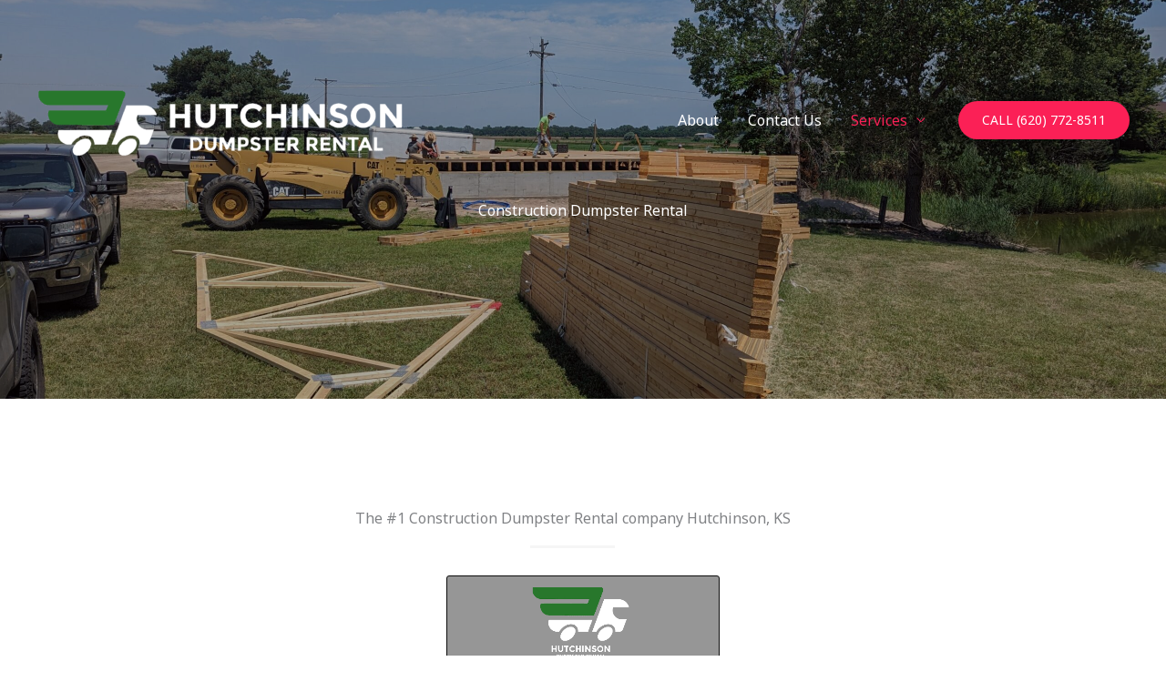

--- FILE ---
content_type: text/html; charset=UTF-8
request_url: https://hutchinsondumpsterrental.com/construction-dumpster-rental/
body_size: 25284
content:
<!DOCTYPE html>
<html lang="en-US">
<head>
<meta charset="UTF-8">
<meta name="viewport" content="width=device-width, initial-scale=1">
	<link rel="profile" href="https://gmpg.org/xfn/11"> 
	<meta name='robots' content='index, follow, max-image-preview:large, max-snippet:-1, max-video-preview:-1' />

	<!-- This site is optimized with the Yoast SEO plugin v26.7 - https://yoast.com/wordpress/plugins/seo/ -->
	<title>Construction Dumpster Rental - Hutchinson Dumpster Rental</title>
	<meta name="description" content="Hutchinson Dumpster Rental has everything for your construction dumpster rentals in Hutchinson, Kansas and the surrounding area." />
	<link rel="canonical" href="https://hutchinsondumpsterrental.com/construction-dumpster-rental/" />
	<meta property="og:locale" content="en_US" />
	<meta property="og:type" content="article" />
	<meta property="og:title" content="Construction Dumpster Rental - Hutchinson Dumpster Rental" />
	<meta property="og:description" content="Hutchinson Dumpster Rental has everything for your construction dumpster rentals in Hutchinson, Kansas and the surrounding area." />
	<meta property="og:url" content="https://hutchinsondumpsterrental.com/construction-dumpster-rental/" />
	<meta property="og:site_name" content="Hutchinson Dumpster Rental" />
	<meta property="article:modified_time" content="2023-10-21T06:54:06+00:00" />
	<meta property="og:image" content="https://hutchinsondumpsterrental.com/wp-content/uploads/2023/07/PXL_20230718_180442384-scaled.jpg" />
	<meta name="twitter:card" content="summary_large_image" />
	<meta name="twitter:label1" content="Est. reading time" />
	<meta name="twitter:data1" content="4 minutes" />
	<script type="application/ld+json" class="yoast-schema-graph">{"@context":"https://schema.org","@graph":[{"@type":"WebPage","@id":"https://hutchinsondumpsterrental.com/construction-dumpster-rental/","url":"https://hutchinsondumpsterrental.com/construction-dumpster-rental/","name":"Construction Dumpster Rental - Hutchinson Dumpster Rental","isPartOf":{"@id":"https://hutchinsondumpsterrental.com/#website"},"primaryImageOfPage":{"@id":"https://hutchinsondumpsterrental.com/construction-dumpster-rental/#primaryimage"},"image":{"@id":"https://hutchinsondumpsterrental.com/construction-dumpster-rental/#primaryimage"},"thumbnailUrl":"https://hutchinsondumpsterrental.com/wp-content/uploads/2023/07/PXL_20230718_180442384-scaled.jpg","datePublished":"2023-07-23T21:40:45+00:00","dateModified":"2023-10-21T06:54:06+00:00","description":"Hutchinson Dumpster Rental has everything for your construction dumpster rentals in Hutchinson, Kansas and the surrounding area.","breadcrumb":{"@id":"https://hutchinsondumpsterrental.com/construction-dumpster-rental/#breadcrumb"},"inLanguage":"en-US","potentialAction":[{"@type":"ReadAction","target":["https://hutchinsondumpsterrental.com/construction-dumpster-rental/"]}]},{"@type":"ImageObject","inLanguage":"en-US","@id":"https://hutchinsondumpsterrental.com/construction-dumpster-rental/#primaryimage","url":"https://hutchinsondumpsterrental.com/wp-content/uploads/2023/07/PXL_20230718_180442384-scaled.jpg","contentUrl":"https://hutchinsondumpsterrental.com/wp-content/uploads/2023/07/PXL_20230718_180442384-scaled.jpg","width":2560,"height":1440,"caption":"Construction dumpster rental with roll off dumpsters in Salina, The Highlands, Willowbrook, and Nickerson"},{"@type":"BreadcrumbList","@id":"https://hutchinsondumpsterrental.com/construction-dumpster-rental/#breadcrumb","itemListElement":[{"@type":"ListItem","position":1,"name":"Home","item":"https://hutchinsondumpsterrental.com/"},{"@type":"ListItem","position":2,"name":"Construction Dumpster Rental"}]},{"@type":"WebSite","@id":"https://hutchinsondumpsterrental.com/#website","url":"https://hutchinsondumpsterrental.com/","name":"Hutchinson Dumpster Rental","description":"Hutchinson Kansas #1 Roll of Dumpster Rental Company, Hutchinson Dumpster Rental","publisher":{"@id":"https://hutchinsondumpsterrental.com/#organization"},"potentialAction":[{"@type":"SearchAction","target":{"@type":"EntryPoint","urlTemplate":"https://hutchinsondumpsterrental.com/?s={search_term_string}"},"query-input":{"@type":"PropertyValueSpecification","valueRequired":true,"valueName":"search_term_string"}}],"inLanguage":"en-US"},{"@type":"Organization","@id":"https://hutchinsondumpsterrental.com/#organization","name":"Hutchinson Dumpster Rental","url":"https://hutchinsondumpsterrental.com/","logo":{"@type":"ImageObject","inLanguage":"en-US","@id":"https://hutchinsondumpsterrental.com/#/schema/logo/image/","url":"https://hutchinsondumpsterrental.com/wp-content/uploads/2023/07/cropped-Hutchinson-Dumpter-REntal-logo-trans-white-text.png","contentUrl":"https://hutchinsondumpsterrental.com/wp-content/uploads/2023/07/cropped-Hutchinson-Dumpter-REntal-logo-trans-white-text.png","width":1950,"height":650,"caption":"Hutchinson Dumpster Rental"},"image":{"@id":"https://hutchinsondumpsterrental.com/#/schema/logo/image/"}}]}</script>
	<!-- / Yoast SEO plugin. -->


<link rel='dns-prefetch' href='//fonts.googleapis.com' />
<link rel="alternate" type="application/rss+xml" title="Hutchinson Dumpster Rental &raquo; Feed" href="https://hutchinsondumpsterrental.com/feed/" />
<link rel="alternate" type="application/rss+xml" title="Hutchinson Dumpster Rental &raquo; Comments Feed" href="https://hutchinsondumpsterrental.com/comments/feed/" />
<link rel="alternate" title="oEmbed (JSON)" type="application/json+oembed" href="https://hutchinsondumpsterrental.com/wp-json/oembed/1.0/embed?url=https%3A%2F%2Fhutchinsondumpsterrental.com%2Fconstruction-dumpster-rental%2F" />
<link rel="alternate" title="oEmbed (XML)" type="text/xml+oembed" href="https://hutchinsondumpsterrental.com/wp-json/oembed/1.0/embed?url=https%3A%2F%2Fhutchinsondumpsterrental.com%2Fconstruction-dumpster-rental%2F&#038;format=xml" />
<script>function cpLoadCSS(e,t,n){"use strict";var i=window.document.createElement("link"),o=t||window.document.getElementsByTagName("script")[0];return i.rel="stylesheet",i.href=e,i.media="only x",o.parentNode.insertBefore(i,o),setTimeout(function(){i.media=n||"all"}),i}</script><style>.cp-popup-container .cpro-overlay,.cp-popup-container .cp-popup-wrapper{opacity:0;visibility:hidden;display:none}</style><style id='wp-img-auto-sizes-contain-inline-css'>
img:is([sizes=auto i],[sizes^="auto," i]){contain-intrinsic-size:3000px 1500px}
/*# sourceURL=wp-img-auto-sizes-contain-inline-css */
</style>

<link rel='stylesheet' id='astra-bb-builder-css' href='https://hutchinsondumpsterrental.com/wp-content/themes/astra/assets/css/minified/compatibility/page-builder/bb-plugin.min.css?ver=4.12.0' media='all' />
<link rel='stylesheet' id='astra-theme-css-css' href='https://hutchinsondumpsterrental.com/wp-content/themes/astra/assets/css/minified/frontend.min.css?ver=4.12.0' media='all' />
<style id='astra-theme-css-inline-css'>
.ast-no-sidebar .entry-content .alignfull {margin-left: calc( -50vw + 50%);margin-right: calc( -50vw + 50%);max-width: 100vw;width: 100vw;}.ast-no-sidebar .entry-content .alignwide {margin-left: calc(-41vw + 50%);margin-right: calc(-41vw + 50%);max-width: unset;width: unset;}.ast-no-sidebar .entry-content .alignfull .alignfull,.ast-no-sidebar .entry-content .alignfull .alignwide,.ast-no-sidebar .entry-content .alignwide .alignfull,.ast-no-sidebar .entry-content .alignwide .alignwide,.ast-no-sidebar .entry-content .wp-block-column .alignfull,.ast-no-sidebar .entry-content .wp-block-column .alignwide{width: 100%;margin-left: auto;margin-right: auto;}.wp-block-gallery,.blocks-gallery-grid {margin: 0;}.wp-block-separator {max-width: 100px;}.wp-block-separator.is-style-wide,.wp-block-separator.is-style-dots {max-width: none;}.entry-content .has-2-columns .wp-block-column:first-child {padding-right: 10px;}.entry-content .has-2-columns .wp-block-column:last-child {padding-left: 10px;}@media (max-width: 782px) {.entry-content .wp-block-columns .wp-block-column {flex-basis: 100%;}.entry-content .has-2-columns .wp-block-column:first-child {padding-right: 0;}.entry-content .has-2-columns .wp-block-column:last-child {padding-left: 0;}}body .entry-content .wp-block-latest-posts {margin-left: 0;}body .entry-content .wp-block-latest-posts li {list-style: none;}.ast-no-sidebar .ast-container .entry-content .wp-block-latest-posts {margin-left: 0;}.ast-header-break-point .entry-content .alignwide {margin-left: auto;margin-right: auto;}.entry-content .blocks-gallery-item img {margin-bottom: auto;}.wp-block-pullquote {border-top: 4px solid #555d66;border-bottom: 4px solid #555d66;color: #40464d;}:root{--ast-post-nav-space:0;--ast-container-default-xlg-padding:6.67em;--ast-container-default-lg-padding:5.67em;--ast-container-default-slg-padding:4.34em;--ast-container-default-md-padding:3.34em;--ast-container-default-sm-padding:6.67em;--ast-container-default-xs-padding:2.4em;--ast-container-default-xxs-padding:1.4em;--ast-code-block-background:#EEEEEE;--ast-comment-inputs-background:#FAFAFA;--ast-normal-container-width:1200px;--ast-narrow-container-width:750px;--ast-blog-title-font-weight:normal;--ast-blog-meta-weight:inherit;--ast-global-color-primary:var(--ast-global-color-5);--ast-global-color-secondary:var(--ast-global-color-4);--ast-global-color-alternate-background:var(--ast-global-color-7);--ast-global-color-subtle-background:var(--ast-global-color-6);--ast-bg-style-guide:var( --ast-global-color-secondary,--ast-global-color-5 );--ast-shadow-style-guide:0px 0px 4px 0 #00000057;--ast-global-dark-bg-style:#fff;--ast-global-dark-lfs:#fbfbfb;--ast-widget-bg-color:#fafafa;--ast-wc-container-head-bg-color:#fbfbfb;--ast-title-layout-bg:#eeeeee;--ast-search-border-color:#e7e7e7;--ast-lifter-hover-bg:#e6e6e6;--ast-gallery-block-color:#000;--srfm-color-input-label:var(--ast-global-color-2);}html{font-size:100%;}a,.page-title{color:var(--ast-global-color-0);}a:hover,a:focus{color:var(--ast-global-color-6);}body,button,input,select,textarea,.ast-button,.ast-custom-button{font-family:'Noto Sans',sans-serif;font-weight:400;font-size:16px;font-size:1rem;line-height:var(--ast-body-line-height,1.49em);}blockquote{color:#000000;}h1,h2,h3,h4,h5,h6,.entry-content :where(h1,h2,h3,h4,h5,h6),.site-title,.site-title a{font-family:'Montserrat',sans-serif;font-weight:700;}.site-title{font-size:22px;font-size:1.375rem;display:none;}header .custom-logo-link img{max-width:280px;width:280px;}.astra-logo-svg{width:280px;}.site-header .site-description{font-size:15px;font-size:0.9375rem;display:none;}.entry-title{font-size:30px;font-size:1.875rem;}.archive .ast-article-post .ast-article-inner,.blog .ast-article-post .ast-article-inner,.archive .ast-article-post .ast-article-inner:hover,.blog .ast-article-post .ast-article-inner:hover{overflow:hidden;}h1,.entry-content :where(h1){font-size:64px;font-size:4rem;font-family:'Montserrat',sans-serif;line-height:1.4em;}h2,.entry-content :where(h2){font-size:32px;font-size:2rem;font-family:'Montserrat',sans-serif;line-height:1.3em;}h3,.entry-content :where(h3){font-size:24px;font-size:1.5rem;font-family:'Montserrat',sans-serif;line-height:1.3em;}h4,.entry-content :where(h4){font-size:20px;font-size:1.25rem;line-height:1.2em;font-family:'Montserrat',sans-serif;}h5,.entry-content :where(h5){font-size:18px;font-size:1.125rem;line-height:1.2em;font-family:'Montserrat',sans-serif;}h6,.entry-content :where(h6){font-size:15px;font-size:0.9375rem;line-height:1.25em;font-family:'Montserrat',sans-serif;}::selection{background-color:var(--ast-global-color-4);color:#000000;}body,h1,h2,h3,h4,h5,h6,.entry-title a,.entry-content :where(h1,h2,h3,h4,h5,h6){color:#222222;}.tagcloud a:hover,.tagcloud a:focus,.tagcloud a.current-item{color:#ffffff;border-color:var(--ast-global-color-0);background-color:var(--ast-global-color-0);}input:focus,input[type="text"]:focus,input[type="email"]:focus,input[type="url"]:focus,input[type="password"]:focus,input[type="reset"]:focus,input[type="search"]:focus,textarea:focus{border-color:var(--ast-global-color-0);}input[type="radio"]:checked,input[type=reset],input[type="checkbox"]:checked,input[type="checkbox"]:hover:checked,input[type="checkbox"]:focus:checked,input[type=range]::-webkit-slider-thumb{border-color:var(--ast-global-color-0);background-color:var(--ast-global-color-0);box-shadow:none;}.site-footer a:hover + .post-count,.site-footer a:focus + .post-count{background:var(--ast-global-color-0);border-color:var(--ast-global-color-0);}.single .nav-links .nav-previous,.single .nav-links .nav-next{color:var(--ast-global-color-0);}.entry-meta,.entry-meta *{line-height:1.45;color:var(--ast-global-color-0);}.entry-meta a:not(.ast-button):hover,.entry-meta a:not(.ast-button):hover *,.entry-meta a:not(.ast-button):focus,.entry-meta a:not(.ast-button):focus *,.page-links > .page-link,.page-links .page-link:hover,.post-navigation a:hover{color:var(--ast-global-color-6);}#cat option,.secondary .calendar_wrap thead a,.secondary .calendar_wrap thead a:visited{color:var(--ast-global-color-0);}.secondary .calendar_wrap #today,.ast-progress-val span{background:var(--ast-global-color-0);}.secondary a:hover + .post-count,.secondary a:focus + .post-count{background:var(--ast-global-color-0);border-color:var(--ast-global-color-0);}.calendar_wrap #today > a{color:#ffffff;}.page-links .page-link,.single .post-navigation a{color:var(--ast-global-color-0);}.ast-search-menu-icon .search-form button.search-submit{padding:0 4px;}.ast-search-menu-icon form.search-form{padding-right:0;}.ast-search-menu-icon.slide-search input.search-field{width:0;}.ast-header-search .ast-search-menu-icon.ast-dropdown-active .search-form,.ast-header-search .ast-search-menu-icon.ast-dropdown-active .search-field:focus{transition:all 0.2s;}.search-form input.search-field:focus{outline:none;}.widget-title,.widget .wp-block-heading{font-size:22px;font-size:1.375rem;color:#222222;}.ast-search-menu-icon.slide-search a:focus-visible:focus-visible,.astra-search-icon:focus-visible,#close:focus-visible,a:focus-visible,.ast-menu-toggle:focus-visible,.site .skip-link:focus-visible,.wp-block-loginout input:focus-visible,.wp-block-search.wp-block-search__button-inside .wp-block-search__inside-wrapper,.ast-header-navigation-arrow:focus-visible,.ast-orders-table__row .ast-orders-table__cell:focus-visible,a#ast-apply-coupon:focus-visible,#ast-apply-coupon:focus-visible,#close:focus-visible,.button.search-submit:focus-visible,#search_submit:focus,.normal-search:focus-visible,.ast-header-account-wrap:focus-visible,.astra-cart-drawer-close:focus,.ast-single-variation:focus,.ast-button:focus,.ast-builder-button-wrap:has(.ast-custom-button-link:focus),.ast-builder-button-wrap .ast-custom-button-link:focus{outline-style:dotted;outline-color:inherit;outline-width:thin;}input:focus,input[type="text"]:focus,input[type="email"]:focus,input[type="url"]:focus,input[type="password"]:focus,input[type="reset"]:focus,input[type="search"]:focus,input[type="number"]:focus,textarea:focus,.wp-block-search__input:focus,[data-section="section-header-mobile-trigger"] .ast-button-wrap .ast-mobile-menu-trigger-minimal:focus,.ast-mobile-popup-drawer.active .menu-toggle-close:focus,#ast-scroll-top:focus,#coupon_code:focus,#ast-coupon-code:focus{border-style:dotted;border-color:inherit;border-width:thin;}input{outline:none;}.site-logo-img img{ transition:all 0.2s linear;}body .ast-oembed-container *{position:absolute;top:0;width:100%;height:100%;left:0;}body .wp-block-embed-pocket-casts .ast-oembed-container *{position:unset;}.ast-single-post-featured-section + article {margin-top: 2em;}.site-content .ast-single-post-featured-section img {width: 100%;overflow: hidden;object-fit: cover;}.site > .ast-single-related-posts-container {margin-top: 0;}@media (min-width: 922px) {.ast-desktop .ast-container--narrow {max-width: var(--ast-narrow-container-width);margin: 0 auto;}}.ast-page-builder-template .hentry {margin: 0;}.ast-page-builder-template .site-content > .ast-container {max-width: 100%;padding: 0;}.ast-page-builder-template .site .site-content #primary {padding: 0;margin: 0;}.ast-page-builder-template .no-results {text-align: center;margin: 4em auto;}.ast-page-builder-template .ast-pagination {padding: 2em;}.ast-page-builder-template .entry-header.ast-no-title.ast-no-thumbnail {margin-top: 0;}.ast-page-builder-template .entry-header.ast-header-without-markup {margin-top: 0;margin-bottom: 0;}.ast-page-builder-template .entry-header.ast-no-title.ast-no-meta {margin-bottom: 0;}.ast-page-builder-template.single .post-navigation {padding-bottom: 2em;}.ast-page-builder-template.single-post .site-content > .ast-container {max-width: 100%;}.ast-page-builder-template .entry-header {margin-top: 4em;margin-left: auto;margin-right: auto;padding-left: 20px;padding-right: 20px;}.single.ast-page-builder-template .entry-header {padding-left: 20px;padding-right: 20px;}.ast-page-builder-template .ast-archive-description {margin: 4em auto 0;padding-left: 20px;padding-right: 20px;}.ast-page-builder-template.ast-no-sidebar .entry-content .alignwide {margin-left: 0;margin-right: 0;}@media (max-width:921.9px){#ast-desktop-header{display:none;}}@media (min-width:922px){#ast-mobile-header{display:none;}}.wp-block-buttons.aligncenter{justify-content:center;}@media (max-width:782px){.entry-content .wp-block-columns .wp-block-column{margin-left:0px;}}.wp-block-image.aligncenter{margin-left:auto;margin-right:auto;}.wp-block-table.aligncenter{margin-left:auto;margin-right:auto;}.wp-block-buttons .wp-block-button.is-style-outline .wp-block-button__link.wp-element-button,.ast-outline-button,.wp-block-uagb-buttons-child .uagb-buttons-repeater.ast-outline-button{border-color:#fb2056;border-top-width:2px;border-right-width:2px;border-bottom-width:2px;border-left-width:2px;font-family:inherit;font-weight:inherit;font-size:14px;font-size:0.875rem;line-height:1em;border-top-left-radius:60px;border-top-right-radius:60px;border-bottom-right-radius:60px;border-bottom-left-radius:60px;}.wp-block-button.is-style-outline .wp-block-button__link:hover,.wp-block-buttons .wp-block-button.is-style-outline .wp-block-button__link:focus,.wp-block-buttons .wp-block-button.is-style-outline > .wp-block-button__link:not(.has-text-color):hover,.wp-block-buttons .wp-block-button.wp-block-button__link.is-style-outline:not(.has-text-color):hover,.ast-outline-button:hover,.ast-outline-button:focus,.wp-block-uagb-buttons-child .uagb-buttons-repeater.ast-outline-button:hover,.wp-block-uagb-buttons-child .uagb-buttons-repeater.ast-outline-button:focus{background-color:#fb2056;}.wp-block-button .wp-block-button__link.wp-element-button.is-style-outline:not(.has-background),.wp-block-button.is-style-outline>.wp-block-button__link.wp-element-button:not(.has-background),.ast-outline-button{background-color:#fb2056;}.entry-content[data-ast-blocks-layout] > figure{margin-bottom:1em;}@media (max-width:921px){.ast-left-sidebar #content > .ast-container{display:flex;flex-direction:column-reverse;width:100%;}.ast-separate-container .ast-article-post,.ast-separate-container .ast-article-single{padding:1.5em 2.14em;}.ast-author-box img.avatar{margin:20px 0 0 0;}}@media (min-width:922px){.ast-separate-container.ast-right-sidebar #primary,.ast-separate-container.ast-left-sidebar #primary{border:0;}.search-no-results.ast-separate-container #primary{margin-bottom:4em;}}.elementor-widget-button .elementor-button{border-style:solid;text-decoration:none;border-top-width:0;border-right-width:0;border-left-width:0;border-bottom-width:0;}.elementor-button.elementor-size-sm,.elementor-button.elementor-size-xs,.elementor-button.elementor-size-md,.elementor-button.elementor-size-lg,.elementor-button.elementor-size-xl,.elementor-button{border-top-left-radius:60px;border-top-right-radius:60px;border-bottom-right-radius:60px;border-bottom-left-radius:60px;padding-top:10px;padding-right:40px;padding-bottom:10px;padding-left:40px;}.elementor-widget-button .elementor-button{border-color:#fb2056;background-color:#fb2056;}.elementor-widget-button .elementor-button:hover,.elementor-widget-button .elementor-button:focus{color:#ffffff;background-color:#fb2056;border-color:#fb2056;}.wp-block-button .wp-block-button__link ,.elementor-widget-button .elementor-button,.elementor-widget-button .elementor-button:visited{color:#ffffff;}.elementor-widget-button .elementor-button{font-size:14px;font-size:0.875rem;line-height:1.9em;text-transform:uppercase;}body .elementor-button.elementor-size-sm,body .elementor-button.elementor-size-xs,body .elementor-button.elementor-size-md,body .elementor-button.elementor-size-lg,body .elementor-button.elementor-size-xl,body .elementor-button{font-size:14px;font-size:0.875rem;}.wp-block-button .wp-block-button__link:hover,.wp-block-button .wp-block-button__link:focus{color:#ffffff;background-color:#fb2056;border-color:#fb2056;}.wp-block-button .wp-block-button__link{border-top-width:0;border-right-width:0;border-left-width:0;border-bottom-width:0;border-color:#fb2056;background-color:#fb2056;color:#ffffff;font-family:inherit;font-weight:inherit;line-height:1.9em;text-transform:uppercase;font-size:14px;font-size:0.875rem;border-top-left-radius:60px;border-top-right-radius:60px;border-bottom-right-radius:60px;border-bottom-left-radius:60px;padding-top:10px;padding-right:40px;padding-bottom:10px;padding-left:40px;}.menu-toggle,button,.ast-button,.ast-custom-button,.button,input#submit,input[type="button"],input[type="submit"],input[type="reset"]{border-style:solid;border-top-width:0;border-right-width:0;border-left-width:0;border-bottom-width:0;color:#ffffff;border-color:#fb2056;background-color:#fb2056;padding-top:10px;padding-right:40px;padding-bottom:10px;padding-left:40px;font-family:inherit;font-weight:inherit;font-size:14px;font-size:0.875rem;line-height:1.9em;text-transform:uppercase;border-top-left-radius:60px;border-top-right-radius:60px;border-bottom-right-radius:60px;border-bottom-left-radius:60px;}button:focus,.menu-toggle:hover,button:hover,.ast-button:hover,.ast-custom-button:hover .button:hover,.ast-custom-button:hover ,input[type=reset]:hover,input[type=reset]:focus,input#submit:hover,input#submit:focus,input[type="button"]:hover,input[type="button"]:focus,input[type="submit"]:hover,input[type="submit"]:focus{color:#ffffff;background-color:#fb2056;border-color:#fb2056;}@media (max-width:921px){.ast-mobile-header-stack .main-header-bar .ast-search-menu-icon{display:inline-block;}.ast-header-break-point.ast-header-custom-item-outside .ast-mobile-header-stack .main-header-bar .ast-search-icon{margin:0;}.ast-comment-avatar-wrap img{max-width:2.5em;}.ast-comment-meta{padding:0 1.8888em 1.3333em;}.ast-separate-container .ast-comment-list li.depth-1{padding:1.5em 2.14em;}.ast-separate-container .comment-respond{padding:2em 2.14em;}}@media (min-width:544px){.ast-container{max-width:100%;}}@media (max-width:544px){.ast-separate-container .ast-article-post,.ast-separate-container .ast-article-single,.ast-separate-container .comments-title,.ast-separate-container .ast-archive-description{padding:1.5em 1em;}.ast-separate-container #content .ast-container{padding-left:0.54em;padding-right:0.54em;}.ast-separate-container .ast-comment-list .bypostauthor{padding:.5em;}.ast-search-menu-icon.ast-dropdown-active .search-field{width:170px;}} #ast-mobile-header .ast-site-header-cart-li a{pointer-events:none;}.ast-no-sidebar.ast-separate-container .entry-content .alignfull {margin-left: -6.67em;margin-right: -6.67em;width: auto;}@media (max-width: 1200px) {.ast-no-sidebar.ast-separate-container .entry-content .alignfull {margin-left: -2.4em;margin-right: -2.4em;}}@media (max-width: 768px) {.ast-no-sidebar.ast-separate-container .entry-content .alignfull {margin-left: -2.14em;margin-right: -2.14em;}}@media (max-width: 544px) {.ast-no-sidebar.ast-separate-container .entry-content .alignfull {margin-left: -1em;margin-right: -1em;}}.ast-no-sidebar.ast-separate-container .entry-content .alignwide {margin-left: -20px;margin-right: -20px;}.ast-no-sidebar.ast-separate-container .entry-content .wp-block-column .alignfull,.ast-no-sidebar.ast-separate-container .entry-content .wp-block-column .alignwide {margin-left: auto;margin-right: auto;width: 100%;}@media (max-width:921px){.site-title{display:none;}.site-header .site-description{display:none;}h1,.entry-content :where(h1){font-size:44px;}h2,.entry-content :where(h2){font-size:25px;}h3,.entry-content :where(h3){font-size:20px;}}@media (max-width:544px){.widget-title{font-size:21px;font-size:1.4rem;}body,button,input,select,textarea,.ast-button,.ast-custom-button{font-size:15px;font-size:0.9375rem;}#secondary,#secondary button,#secondary input,#secondary select,#secondary textarea{font-size:15px;font-size:0.9375rem;}.site-title{font-size:20px;font-size:1.25rem;display:none;}.site-header .site-description{font-size:14px;font-size:0.875rem;display:none;}h1,.entry-content :where(h1){font-size:30px;}h2,.entry-content :where(h2){font-size:24px;}h3,.entry-content :where(h3){font-size:20px;}h4,.entry-content :where(h4){font-size:19px;font-size:1.1875rem;}h5,.entry-content :where(h5){font-size:16px;font-size:1rem;}h6,.entry-content :where(h6){font-size:15px;font-size:0.9375rem;}header .custom-logo-link img,.ast-header-break-point .site-branding img,.ast-header-break-point .custom-logo-link img{max-width:130px;width:130px;}.astra-logo-svg{width:130px;}.ast-header-break-point .site-logo-img .custom-mobile-logo-link img{max-width:130px;}}@media (max-width:921px){html{font-size:91.2%;}}@media (max-width:544px){html{font-size:100%;}}@media (min-width:922px){.ast-container{max-width:1240px;}}@font-face {font-family: "Astra";src: url(https://hutchinsondumpsterrental.com/wp-content/themes/astra/assets/fonts/astra.woff) format("woff"),url(https://hutchinsondumpsterrental.com/wp-content/themes/astra/assets/fonts/astra.ttf) format("truetype"),url(https://hutchinsondumpsterrental.com/wp-content/themes/astra/assets/fonts/astra.svg#astra) format("svg");font-weight: normal;font-style: normal;font-display: fallback;}@media (min-width:922px){.main-header-menu .sub-menu .menu-item.ast-left-align-sub-menu:hover > .sub-menu,.main-header-menu .sub-menu .menu-item.ast-left-align-sub-menu.focus > .sub-menu{margin-left:-0px;}}.ast-theme-transparent-header [data-section="section-header-mobile-trigger"] .ast-button-wrap .ast-mobile-menu-trigger-fill,.ast-theme-transparent-header [data-section="section-header-mobile-trigger"] .ast-button-wrap .ast-mobile-menu-trigger-minimal{border:none;}.site .comments-area{padding-bottom:3em;}.footer-widget-area[data-section^="section-fb-html-"] .ast-builder-html-element{text-align:center;}.astra-icon-down_arrow::after {content: "\e900";font-family: Astra;}.astra-icon-close::after {content: "\e5cd";font-family: Astra;}.astra-icon-drag_handle::after {content: "\e25d";font-family: Astra;}.astra-icon-format_align_justify::after {content: "\e235";font-family: Astra;}.astra-icon-menu::after {content: "\e5d2";font-family: Astra;}.astra-icon-reorder::after {content: "\e8fe";font-family: Astra;}.astra-icon-search::after {content: "\e8b6";font-family: Astra;}.astra-icon-zoom_in::after {content: "\e56b";font-family: Astra;}.astra-icon-check-circle::after {content: "\e901";font-family: Astra;}.astra-icon-shopping-cart::after {content: "\f07a";font-family: Astra;}.astra-icon-shopping-bag::after {content: "\f290";font-family: Astra;}.astra-icon-shopping-basket::after {content: "\f291";font-family: Astra;}.astra-icon-circle-o::after {content: "\e903";font-family: Astra;}.astra-icon-certificate::after {content: "\e902";font-family: Astra;}blockquote {padding: 1.2em;}:root .has-ast-global-color-0-color{color:var(--ast-global-color-0);}:root .has-ast-global-color-0-background-color{background-color:var(--ast-global-color-0);}:root .wp-block-button .has-ast-global-color-0-color{color:var(--ast-global-color-0);}:root .wp-block-button .has-ast-global-color-0-background-color{background-color:var(--ast-global-color-0);}:root .has-ast-global-color-1-color{color:var(--ast-global-color-1);}:root .has-ast-global-color-1-background-color{background-color:var(--ast-global-color-1);}:root .wp-block-button .has-ast-global-color-1-color{color:var(--ast-global-color-1);}:root .wp-block-button .has-ast-global-color-1-background-color{background-color:var(--ast-global-color-1);}:root .has-ast-global-color-2-color{color:var(--ast-global-color-2);}:root .has-ast-global-color-2-background-color{background-color:var(--ast-global-color-2);}:root .wp-block-button .has-ast-global-color-2-color{color:var(--ast-global-color-2);}:root .wp-block-button .has-ast-global-color-2-background-color{background-color:var(--ast-global-color-2);}:root .has-ast-global-color-3-color{color:var(--ast-global-color-3);}:root .has-ast-global-color-3-background-color{background-color:var(--ast-global-color-3);}:root .wp-block-button .has-ast-global-color-3-color{color:var(--ast-global-color-3);}:root .wp-block-button .has-ast-global-color-3-background-color{background-color:var(--ast-global-color-3);}:root .has-ast-global-color-4-color{color:var(--ast-global-color-4);}:root .has-ast-global-color-4-background-color{background-color:var(--ast-global-color-4);}:root .wp-block-button .has-ast-global-color-4-color{color:var(--ast-global-color-4);}:root .wp-block-button .has-ast-global-color-4-background-color{background-color:var(--ast-global-color-4);}:root .has-ast-global-color-5-color{color:var(--ast-global-color-5);}:root .has-ast-global-color-5-background-color{background-color:var(--ast-global-color-5);}:root .wp-block-button .has-ast-global-color-5-color{color:var(--ast-global-color-5);}:root .wp-block-button .has-ast-global-color-5-background-color{background-color:var(--ast-global-color-5);}:root .has-ast-global-color-6-color{color:var(--ast-global-color-6);}:root .has-ast-global-color-6-background-color{background-color:var(--ast-global-color-6);}:root .wp-block-button .has-ast-global-color-6-color{color:var(--ast-global-color-6);}:root .wp-block-button .has-ast-global-color-6-background-color{background-color:var(--ast-global-color-6);}:root .has-ast-global-color-7-color{color:var(--ast-global-color-7);}:root .has-ast-global-color-7-background-color{background-color:var(--ast-global-color-7);}:root .wp-block-button .has-ast-global-color-7-color{color:var(--ast-global-color-7);}:root .wp-block-button .has-ast-global-color-7-background-color{background-color:var(--ast-global-color-7);}:root .has-ast-global-color-8-color{color:var(--ast-global-color-8);}:root .has-ast-global-color-8-background-color{background-color:var(--ast-global-color-8);}:root .wp-block-button .has-ast-global-color-8-color{color:var(--ast-global-color-8);}:root .wp-block-button .has-ast-global-color-8-background-color{background-color:var(--ast-global-color-8);}:root{--ast-global-color-0:#0170B9;--ast-global-color-1:#3a3a3a;--ast-global-color-2:#3a3a3a;--ast-global-color-3:#4B4F58;--ast-global-color-4:#F5F5F5;--ast-global-color-5:#FFFFFF;--ast-global-color-6:#F2F5F7;--ast-global-color-7:#424242;--ast-global-color-8:#000000;}:root {--ast-border-color : #dddddd;}.ast-single-entry-banner {-js-display: flex;display: flex;flex-direction: column;justify-content: center;text-align: center;position: relative;background: var(--ast-title-layout-bg);}.ast-single-entry-banner[data-banner-layout="layout-1"] {max-width: 1200px;background: inherit;padding: 20px 0;}.ast-single-entry-banner[data-banner-width-type="custom"] {margin: 0 auto;width: 100%;}.ast-single-entry-banner + .site-content .entry-header {margin-bottom: 0;}.site .ast-author-avatar {--ast-author-avatar-size: ;}a.ast-underline-text {text-decoration: underline;}.ast-container > .ast-terms-link {position: relative;display: block;}a.ast-button.ast-badge-tax {padding: 4px 8px;border-radius: 3px;font-size: inherit;}header.entry-header{text-align:left;}header.entry-header .entry-title{font-size:30px;font-size:1.875rem;}header.entry-header > *:not(:last-child){margin-bottom:10px;}@media (max-width:921px){header.entry-header{text-align:left;}}@media (max-width:544px){header.entry-header{text-align:left;}}.ast-archive-entry-banner {-js-display: flex;display: flex;flex-direction: column;justify-content: center;text-align: center;position: relative;background: var(--ast-title-layout-bg);}.ast-archive-entry-banner[data-banner-width-type="custom"] {margin: 0 auto;width: 100%;}.ast-archive-entry-banner[data-banner-layout="layout-1"] {background: inherit;padding: 20px 0;text-align: left;}body.archive .ast-archive-description{max-width:1200px;width:100%;text-align:left;padding-top:3em;padding-right:3em;padding-bottom:3em;padding-left:3em;}body.archive .ast-archive-description .ast-archive-title,body.archive .ast-archive-description .ast-archive-title *{font-size:40px;font-size:2.5rem;}body.archive .ast-archive-description > *:not(:last-child){margin-bottom:10px;}@media (max-width:921px){body.archive .ast-archive-description{text-align:left;}}@media (max-width:544px){body.archive .ast-archive-description{text-align:left;}}.ast-theme-transparent-header #masthead .site-logo-img .transparent-custom-logo .astra-logo-svg{width:413px;}.ast-theme-transparent-header #masthead .site-logo-img .transparent-custom-logo img{ max-width:413px; width:413px;}@media (min-width:921px){.ast-theme-transparent-header #masthead{position:absolute;left:0;right:0;}.ast-theme-transparent-header .main-header-bar,.ast-theme-transparent-header.ast-header-break-point .main-header-bar{background:none;}body.elementor-editor-active.ast-theme-transparent-header #masthead,.fl-builder-edit .ast-theme-transparent-header #masthead,body.vc_editor.ast-theme-transparent-header #masthead,body.brz-ed.ast-theme-transparent-header #masthead{z-index:0;}.ast-header-break-point.ast-replace-site-logo-transparent.ast-theme-transparent-header .custom-mobile-logo-link{display:none;}.ast-header-break-point.ast-replace-site-logo-transparent.ast-theme-transparent-header .transparent-custom-logo{display:inline-block;}.ast-theme-transparent-header .ast-above-header,.ast-theme-transparent-header .ast-above-header.ast-above-header-bar{background-image:none;background-color:transparent;}.ast-theme-transparent-header .ast-below-header,.ast-theme-transparent-header .ast-below-header.ast-below-header-bar{background-image:none;background-color:transparent;}}.ast-theme-transparent-header .site-title a,.ast-theme-transparent-header .site-title a:focus,.ast-theme-transparent-header .site-title a:hover,.ast-theme-transparent-header .site-title a:visited{color:#ffffff;}.ast-theme-transparent-header .site-header .site-description{color:#ffffff;}.ast-theme-transparent-header .ast-builder-menu .main-header-menu,.ast-theme-transparent-header .ast-builder-menu .main-header-menu .sub-menu,.ast-theme-transparent-header .ast-builder-menu .main-header-menu,.ast-theme-transparent-header.ast-header-break-point .ast-builder-menu .main-header-bar-wrap .main-header-menu,.ast-flyout-menu-enable.ast-header-break-point.ast-theme-transparent-header .main-header-bar-navigation .site-navigation,.ast-fullscreen-menu-enable.ast-header-break-point.ast-theme-transparent-header .main-header-bar-navigation .site-navigation,.ast-flyout-above-menu-enable.ast-header-break-point.ast-theme-transparent-header .ast-above-header-navigation-wrap .ast-above-header-navigation,.ast-flyout-below-menu-enable.ast-header-break-point.ast-theme-transparent-header .ast-below-header-navigation-wrap .ast-below-header-actual-nav,.ast-fullscreen-above-menu-enable.ast-header-break-point.ast-theme-transparent-header .ast-above-header-navigation-wrap,.ast-fullscreen-below-menu-enable.ast-header-break-point.ast-theme-transparent-header .ast-below-header-navigation-wrap,.ast-theme-transparent-header .main-header-menu .menu-link{background-color:rgba(255,255,255,0);}.ast-theme-transparent-header .ast-builder-menu .main-header-menu .menu-item .sub-menu,.ast-header-break-point.ast-flyout-menu-enable.ast-header-break-point .ast-builder-menu .main-header-bar-navigation .main-header-menu .menu-item .sub-menu,.ast-header-break-point.ast-flyout-menu-enable.ast-header-break-point .ast-builder-menu .main-header-bar-navigation [CLASS*="ast-builder-menu-"] .main-header-menu .menu-item .sub-menu,.ast-theme-transparent-header .ast-builder-menu .main-header-menu .menu-item .sub-menu .menu-link,.ast-header-break-point.ast-flyout-menu-enable.ast-header-break-point .ast-builder-menu .main-header-bar-navigation .main-header-menu .menu-item .sub-menu .menu-link,.ast-header-break-point.ast-flyout-menu-enable.ast-header-break-point .ast-builder-menu .main-header-bar-navigation [CLASS*="ast-builder-menu-"] .main-header-menu .menu-item .sub-menu .menu-link,.ast-theme-transparent-header .main-header-menu .menu-item .sub-menu .menu-link,.ast-header-break-point.ast-flyout-menu-enable.ast-header-break-point .main-header-bar-navigation .main-header-menu .menu-item .sub-menu .menu-link,.ast-theme-transparent-header .main-header-menu .menu-item .sub-menu,.ast-header-break-point.ast-flyout-menu-enable.ast-header-break-point .main-header-bar-navigation .main-header-menu .menu-item .sub-menu{background-color:var(--ast-global-color-7);}.ast-theme-transparent-header .ast-builder-menu .main-header-menu .menu-item .sub-menu .menu-item .menu-link,.ast-theme-transparent-header .ast-builder-menu .main-header-menu .menu-item .sub-menu .menu-item > .ast-menu-toggle,.ast-theme-transparent-header .main-header-menu .menu-item .sub-menu .menu-link,.ast-header-break-point.ast-flyout-menu-enable.ast-header-break-point .main-header-bar-navigation .main-header-menu .menu-item .sub-menu .menu-link{color:var(--ast-global-color-5);}.ast-theme-transparent-header .ast-builder-menu .main-header-menu .menu-item .sub-menu .menu-link:hover,.ast-theme-transparent-header .ast-builder-menu .main-header-menu .menu-item .sub-menu .menu-item:hover > .menu-link,.ast-theme-transparent-header .ast-builder-menu .main-header-menu .menu-item .sub-menu .menu-item.focus > .menu-item,.ast-theme-transparent-header .ast-builder-menu .main-header-menu .menu-item .sub-menu .menu-item.current-menu-item > .menu-link,.ast-theme-transparent-header .ast-builder-menu .main-header-menu .menu-item .sub-menu .menu-item.current-menu-item > .ast-menu-toggle,.ast-theme-transparent-header .ast-builder-menu .main-header-menu .menu-item .sub-menu .menu-item:hover > .ast-menu-toggle,.ast-theme-transparent-header .ast-builder-menu .main-header-menu .menu-item .sub-menu .menu-item.focus > .ast-menu-toggle,.ast-theme-transparent-header .main-header-menu .menu-item .sub-menu .menu-item:hover > .menu-link,.ast-header-break-point.ast-flyout-menu-enable.ast-header-break-point .main-header-bar-navigation .main-header-menu .menu-item .sub-menu .menu-link{color:#fb2056;}.ast-theme-transparent-header .ast-builder-menu .main-header-menu,.ast-theme-transparent-header .ast-builder-menu .main-header-menu .menu-link,.ast-theme-transparent-header [CLASS*="ast-builder-menu-"] .main-header-menu .menu-item > .menu-link,.ast-theme-transparent-header .ast-masthead-custom-menu-items,.ast-theme-transparent-header .ast-masthead-custom-menu-items a,.ast-theme-transparent-header .ast-builder-menu .main-header-menu .menu-item > .ast-menu-toggle,.ast-theme-transparent-header .ast-builder-menu .main-header-menu .menu-item > .ast-menu-toggle,.ast-theme-transparent-header .ast-above-header-navigation a,.ast-header-break-point.ast-theme-transparent-header .ast-above-header-navigation a,.ast-header-break-point.ast-theme-transparent-header .ast-above-header-navigation > ul.ast-above-header-menu > .menu-item-has-children:not(.current-menu-item) > .ast-menu-toggle,.ast-theme-transparent-header .ast-below-header-menu,.ast-theme-transparent-header .ast-below-header-menu a,.ast-header-break-point.ast-theme-transparent-header .ast-below-header-menu a,.ast-header-break-point.ast-theme-transparent-header .ast-below-header-menu,.ast-theme-transparent-header .main-header-menu .menu-link{color:#ffffff;}.ast-theme-transparent-header .ast-builder-menu .main-header-menu .menu-item:hover > .menu-link,.ast-theme-transparent-header .ast-builder-menu .main-header-menu .menu-item:hover > .ast-menu-toggle,.ast-theme-transparent-header .ast-builder-menu .main-header-menu .ast-masthead-custom-menu-items a:hover,.ast-theme-transparent-header .ast-builder-menu .main-header-menu .focus > .menu-link,.ast-theme-transparent-header .ast-builder-menu .main-header-menu .focus > .ast-menu-toggle,.ast-theme-transparent-header .ast-builder-menu .main-header-menu .current-menu-item > .menu-link,.ast-theme-transparent-header .ast-builder-menu .main-header-menu .current-menu-ancestor > .menu-link,.ast-theme-transparent-header .ast-builder-menu .main-header-menu .current-menu-item > .ast-menu-toggle,.ast-theme-transparent-header .ast-builder-menu .main-header-menu .current-menu-ancestor > .ast-menu-toggle,.ast-theme-transparent-header [CLASS*="ast-builder-menu-"] .main-header-menu .current-menu-item > .menu-link,.ast-theme-transparent-header [CLASS*="ast-builder-menu-"] .main-header-menu .current-menu-ancestor > .menu-link,.ast-theme-transparent-header [CLASS*="ast-builder-menu-"] .main-header-menu .current-menu-item > .ast-menu-toggle,.ast-theme-transparent-header [CLASS*="ast-builder-menu-"] .main-header-menu .current-menu-ancestor > .ast-menu-toggle,.ast-theme-transparent-header .main-header-menu .menu-item:hover > .menu-link,.ast-theme-transparent-header .main-header-menu .current-menu-item > .menu-link,.ast-theme-transparent-header .main-header-menu .current-menu-ancestor > .menu-link{color:#fb2056;}.ast-theme-transparent-header .ast-builder-menu .main-header-menu .menu-item .sub-menu .menu-link,.ast-theme-transparent-header .main-header-menu .menu-item .sub-menu .menu-link{background-color:transparent;}@media (max-width:921px){.ast-theme-transparent-header #masthead{position:absolute;left:0;right:0;}.ast-theme-transparent-header .main-header-bar,.ast-theme-transparent-header.ast-header-break-point .main-header-bar{background:none;}body.elementor-editor-active.ast-theme-transparent-header #masthead,.fl-builder-edit .ast-theme-transparent-header #masthead,body.vc_editor.ast-theme-transparent-header #masthead,body.brz-ed.ast-theme-transparent-header #masthead{z-index:0;}.ast-header-break-point.ast-replace-site-logo-transparent.ast-theme-transparent-header .custom-mobile-logo-link{display:none;}.ast-header-break-point.ast-replace-site-logo-transparent.ast-theme-transparent-header .transparent-custom-logo{display:inline-block;}.ast-theme-transparent-header .ast-above-header,.ast-theme-transparent-header .ast-above-header.ast-above-header-bar{background-image:none;background-color:transparent;}.ast-theme-transparent-header .ast-below-header,.ast-theme-transparent-header .ast-below-header.ast-below-header-bar{background-image:none;background-color:transparent;}}@media (max-width:921px){.ast-theme-transparent-header .site-title a,.ast-theme-transparent-header .site-title a:focus,.ast-theme-transparent-header .site-title a:hover,.ast-theme-transparent-header .site-title a:visited,.ast-theme-transparent-header .ast-builder-layout-element .ast-site-identity .site-title a,.ast-theme-transparent-header .ast-builder-layout-element .ast-site-identity .site-title a:hover,.ast-theme-transparent-header .ast-builder-layout-element .ast-site-identity .site-title a:focus,.ast-theme-transparent-header .ast-builder-layout-element .ast-site-identity .site-title a:visited{color:#ffffff;}.ast-theme-transparent-header .site-header .site-description{color:#ffffff;}.ast-theme-transparent-header .ast-builder-menu .main-header-menu,.ast-theme-transparent-header .ast-builder-menu .main-header-menu .menu-link,.ast-theme-transparent-header [CLASS*="ast-builder-menu-"] .main-header-menu .menu-item > .menu-link,.ast-theme-transparent-header .ast-masthead-custom-menu-items,.ast-theme-transparent-header .ast-masthead-custom-menu-items a,.ast-theme-transparent-header .ast-builder-menu .main-header-menu .menu-item > .ast-menu-toggle,.ast-theme-transparent-header .ast-builder-menu .main-header-menu .menu-item > .ast-menu-toggle,.ast-theme-transparent-header .main-header-menu .menu-link{color:#000000;}.ast-theme-transparent-header .ast-builder-menu .main-header-menu .menu-item:hover > .menu-link,.ast-theme-transparent-header .ast-builder-menu .main-header-menu .menu-item:hover > .ast-menu-toggle,.ast-theme-transparent-header .ast-builder-menu .main-header-menu .ast-masthead-custom-menu-items a:hover,.ast-theme-transparent-header .ast-builder-menu .main-header-menu .focus > .menu-link,.ast-theme-transparent-header .ast-builder-menu .main-header-menu .focus > .ast-menu-toggle,.ast-theme-transparent-header .ast-builder-menu .main-header-menu .current-menu-item > .menu-link,.ast-theme-transparent-header .ast-builder-menu .main-header-menu .current-menu-ancestor > .menu-link,.ast-theme-transparent-header .ast-builder-menu .main-header-menu .current-menu-item > .ast-menu-toggle,.ast-theme-transparent-header .ast-builder-menu .main-header-menu .current-menu-ancestor > .ast-menu-toggle,.ast-theme-transparent-header [CLASS*="ast-builder-menu-"] .main-header-menu .current-menu-item > .menu-link,.ast-theme-transparent-header [CLASS*="ast-builder-menu-"] .main-header-menu .current-menu-ancestor > .menu-link,.ast-theme-transparent-header [CLASS*="ast-builder-menu-"] .main-header-menu .current-menu-item > .ast-menu-toggle,.ast-theme-transparent-header [CLASS*="ast-builder-menu-"] .main-header-menu .current-menu-ancestor > .ast-menu-toggle,.ast-theme-transparent-header .main-header-menu .menu-item:hover > .menu-link,.ast-theme-transparent-header .main-header-menu .current-menu-item > .menu-link,.ast-theme-transparent-header .main-header-menu .current-menu-ancestor > .menu-link{color:#fb2056;}}@media (max-width:544px){.ast-theme-transparent-header .ast-builder-menu .main-header-menu,.ast-theme-transparent-header .ast-builder-menu .main-header-menu .menu-item > .menu-link,.ast-theme-transparent-header .ast-builder-menu .main-header-menu .menu-link,.ast-theme-transparent-header .ast-masthead-custom-menu-items,.ast-theme-transparent-header .ast-masthead-custom-menu-items a,.ast-theme-transparent-header .ast-builder-menu .main-header-menu .menu-item > .ast-menu-toggle,.ast-theme-transparent-header .ast-builder-menu .main-header-menu .menu-item > .ast-menu-toggle,.ast-theme-transparent-header .main-header-menu .menu-link{color:#000000;}.ast-theme-transparent-header .ast-builder-menu .main-header-menu .menu-item:hover > .menu-link,.ast-theme-transparent-header .ast-builder-menu .main-header-menu .menu-item:hover > .ast-menu-toggle,.ast-theme-transparent-header .ast-builder-menu .main-header-menu .ast-masthead-custom-menu-items a:hover,.ast-theme-transparent-header .ast-builder-menu .main-header-menu .focus > .menu-link,.ast-theme-transparent-header .ast-builder-menu .main-header-menu .focus > .ast-menu-toggle,.ast-theme-transparent-header .ast-builder-menu .main-header-menu .current-menu-item > .menu-link,.ast-theme-transparent-header .ast-builder-menu .main-header-menu .current-menu-ancestor > .menu-link,.ast-theme-transparent-header .ast-builder-menu .main-header-menu .current-menu-item > .ast-menu-toggle,.ast-theme-transparent-header .ast-builder-menu .main-header-menu .current-menu-ancestor > .ast-menu-toggle,.ast-theme-transparent-header [CLASS*="ast-builder-menu-"] .main-header-menu .current-menu-item > .menu-link,.ast-theme-transparent-header [CLASS*="ast-builder-menu-"] .main-header-menu .current-menu-ancestor > .menu-link,.ast-theme-transparent-header [CLASS*="ast-builder-menu-"] .main-header-menu .current-menu-item > .ast-menu-toggle,.ast-theme-transparent-header [CLASS*="ast-builder-menu-"] .main-header-menu .current-menu-ancestor > .ast-menu-toggle,.ast-theme-transparent-header .main-header-menu .menu-item:hover > .menu-link,.ast-theme-transparent-header .main-header-menu .current-menu-item > .menu-link,.ast-theme-transparent-header .main-header-menu .current-menu-ancestor > .menu-link{color:#fb2056;}}.ast-theme-transparent-header #ast-desktop-header > .ast-main-header-wrap > .main-header-bar,.ast-theme-transparent-header.ast-header-break-point #ast-mobile-header > .ast-main-header-wrap > .main-header-bar{border-bottom-style:none;}.ast-breadcrumbs .trail-browse,.ast-breadcrumbs .trail-items,.ast-breadcrumbs .trail-items li{display:inline-block;margin:0;padding:0;border:none;background:inherit;text-indent:0;text-decoration:none;}.ast-breadcrumbs .trail-browse{font-size:inherit;font-style:inherit;font-weight:inherit;color:inherit;}.ast-breadcrumbs .trail-items{list-style:none;}.trail-items li::after{padding:0 0.3em;content:"\00bb";}.trail-items li:last-of-type::after{display:none;}h1,h2,h3,h4,h5,h6,.entry-content :where(h1,h2,h3,h4,h5,h6){color:#0a0001;}@media (max-width:921px){.ast-builder-grid-row-container.ast-builder-grid-row-tablet-3-firstrow .ast-builder-grid-row > *:first-child,.ast-builder-grid-row-container.ast-builder-grid-row-tablet-3-lastrow .ast-builder-grid-row > *:last-child{grid-column:1 / -1;}}@media (max-width:544px){.ast-builder-grid-row-container.ast-builder-grid-row-mobile-3-firstrow .ast-builder-grid-row > *:first-child,.ast-builder-grid-row-container.ast-builder-grid-row-mobile-3-lastrow .ast-builder-grid-row > *:last-child{grid-column:1 / -1;}}.ast-builder-layout-element[data-section="title_tagline"]{display:flex;}@media (max-width:921px){.ast-header-break-point .ast-builder-layout-element[data-section="title_tagline"]{display:flex;}}@media (max-width:544px){.ast-header-break-point .ast-builder-layout-element[data-section="title_tagline"]{display:none;}}[data-section*="section-hb-button-"] .menu-link{display:none;}.ast-header-button-1[data-section*="section-hb-button-"] .ast-builder-button-wrap .ast-custom-button{padding-top:8px;padding-bottom:8px;padding-left:26px;padding-right:26px;}.ast-header-button-1[data-section="section-hb-button-1"]{display:flex;}@media (max-width:921px){.ast-header-break-point .ast-header-button-1[data-section="section-hb-button-1"]{display:flex;}}@media (max-width:544px){.ast-header-break-point .ast-header-button-1[data-section="section-hb-button-1"]{display:flex;}}.ast-builder-menu-1{font-family:inherit;font-weight:inherit;}.ast-builder-menu-1 .menu-item > .menu-link{color:var(--ast-global-color-5);}.ast-builder-menu-1 .menu-item > .ast-menu-toggle{color:var(--ast-global-color-5);}.ast-builder-menu-1 .menu-item:hover > .menu-link,.ast-builder-menu-1 .inline-on-mobile .menu-item:hover > .ast-menu-toggle{color:var(--ast-global-color-4);}.ast-builder-menu-1 .menu-item:hover > .ast-menu-toggle{color:var(--ast-global-color-4);}.ast-builder-menu-1 .menu-item.current-menu-item > .menu-link,.ast-builder-menu-1 .inline-on-mobile .menu-item.current-menu-item > .ast-menu-toggle,.ast-builder-menu-1 .current-menu-ancestor > .menu-link{color:var(--ast-global-color-6);}.ast-builder-menu-1 .menu-item.current-menu-item > .ast-menu-toggle{color:var(--ast-global-color-6);}.ast-builder-menu-1 .sub-menu,.ast-builder-menu-1 .inline-on-mobile .sub-menu{border-top-width:2px;border-bottom-width:0px;border-right-width:0px;border-left-width:0px;border-color:var(--ast-global-color-4);border-style:solid;}.ast-builder-menu-1 .sub-menu .sub-menu{top:-2px;}.ast-builder-menu-1 .main-header-menu > .menu-item > .sub-menu,.ast-builder-menu-1 .main-header-menu > .menu-item > .astra-full-megamenu-wrapper{margin-top:0px;}.ast-desktop .ast-builder-menu-1 .main-header-menu > .menu-item > .sub-menu:before,.ast-desktop .ast-builder-menu-1 .main-header-menu > .menu-item > .astra-full-megamenu-wrapper:before{height:calc( 0px + 2px + 5px );}.ast-builder-menu-1 .main-header-menu,.ast-builder-menu-1 .main-header-menu .sub-menu{background-color:var(--ast-global-color-4);background-image:none;}.ast-desktop .ast-builder-menu-1 .menu-item .sub-menu .menu-link{border-style:none;}@media (max-width:921px){.ast-builder-menu-1 .main-header-menu .menu-item > .menu-link{color:var(--ast-global-color-8);}.ast-builder-menu-1 .menu-item > .ast-menu-toggle{color:var(--ast-global-color-8);}.ast-builder-menu-1 .menu-item:hover > .menu-link,.ast-builder-menu-1 .inline-on-mobile .menu-item:hover > .ast-menu-toggle{color:#fb2056;}.ast-builder-menu-1 .menu-item:hover > .ast-menu-toggle{color:#fb2056;}.ast-builder-menu-1 .menu-item.current-menu-item > .menu-link,.ast-builder-menu-1 .inline-on-mobile .menu-item.current-menu-item > .ast-menu-toggle,.ast-builder-menu-1 .current-menu-ancestor > .menu-link,.ast-builder-menu-1 .current-menu-ancestor > .ast-menu-toggle{color:#fb2056;}.ast-builder-menu-1 .menu-item.current-menu-item > .ast-menu-toggle{color:#fb2056;}.ast-header-break-point .ast-builder-menu-1 .menu-item.menu-item-has-children > .ast-menu-toggle{top:0;}.ast-builder-menu-1 .inline-on-mobile .menu-item.menu-item-has-children > .ast-menu-toggle{right:-15px;}.ast-builder-menu-1 .menu-item-has-children > .menu-link:after{content:unset;}.ast-builder-menu-1 .main-header-menu > .menu-item > .sub-menu,.ast-builder-menu-1 .main-header-menu > .menu-item > .astra-full-megamenu-wrapper{margin-top:0;}}@media (max-width:544px){.ast-header-break-point .ast-builder-menu-1 .menu-item.menu-item-has-children > .ast-menu-toggle{top:0;}.ast-builder-menu-1 .main-header-menu > .menu-item > .sub-menu,.ast-builder-menu-1 .main-header-menu > .menu-item > .astra-full-megamenu-wrapper{margin-top:0;}}.ast-builder-menu-1{display:flex;}@media (max-width:921px){.ast-header-break-point .ast-builder-menu-1{display:flex;}}@media (max-width:544px){.ast-header-break-point .ast-builder-menu-1{display:flex;}}.ast-builder-html-element img.alignnone{display:inline-block;}.ast-builder-html-element p:first-child{margin-top:0;}.ast-builder-html-element p:last-child{margin-bottom:0;}.ast-header-break-point .main-header-bar .ast-builder-html-element{line-height:1.85714285714286;}.footer-widget-area[data-section="section-fb-html-1"] .ast-builder-html-element{color:#d3d3d3;font-size:16px;font-size:1rem;}.footer-widget-area[data-section="section-fb-html-1"]{font-size:16px;font-size:1rem;}.footer-widget-area[data-section="section-fb-html-1"]{display:block;}@media (max-width:921px){.ast-header-break-point .footer-widget-area[data-section="section-fb-html-1"]{display:block;}}@media (max-width:544px){.ast-header-break-point .footer-widget-area[data-section="section-fb-html-1"]{display:block;}}.footer-widget-area[data-section="section-fb-html-1"] .ast-builder-html-element{text-align:center;}@media (max-width:921px){.footer-widget-area[data-section="section-fb-html-1"] .ast-builder-html-element{text-align:center;}}@media (max-width:544px){.footer-widget-area[data-section="section-fb-html-1"] .ast-builder-html-element{text-align:center;}}.ast-footer-copyright{text-align:center;}.ast-footer-copyright.site-footer-focus-item {color:#d3d3d3;}@media (max-width:921px){.ast-footer-copyright{text-align:center;}}@media (max-width:544px){.ast-footer-copyright{text-align:center;}}.ast-footer-copyright.site-footer-focus-item {font-size:16px;font-size:1rem;}.ast-footer-copyright.ast-builder-layout-element{display:flex;}@media (max-width:921px){.ast-header-break-point .ast-footer-copyright.ast-builder-layout-element{display:flex;}}@media (max-width:544px){.ast-header-break-point .ast-footer-copyright.ast-builder-layout-element{display:flex;}}.site-footer{background-color:#191919;background-image:none;}.site-primary-footer-wrap{padding-top:45px;padding-bottom:45px;}.site-primary-footer-wrap[data-section="section-primary-footer-builder"]{background-color:#191919;background-image:none;border-style:solid;border-width:0px;border-top-width:1px;border-top-color:#e6e6e6;}.site-primary-footer-wrap[data-section="section-primary-footer-builder"] .ast-builder-grid-row{max-width:1200px;margin-left:auto;margin-right:auto;}.site-primary-footer-wrap[data-section="section-primary-footer-builder"] .ast-builder-grid-row,.site-primary-footer-wrap[data-section="section-primary-footer-builder"] .site-footer-section{align-items:center;}.site-primary-footer-wrap[data-section="section-primary-footer-builder"].ast-footer-row-inline .site-footer-section{display:flex;margin-bottom:0;}.ast-builder-grid-row-full .ast-builder-grid-row{grid-template-columns:1fr;}@media (max-width:921px){.site-primary-footer-wrap[data-section="section-primary-footer-builder"].ast-footer-row-tablet-inline .site-footer-section{display:flex;margin-bottom:0;}.site-primary-footer-wrap[data-section="section-primary-footer-builder"].ast-footer-row-tablet-stack .site-footer-section{display:block;margin-bottom:10px;}.ast-builder-grid-row-container.ast-builder-grid-row-tablet-full .ast-builder-grid-row{grid-template-columns:1fr;}}@media (max-width:544px){.site-primary-footer-wrap[data-section="section-primary-footer-builder"]{background-color:#191919;background-image:none;}.site-primary-footer-wrap[data-section="section-primary-footer-builder"].ast-footer-row-mobile-inline .site-footer-section{display:flex;margin-bottom:0;}.site-primary-footer-wrap[data-section="section-primary-footer-builder"].ast-footer-row-mobile-stack .site-footer-section{display:block;margin-bottom:10px;}.ast-builder-grid-row-container.ast-builder-grid-row-mobile-full .ast-builder-grid-row{grid-template-columns:1fr;}}@media (max-width:921px){.site-primary-footer-wrap[data-section="section-primary-footer-builder"]{padding-left:20px;padding-right:020px;}}.site-primary-footer-wrap[data-section="section-primary-footer-builder"]{display:grid;}@media (max-width:921px){.ast-header-break-point .site-primary-footer-wrap[data-section="section-primary-footer-builder"]{display:grid;}}@media (max-width:544px){.ast-header-break-point .site-primary-footer-wrap[data-section="section-primary-footer-builder"]{display:grid;}}.ast-header-break-point .main-header-bar{border-bottom-width:0px;}@media (min-width:922px){.main-header-bar{border-bottom-width:0px;}}.main-header-menu .menu-item, #astra-footer-menu .menu-item, .main-header-bar .ast-masthead-custom-menu-items{-js-display:flex;display:flex;-webkit-box-pack:center;-webkit-justify-content:center;-moz-box-pack:center;-ms-flex-pack:center;justify-content:center;-webkit-box-orient:vertical;-webkit-box-direction:normal;-webkit-flex-direction:column;-moz-box-orient:vertical;-moz-box-direction:normal;-ms-flex-direction:column;flex-direction:column;}.main-header-menu > .menu-item > .menu-link, #astra-footer-menu > .menu-item > .menu-link{height:100%;-webkit-box-align:center;-webkit-align-items:center;-moz-box-align:center;-ms-flex-align:center;align-items:center;-js-display:flex;display:flex;}.header-main-layout-1 .ast-flex.main-header-container, .header-main-layout-3 .ast-flex.main-header-container{-webkit-align-content:center;-ms-flex-line-pack:center;align-content:center;-webkit-box-align:center;-webkit-align-items:center;-moz-box-align:center;-ms-flex-align:center;align-items:center;}.main-header-menu .sub-menu .menu-item.menu-item-has-children > .menu-link:after{position:absolute;right:1em;top:50%;transform:translate(0,-50%) rotate(270deg);}.ast-header-break-point .main-header-bar .main-header-bar-navigation .page_item_has_children > .ast-menu-toggle::before, .ast-header-break-point .main-header-bar .main-header-bar-navigation .menu-item-has-children > .ast-menu-toggle::before, .ast-mobile-popup-drawer .main-header-bar-navigation .menu-item-has-children>.ast-menu-toggle::before, .ast-header-break-point .ast-mobile-header-wrap .main-header-bar-navigation .menu-item-has-children > .ast-menu-toggle::before{font-weight:bold;content:"\e900";font-family:Astra;text-decoration:inherit;display:inline-block;}.ast-header-break-point .main-navigation ul.sub-menu .menu-item .menu-link:before{content:"\e900";font-family:Astra;font-size:.65em;text-decoration:inherit;display:inline-block;transform:translate(0, -2px) rotateZ(270deg);margin-right:5px;}.widget_search .search-form:after{font-family:Astra;font-size:1.2em;font-weight:normal;content:"\e8b6";position:absolute;top:50%;right:15px;transform:translate(0, -50%);}.astra-search-icon::before{content:"\e8b6";font-family:Astra;font-style:normal;font-weight:normal;text-decoration:inherit;text-align:center;-webkit-font-smoothing:antialiased;-moz-osx-font-smoothing:grayscale;z-index:3;}.main-header-bar .main-header-bar-navigation .page_item_has_children > a:after, .main-header-bar .main-header-bar-navigation .menu-item-has-children > a:after, .menu-item-has-children .ast-header-navigation-arrow:after{content:"\e900";display:inline-block;font-family:Astra;font-size:.6rem;font-weight:bold;text-rendering:auto;-webkit-font-smoothing:antialiased;-moz-osx-font-smoothing:grayscale;margin-left:10px;line-height:normal;}.menu-item-has-children .sub-menu .ast-header-navigation-arrow:after{margin-left:0;}.ast-mobile-popup-drawer .main-header-bar-navigation .ast-submenu-expanded>.ast-menu-toggle::before{transform:rotateX(180deg);}.ast-header-break-point .main-header-bar-navigation .menu-item-has-children > .menu-link:after{display:none;}@media (min-width:922px){.ast-builder-menu .main-navigation > ul > li:last-child a{margin-right:0;}}.ast-separate-container .ast-article-inner{background-color:transparent;background-image:none;}.ast-separate-container .ast-article-post{background-color:var(--ast-global-color-5);background-image:none;}@media (max-width:921px){.ast-separate-container .ast-article-post{background-color:var(--ast-global-color-5);background-image:none;}}@media (max-width:544px){.ast-separate-container .ast-article-post{background-color:var(--ast-global-color-5);background-image:none;}}.ast-separate-container .ast-article-single:not(.ast-related-post), .ast-separate-container .error-404, .ast-separate-container .no-results, .single.ast-separate-container  .ast-author-meta, .ast-separate-container .related-posts-title-wrapper, .ast-separate-container .comments-count-wrapper, .ast-box-layout.ast-plain-container .site-content, .ast-padded-layout.ast-plain-container .site-content, .ast-separate-container .ast-archive-description, .ast-separate-container .comments-area .comment-respond, .ast-separate-container .comments-area .ast-comment-list li, .ast-separate-container .comments-area .comments-title{background-color:var(--ast-global-color-5);background-image:none;}@media (max-width:921px){.ast-separate-container .ast-article-single:not(.ast-related-post), .ast-separate-container .error-404, .ast-separate-container .no-results, .single.ast-separate-container  .ast-author-meta, .ast-separate-container .related-posts-title-wrapper, .ast-separate-container .comments-count-wrapper, .ast-box-layout.ast-plain-container .site-content, .ast-padded-layout.ast-plain-container .site-content, .ast-separate-container .ast-archive-description{background-color:var(--ast-global-color-5);background-image:none;}}@media (max-width:544px){.ast-separate-container .ast-article-single:not(.ast-related-post), .ast-separate-container .error-404, .ast-separate-container .no-results, .single.ast-separate-container  .ast-author-meta, .ast-separate-container .related-posts-title-wrapper, .ast-separate-container .comments-count-wrapper, .ast-box-layout.ast-plain-container .site-content, .ast-padded-layout.ast-plain-container .site-content, .ast-separate-container .ast-archive-description{background-color:var(--ast-global-color-5);background-image:none;}}.ast-separate-container.ast-two-container #secondary .widget{background-color:var(--ast-global-color-5);background-image:none;}@media (max-width:921px){.ast-separate-container.ast-two-container #secondary .widget{background-color:var(--ast-global-color-5);background-image:none;}}@media (max-width:544px){.ast-separate-container.ast-two-container #secondary .widget{background-color:var(--ast-global-color-5);background-image:none;}}.ast-mobile-header-content > *,.ast-desktop-header-content > * {padding: 10px 0;height: auto;}.ast-mobile-header-content > *:first-child,.ast-desktop-header-content > *:first-child {padding-top: 10px;}.ast-mobile-header-content > .ast-builder-menu,.ast-desktop-header-content > .ast-builder-menu {padding-top: 0;}.ast-mobile-header-content > *:last-child,.ast-desktop-header-content > *:last-child {padding-bottom: 0;}.ast-mobile-header-content .ast-search-menu-icon.ast-inline-search label,.ast-desktop-header-content .ast-search-menu-icon.ast-inline-search label {width: 100%;}.ast-desktop-header-content .main-header-bar-navigation .ast-submenu-expanded > .ast-menu-toggle::before {transform: rotateX(180deg);}#ast-desktop-header .ast-desktop-header-content,.ast-mobile-header-content .ast-search-icon,.ast-desktop-header-content .ast-search-icon,.ast-mobile-header-wrap .ast-mobile-header-content,.ast-main-header-nav-open.ast-popup-nav-open .ast-mobile-header-wrap .ast-mobile-header-content,.ast-main-header-nav-open.ast-popup-nav-open .ast-desktop-header-content {display: none;}.ast-main-header-nav-open.ast-header-break-point #ast-desktop-header .ast-desktop-header-content,.ast-main-header-nav-open.ast-header-break-point .ast-mobile-header-wrap .ast-mobile-header-content {display: block;}.ast-desktop .ast-desktop-header-content .astra-menu-animation-slide-up > .menu-item > .sub-menu,.ast-desktop .ast-desktop-header-content .astra-menu-animation-slide-up > .menu-item .menu-item > .sub-menu,.ast-desktop .ast-desktop-header-content .astra-menu-animation-slide-down > .menu-item > .sub-menu,.ast-desktop .ast-desktop-header-content .astra-menu-animation-slide-down > .menu-item .menu-item > .sub-menu,.ast-desktop .ast-desktop-header-content .astra-menu-animation-fade > .menu-item > .sub-menu,.ast-desktop .ast-desktop-header-content .astra-menu-animation-fade > .menu-item .menu-item > .sub-menu {opacity: 1;visibility: visible;}.ast-hfb-header.ast-default-menu-enable.ast-header-break-point .ast-mobile-header-wrap .ast-mobile-header-content .main-header-bar-navigation {width: unset;margin: unset;}.ast-mobile-header-content.content-align-flex-end .main-header-bar-navigation .menu-item-has-children > .ast-menu-toggle,.ast-desktop-header-content.content-align-flex-end .main-header-bar-navigation .menu-item-has-children > .ast-menu-toggle {left: calc( 20px - 0.907em);right: auto;}.ast-mobile-header-content .ast-search-menu-icon,.ast-mobile-header-content .ast-search-menu-icon.slide-search,.ast-desktop-header-content .ast-search-menu-icon,.ast-desktop-header-content .ast-search-menu-icon.slide-search {width: 100%;position: relative;display: block;right: auto;transform: none;}.ast-mobile-header-content .ast-search-menu-icon.slide-search .search-form,.ast-mobile-header-content .ast-search-menu-icon .search-form,.ast-desktop-header-content .ast-search-menu-icon.slide-search .search-form,.ast-desktop-header-content .ast-search-menu-icon .search-form {right: 0;visibility: visible;opacity: 1;position: relative;top: auto;transform: none;padding: 0;display: block;overflow: hidden;}.ast-mobile-header-content .ast-search-menu-icon.ast-inline-search .search-field,.ast-mobile-header-content .ast-search-menu-icon .search-field,.ast-desktop-header-content .ast-search-menu-icon.ast-inline-search .search-field,.ast-desktop-header-content .ast-search-menu-icon .search-field {width: 100%;padding-right: 5.5em;}.ast-mobile-header-content .ast-search-menu-icon .search-submit,.ast-desktop-header-content .ast-search-menu-icon .search-submit {display: block;position: absolute;height: 100%;top: 0;right: 0;padding: 0 1em;border-radius: 0;}.ast-hfb-header.ast-default-menu-enable.ast-header-break-point .ast-mobile-header-wrap .ast-mobile-header-content .main-header-bar-navigation ul .sub-menu .menu-link {padding-left: 30px;}.ast-hfb-header.ast-default-menu-enable.ast-header-break-point .ast-mobile-header-wrap .ast-mobile-header-content .main-header-bar-navigation .sub-menu .menu-item .menu-item .menu-link {padding-left: 40px;}.ast-mobile-popup-drawer.active .ast-mobile-popup-inner{background-color:#ffffff;;}.ast-mobile-header-wrap .ast-mobile-header-content, .ast-desktop-header-content{background-color:#ffffff;;}.ast-mobile-popup-content > *, .ast-mobile-header-content > *, .ast-desktop-popup-content > *, .ast-desktop-header-content > *{padding-top:0px;padding-bottom:0px;}.content-align-flex-start .ast-builder-layout-element{justify-content:flex-start;}.content-align-flex-start .main-header-menu{text-align:left;}.ast-mobile-popup-drawer.active .menu-toggle-close{color:#3a3a3a;}.ast-mobile-header-wrap .ast-primary-header-bar,.ast-primary-header-bar .site-primary-header-wrap{min-height:70px;}.ast-desktop .ast-primary-header-bar .main-header-menu > .menu-item{line-height:70px;}.ast-header-break-point #masthead .ast-mobile-header-wrap .ast-primary-header-bar,.ast-header-break-point #masthead .ast-mobile-header-wrap .ast-below-header-bar,.ast-header-break-point #masthead .ast-mobile-header-wrap .ast-above-header-bar{padding-left:20px;padding-right:20px;}.ast-header-break-point .ast-primary-header-bar{border-bottom-width:0px;border-bottom-color:#eaeaea;border-bottom-style:solid;}@media (min-width:922px){.ast-primary-header-bar{border-bottom-width:0px;border-bottom-color:#eaeaea;border-bottom-style:solid;}}.ast-primary-header-bar{background-color:#ffffff;background-image:none;}.ast-primary-header-bar{display:block;}@media (max-width:921px){.ast-header-break-point .ast-primary-header-bar{display:grid;}}@media (max-width:544px){.ast-header-break-point .ast-primary-header-bar{display:grid;}}[data-section="section-header-mobile-trigger"] .ast-button-wrap .ast-mobile-menu-trigger-fill{color:var(--ast-global-color-8);border:none;background:var(--ast-global-color-6);border-top-left-radius:2px;border-top-right-radius:2px;border-bottom-right-radius:2px;border-bottom-left-radius:2px;}[data-section="section-header-mobile-trigger"] .ast-button-wrap .mobile-menu-toggle-icon .ast-mobile-svg{width:20px;height:20px;fill:var(--ast-global-color-8);}[data-section="section-header-mobile-trigger"] .ast-button-wrap .mobile-menu-wrap .mobile-menu{color:var(--ast-global-color-8);}
/*# sourceURL=astra-theme-css-inline-css */
</style>
<link rel='stylesheet' id='astra-google-fonts-css' href='https://fonts.googleapis.com/css?family=Noto+Sans%3A400%2C700%7CMontserrat%3A700%2C&#038;display=fallback&#038;ver=4.12.0' media='all' />
<style id='wp-emoji-styles-inline-css'>

	img.wp-smiley, img.emoji {
		display: inline !important;
		border: none !important;
		box-shadow: none !important;
		height: 1em !important;
		width: 1em !important;
		margin: 0 0.07em !important;
		vertical-align: -0.1em !important;
		background: none !important;
		padding: 0 !important;
	}
/*# sourceURL=wp-emoji-styles-inline-css */
</style>
<link rel='stylesheet' id='wp-block-library-css' href='https://hutchinsondumpsterrental.com/wp-includes/css/dist/block-library/style.min.css?ver=6.9' media='all' />
<style id='global-styles-inline-css'>
:root{--wp--preset--aspect-ratio--square: 1;--wp--preset--aspect-ratio--4-3: 4/3;--wp--preset--aspect-ratio--3-4: 3/4;--wp--preset--aspect-ratio--3-2: 3/2;--wp--preset--aspect-ratio--2-3: 2/3;--wp--preset--aspect-ratio--16-9: 16/9;--wp--preset--aspect-ratio--9-16: 9/16;--wp--preset--color--black: #000000;--wp--preset--color--cyan-bluish-gray: #abb8c3;--wp--preset--color--white: #ffffff;--wp--preset--color--pale-pink: #f78da7;--wp--preset--color--vivid-red: #cf2e2e;--wp--preset--color--luminous-vivid-orange: #ff6900;--wp--preset--color--luminous-vivid-amber: #fcb900;--wp--preset--color--light-green-cyan: #7bdcb5;--wp--preset--color--vivid-green-cyan: #00d084;--wp--preset--color--pale-cyan-blue: #8ed1fc;--wp--preset--color--vivid-cyan-blue: #0693e3;--wp--preset--color--vivid-purple: #9b51e0;--wp--preset--color--ast-global-color-0: var(--ast-global-color-0);--wp--preset--color--ast-global-color-1: var(--ast-global-color-1);--wp--preset--color--ast-global-color-2: var(--ast-global-color-2);--wp--preset--color--ast-global-color-3: var(--ast-global-color-3);--wp--preset--color--ast-global-color-4: var(--ast-global-color-4);--wp--preset--color--ast-global-color-5: var(--ast-global-color-5);--wp--preset--color--ast-global-color-6: var(--ast-global-color-6);--wp--preset--color--ast-global-color-7: var(--ast-global-color-7);--wp--preset--color--ast-global-color-8: var(--ast-global-color-8);--wp--preset--gradient--vivid-cyan-blue-to-vivid-purple: linear-gradient(135deg,rgb(6,147,227) 0%,rgb(155,81,224) 100%);--wp--preset--gradient--light-green-cyan-to-vivid-green-cyan: linear-gradient(135deg,rgb(122,220,180) 0%,rgb(0,208,130) 100%);--wp--preset--gradient--luminous-vivid-amber-to-luminous-vivid-orange: linear-gradient(135deg,rgb(252,185,0) 0%,rgb(255,105,0) 100%);--wp--preset--gradient--luminous-vivid-orange-to-vivid-red: linear-gradient(135deg,rgb(255,105,0) 0%,rgb(207,46,46) 100%);--wp--preset--gradient--very-light-gray-to-cyan-bluish-gray: linear-gradient(135deg,rgb(238,238,238) 0%,rgb(169,184,195) 100%);--wp--preset--gradient--cool-to-warm-spectrum: linear-gradient(135deg,rgb(74,234,220) 0%,rgb(151,120,209) 20%,rgb(207,42,186) 40%,rgb(238,44,130) 60%,rgb(251,105,98) 80%,rgb(254,248,76) 100%);--wp--preset--gradient--blush-light-purple: linear-gradient(135deg,rgb(255,206,236) 0%,rgb(152,150,240) 100%);--wp--preset--gradient--blush-bordeaux: linear-gradient(135deg,rgb(254,205,165) 0%,rgb(254,45,45) 50%,rgb(107,0,62) 100%);--wp--preset--gradient--luminous-dusk: linear-gradient(135deg,rgb(255,203,112) 0%,rgb(199,81,192) 50%,rgb(65,88,208) 100%);--wp--preset--gradient--pale-ocean: linear-gradient(135deg,rgb(255,245,203) 0%,rgb(182,227,212) 50%,rgb(51,167,181) 100%);--wp--preset--gradient--electric-grass: linear-gradient(135deg,rgb(202,248,128) 0%,rgb(113,206,126) 100%);--wp--preset--gradient--midnight: linear-gradient(135deg,rgb(2,3,129) 0%,rgb(40,116,252) 100%);--wp--preset--font-size--small: 13px;--wp--preset--font-size--medium: 20px;--wp--preset--font-size--large: 36px;--wp--preset--font-size--x-large: 42px;--wp--preset--spacing--20: 0.44rem;--wp--preset--spacing--30: 0.67rem;--wp--preset--spacing--40: 1rem;--wp--preset--spacing--50: 1.5rem;--wp--preset--spacing--60: 2.25rem;--wp--preset--spacing--70: 3.38rem;--wp--preset--spacing--80: 5.06rem;--wp--preset--shadow--natural: 6px 6px 9px rgba(0, 0, 0, 0.2);--wp--preset--shadow--deep: 12px 12px 50px rgba(0, 0, 0, 0.4);--wp--preset--shadow--sharp: 6px 6px 0px rgba(0, 0, 0, 0.2);--wp--preset--shadow--outlined: 6px 6px 0px -3px rgb(255, 255, 255), 6px 6px rgb(0, 0, 0);--wp--preset--shadow--crisp: 6px 6px 0px rgb(0, 0, 0);}:root { --wp--style--global--content-size: var(--wp--custom--ast-content-width-size);--wp--style--global--wide-size: var(--wp--custom--ast-wide-width-size); }:where(body) { margin: 0; }.wp-site-blocks > .alignleft { float: left; margin-right: 2em; }.wp-site-blocks > .alignright { float: right; margin-left: 2em; }.wp-site-blocks > .aligncenter { justify-content: center; margin-left: auto; margin-right: auto; }:where(.wp-site-blocks) > * { margin-block-start: 24px; margin-block-end: 0; }:where(.wp-site-blocks) > :first-child { margin-block-start: 0; }:where(.wp-site-blocks) > :last-child { margin-block-end: 0; }:root { --wp--style--block-gap: 24px; }:root :where(.is-layout-flow) > :first-child{margin-block-start: 0;}:root :where(.is-layout-flow) > :last-child{margin-block-end: 0;}:root :where(.is-layout-flow) > *{margin-block-start: 24px;margin-block-end: 0;}:root :where(.is-layout-constrained) > :first-child{margin-block-start: 0;}:root :where(.is-layout-constrained) > :last-child{margin-block-end: 0;}:root :where(.is-layout-constrained) > *{margin-block-start: 24px;margin-block-end: 0;}:root :where(.is-layout-flex){gap: 24px;}:root :where(.is-layout-grid){gap: 24px;}.is-layout-flow > .alignleft{float: left;margin-inline-start: 0;margin-inline-end: 2em;}.is-layout-flow > .alignright{float: right;margin-inline-start: 2em;margin-inline-end: 0;}.is-layout-flow > .aligncenter{margin-left: auto !important;margin-right: auto !important;}.is-layout-constrained > .alignleft{float: left;margin-inline-start: 0;margin-inline-end: 2em;}.is-layout-constrained > .alignright{float: right;margin-inline-start: 2em;margin-inline-end: 0;}.is-layout-constrained > .aligncenter{margin-left: auto !important;margin-right: auto !important;}.is-layout-constrained > :where(:not(.alignleft):not(.alignright):not(.alignfull)){max-width: var(--wp--style--global--content-size);margin-left: auto !important;margin-right: auto !important;}.is-layout-constrained > .alignwide{max-width: var(--wp--style--global--wide-size);}body .is-layout-flex{display: flex;}.is-layout-flex{flex-wrap: wrap;align-items: center;}.is-layout-flex > :is(*, div){margin: 0;}body .is-layout-grid{display: grid;}.is-layout-grid > :is(*, div){margin: 0;}body{padding-top: 0px;padding-right: 0px;padding-bottom: 0px;padding-left: 0px;}a:where(:not(.wp-element-button)){text-decoration: none;}:root :where(.wp-element-button, .wp-block-button__link){background-color: #32373c;border-width: 0;color: #fff;font-family: inherit;font-size: inherit;font-style: inherit;font-weight: inherit;letter-spacing: inherit;line-height: inherit;padding-top: calc(0.667em + 2px);padding-right: calc(1.333em + 2px);padding-bottom: calc(0.667em + 2px);padding-left: calc(1.333em + 2px);text-decoration: none;text-transform: inherit;}.has-black-color{color: var(--wp--preset--color--black) !important;}.has-cyan-bluish-gray-color{color: var(--wp--preset--color--cyan-bluish-gray) !important;}.has-white-color{color: var(--wp--preset--color--white) !important;}.has-pale-pink-color{color: var(--wp--preset--color--pale-pink) !important;}.has-vivid-red-color{color: var(--wp--preset--color--vivid-red) !important;}.has-luminous-vivid-orange-color{color: var(--wp--preset--color--luminous-vivid-orange) !important;}.has-luminous-vivid-amber-color{color: var(--wp--preset--color--luminous-vivid-amber) !important;}.has-light-green-cyan-color{color: var(--wp--preset--color--light-green-cyan) !important;}.has-vivid-green-cyan-color{color: var(--wp--preset--color--vivid-green-cyan) !important;}.has-pale-cyan-blue-color{color: var(--wp--preset--color--pale-cyan-blue) !important;}.has-vivid-cyan-blue-color{color: var(--wp--preset--color--vivid-cyan-blue) !important;}.has-vivid-purple-color{color: var(--wp--preset--color--vivid-purple) !important;}.has-ast-global-color-0-color{color: var(--wp--preset--color--ast-global-color-0) !important;}.has-ast-global-color-1-color{color: var(--wp--preset--color--ast-global-color-1) !important;}.has-ast-global-color-2-color{color: var(--wp--preset--color--ast-global-color-2) !important;}.has-ast-global-color-3-color{color: var(--wp--preset--color--ast-global-color-3) !important;}.has-ast-global-color-4-color{color: var(--wp--preset--color--ast-global-color-4) !important;}.has-ast-global-color-5-color{color: var(--wp--preset--color--ast-global-color-5) !important;}.has-ast-global-color-6-color{color: var(--wp--preset--color--ast-global-color-6) !important;}.has-ast-global-color-7-color{color: var(--wp--preset--color--ast-global-color-7) !important;}.has-ast-global-color-8-color{color: var(--wp--preset--color--ast-global-color-8) !important;}.has-black-background-color{background-color: var(--wp--preset--color--black) !important;}.has-cyan-bluish-gray-background-color{background-color: var(--wp--preset--color--cyan-bluish-gray) !important;}.has-white-background-color{background-color: var(--wp--preset--color--white) !important;}.has-pale-pink-background-color{background-color: var(--wp--preset--color--pale-pink) !important;}.has-vivid-red-background-color{background-color: var(--wp--preset--color--vivid-red) !important;}.has-luminous-vivid-orange-background-color{background-color: var(--wp--preset--color--luminous-vivid-orange) !important;}.has-luminous-vivid-amber-background-color{background-color: var(--wp--preset--color--luminous-vivid-amber) !important;}.has-light-green-cyan-background-color{background-color: var(--wp--preset--color--light-green-cyan) !important;}.has-vivid-green-cyan-background-color{background-color: var(--wp--preset--color--vivid-green-cyan) !important;}.has-pale-cyan-blue-background-color{background-color: var(--wp--preset--color--pale-cyan-blue) !important;}.has-vivid-cyan-blue-background-color{background-color: var(--wp--preset--color--vivid-cyan-blue) !important;}.has-vivid-purple-background-color{background-color: var(--wp--preset--color--vivid-purple) !important;}.has-ast-global-color-0-background-color{background-color: var(--wp--preset--color--ast-global-color-0) !important;}.has-ast-global-color-1-background-color{background-color: var(--wp--preset--color--ast-global-color-1) !important;}.has-ast-global-color-2-background-color{background-color: var(--wp--preset--color--ast-global-color-2) !important;}.has-ast-global-color-3-background-color{background-color: var(--wp--preset--color--ast-global-color-3) !important;}.has-ast-global-color-4-background-color{background-color: var(--wp--preset--color--ast-global-color-4) !important;}.has-ast-global-color-5-background-color{background-color: var(--wp--preset--color--ast-global-color-5) !important;}.has-ast-global-color-6-background-color{background-color: var(--wp--preset--color--ast-global-color-6) !important;}.has-ast-global-color-7-background-color{background-color: var(--wp--preset--color--ast-global-color-7) !important;}.has-ast-global-color-8-background-color{background-color: var(--wp--preset--color--ast-global-color-8) !important;}.has-black-border-color{border-color: var(--wp--preset--color--black) !important;}.has-cyan-bluish-gray-border-color{border-color: var(--wp--preset--color--cyan-bluish-gray) !important;}.has-white-border-color{border-color: var(--wp--preset--color--white) !important;}.has-pale-pink-border-color{border-color: var(--wp--preset--color--pale-pink) !important;}.has-vivid-red-border-color{border-color: var(--wp--preset--color--vivid-red) !important;}.has-luminous-vivid-orange-border-color{border-color: var(--wp--preset--color--luminous-vivid-orange) !important;}.has-luminous-vivid-amber-border-color{border-color: var(--wp--preset--color--luminous-vivid-amber) !important;}.has-light-green-cyan-border-color{border-color: var(--wp--preset--color--light-green-cyan) !important;}.has-vivid-green-cyan-border-color{border-color: var(--wp--preset--color--vivid-green-cyan) !important;}.has-pale-cyan-blue-border-color{border-color: var(--wp--preset--color--pale-cyan-blue) !important;}.has-vivid-cyan-blue-border-color{border-color: var(--wp--preset--color--vivid-cyan-blue) !important;}.has-vivid-purple-border-color{border-color: var(--wp--preset--color--vivid-purple) !important;}.has-ast-global-color-0-border-color{border-color: var(--wp--preset--color--ast-global-color-0) !important;}.has-ast-global-color-1-border-color{border-color: var(--wp--preset--color--ast-global-color-1) !important;}.has-ast-global-color-2-border-color{border-color: var(--wp--preset--color--ast-global-color-2) !important;}.has-ast-global-color-3-border-color{border-color: var(--wp--preset--color--ast-global-color-3) !important;}.has-ast-global-color-4-border-color{border-color: var(--wp--preset--color--ast-global-color-4) !important;}.has-ast-global-color-5-border-color{border-color: var(--wp--preset--color--ast-global-color-5) !important;}.has-ast-global-color-6-border-color{border-color: var(--wp--preset--color--ast-global-color-6) !important;}.has-ast-global-color-7-border-color{border-color: var(--wp--preset--color--ast-global-color-7) !important;}.has-ast-global-color-8-border-color{border-color: var(--wp--preset--color--ast-global-color-8) !important;}.has-vivid-cyan-blue-to-vivid-purple-gradient-background{background: var(--wp--preset--gradient--vivid-cyan-blue-to-vivid-purple) !important;}.has-light-green-cyan-to-vivid-green-cyan-gradient-background{background: var(--wp--preset--gradient--light-green-cyan-to-vivid-green-cyan) !important;}.has-luminous-vivid-amber-to-luminous-vivid-orange-gradient-background{background: var(--wp--preset--gradient--luminous-vivid-amber-to-luminous-vivid-orange) !important;}.has-luminous-vivid-orange-to-vivid-red-gradient-background{background: var(--wp--preset--gradient--luminous-vivid-orange-to-vivid-red) !important;}.has-very-light-gray-to-cyan-bluish-gray-gradient-background{background: var(--wp--preset--gradient--very-light-gray-to-cyan-bluish-gray) !important;}.has-cool-to-warm-spectrum-gradient-background{background: var(--wp--preset--gradient--cool-to-warm-spectrum) !important;}.has-blush-light-purple-gradient-background{background: var(--wp--preset--gradient--blush-light-purple) !important;}.has-blush-bordeaux-gradient-background{background: var(--wp--preset--gradient--blush-bordeaux) !important;}.has-luminous-dusk-gradient-background{background: var(--wp--preset--gradient--luminous-dusk) !important;}.has-pale-ocean-gradient-background{background: var(--wp--preset--gradient--pale-ocean) !important;}.has-electric-grass-gradient-background{background: var(--wp--preset--gradient--electric-grass) !important;}.has-midnight-gradient-background{background: var(--wp--preset--gradient--midnight) !important;}.has-small-font-size{font-size: var(--wp--preset--font-size--small) !important;}.has-medium-font-size{font-size: var(--wp--preset--font-size--medium) !important;}.has-large-font-size{font-size: var(--wp--preset--font-size--large) !important;}.has-x-large-font-size{font-size: var(--wp--preset--font-size--x-large) !important;}
/*# sourceURL=global-styles-inline-css */
</style>

<link rel='stylesheet' id='ultimate-icons-css' href='https://hutchinsondumpsterrental.com/wp-content/uploads/bb-plugin/icons/ultimate-icons/style.css?ver=2.9.4.2' media='all' />
<link rel='stylesheet' id='font-awesome-5-css' href='https://hutchinsondumpsterrental.com/wp-content/plugins/beaver-builder-lite-version/fonts/fontawesome/5.15.4/css/all.min.css?ver=2.9.4.2' media='all' />
<link rel='stylesheet' id='font-awesome-css' href='https://hutchinsondumpsterrental.com/wp-content/plugins/beaver-builder-lite-version/fonts/fontawesome/5.15.4/css/v4-shims.min.css?ver=2.9.4.2' media='all' />
<link rel='stylesheet' id='fl-builder-layout-1156-css' href='https://hutchinsondumpsterrental.com/wp-content/uploads/bb-plugin/cache/1156-layout.css?ver=44435a9f79f9c2a3f88fc5d79f42f9a7' media='all' />
<link rel='stylesheet' id='dashicons-css' href='https://hutchinsondumpsterrental.com/wp-includes/css/dashicons.min.css?ver=6.9' media='all' />
<script>document.addEventListener('DOMContentLoaded', function(event) {  if( typeof cpLoadCSS !== 'undefined' ) { cpLoadCSS('https://hutchinsondumpsterrental.com/wp-content/plugins/convertpro/assets/modules/css/cp-popup.min.css?ver=1.8.8', 0, 'all'); } }); </script>
<script src="https://hutchinsondumpsterrental.com/wp-content/themes/astra/assets/js/minified/flexibility.min.js?ver=4.12.0" id="astra-flexibility-js"></script>
<script id="astra-flexibility-js-after">
typeof flexibility !== "undefined" && flexibility(document.documentElement);
//# sourceURL=astra-flexibility-js-after
</script>
<script src="https://hutchinsondumpsterrental.com/wp-includes/js/jquery/jquery.min.js?ver=3.7.1" id="jquery-core-js"></script>
<script src="https://hutchinsondumpsterrental.com/wp-includes/js/jquery/jquery-migrate.min.js?ver=3.4.1" id="jquery-migrate-js"></script>
<link rel="https://api.w.org/" href="https://hutchinsondumpsterrental.com/wp-json/" /><link rel="alternate" title="JSON" type="application/json" href="https://hutchinsondumpsterrental.com/wp-json/wp/v2/pages/1156" /><link rel="EditURI" type="application/rsd+xml" title="RSD" href="https://hutchinsondumpsterrental.com/xmlrpc.php?rsd" />
<meta name="generator" content="WordPress 6.9" />
<link rel='shortlink' href='https://hutchinsondumpsterrental.com/?p=1156' />
<style>.recentcomments a{display:inline !important;padding:0 !important;margin:0 !important;}</style>			<style id="wpsp-style-frontend"></style>
			<link rel="icon" href="https://hutchinsondumpsterrental.com/wp-content/uploads/2023/07/cropped-site-logo-32x32.png" sizes="32x32" />
<link rel="icon" href="https://hutchinsondumpsterrental.com/wp-content/uploads/2023/07/cropped-site-logo-192x192.png" sizes="192x192" />
<link rel="apple-touch-icon" href="https://hutchinsondumpsterrental.com/wp-content/uploads/2023/07/cropped-site-logo-180x180.png" />
<meta name="msapplication-TileImage" content="https://hutchinsondumpsterrental.com/wp-content/uploads/2023/07/cropped-site-logo-270x270.png" />
</head>

<body itemtype='https://schema.org/WebPage' itemscope='itemscope' class="wp-singular page-template-default page page-id-1156 wp-custom-logo wp-embed-responsive wp-theme-astra fl-builder fl-builder-lite-2-9-4-2 fl-no-js wp-schema-pro-2.10.6 ast-header-break-point ast-page-builder-template ast-no-sidebar astra-4.12.0 ast-single-post ast-replace-site-logo-transparent ast-inherit-site-logo-transparent ast-theme-transparent-header ast-hfb-header">

<a
	class="skip-link screen-reader-text"
	href="#content">
		Skip to content</a>

<div
class="hfeed site" id="page">
			<header
		class="site-header header-main-layout-1 ast-primary-menu-enabled ast-builder-menu-toggle-icon ast-mobile-header-inline" id="masthead" itemtype="https://schema.org/WPHeader" itemscope="itemscope" itemid="#masthead"		>
			<div id="ast-desktop-header" data-toggle-type="dropdown">
		<div class="ast-main-header-wrap main-header-bar-wrap ">
		<div class="ast-primary-header-bar ast-primary-header main-header-bar site-header-focus-item" data-section="section-primary-header-builder">
						<div class="site-primary-header-wrap ast-builder-grid-row-container site-header-focus-item ast-container" data-section="section-primary-header-builder">
				<div class="ast-builder-grid-row ast-builder-grid-row-has-sides ast-builder-grid-row-no-center">
											<div class="site-header-primary-section-left site-header-section ast-flex site-header-section-left">
									<div class="ast-builder-layout-element ast-flex site-header-focus-item" data-section="title_tagline">
							<div
				class="site-branding ast-site-identity" itemtype="https://schema.org/Organization" itemscope="itemscope"				>
					<span class="site-logo-img"><a href="https://hutchinsondumpsterrental.com/" class="custom-logo-link transparent-custom-logo" rel="home" itemprop="url" aria-label="Hutchinson Dumpster Rental"><img width="413" height="232" src="https://hutchinsondumpsterrental.com/wp-content/uploads/2023/07/Hutchinson-Dumpter-REntal-logo-trans-white-text-413x232.png" class="custom-logo" alt="Hutchinson Dumpster Rental of Hutchinson, Ks logo" decoding="async" fetchpriority="high" srcset="https://hutchinsondumpsterrental.com/wp-content/uploads/2023/07/Hutchinson-Dumpter-REntal-logo-trans-white-text-413x232.png 413w, https://hutchinsondumpsterrental.com/wp-content/uploads/2023/07/Hutchinson-Dumpter-REntal-logo-trans-white-text-300x169.png 300w, https://hutchinsondumpsterrental.com/wp-content/uploads/2023/07/Hutchinson-Dumpter-REntal-logo-trans-white-text-1024x576.png 1024w, https://hutchinsondumpsterrental.com/wp-content/uploads/2023/07/Hutchinson-Dumpter-REntal-logo-trans-white-text-768x432.png 768w, https://hutchinsondumpsterrental.com/wp-content/uploads/2023/07/Hutchinson-Dumpter-REntal-logo-trans-white-text-1536x864.png 1536w, https://hutchinsondumpsterrental.com/wp-content/uploads/2023/07/Hutchinson-Dumpter-REntal-logo-trans-white-text.png 1951w" sizes="(max-width: 413px) 100vw, 413px" /></a></span>				</div>
			<!-- .site-branding -->
					</div>
								</div>
																								<div class="site-header-primary-section-right site-header-section ast-flex ast-grid-right-section">
										<div class="ast-builder-menu-1 ast-builder-menu ast-flex ast-builder-menu-1-focus-item ast-builder-layout-element site-header-focus-item" data-section="section-hb-menu-1">
			<div class="ast-main-header-bar-alignment"><div class="main-header-bar-navigation"><nav class="site-navigation ast-flex-grow-1 navigation-accessibility site-header-focus-item" id="primary-site-navigation-desktop" aria-label="Primary Site Navigation" itemtype="https://schema.org/SiteNavigationElement" itemscope="itemscope"><div class="main-navigation ast-inline-flex"><ul id="ast-hf-menu-1" class="main-header-menu ast-menu-shadow ast-nav-menu ast-flex  submenu-with-border stack-on-mobile"><li id="menu-item-12" class="menu-item menu-item-type-post_type menu-item-object-page menu-item-12"><a href="https://hutchinsondumpsterrental.com/about/" class="menu-link">About</a></li>
<li id="menu-item-150" class="menu-item menu-item-type-post_type menu-item-object-page menu-item-150"><a href="https://hutchinsondumpsterrental.com/contact/" class="menu-link">Contact Us</a></li>
<li id="menu-item-1306" class="menu-item menu-item-type-custom menu-item-object-custom current-menu-ancestor current-menu-parent menu-item-has-children menu-item-1306"><a aria-expanded="false" href="#" class="menu-link">Services</a><button class="ast-menu-toggle" aria-expanded="false" aria-label="Toggle Menu"><span class="ast-icon icon-arrow"></span></button>
<ul class="sub-menu">
	<li id="menu-item-1073" class="menu-item menu-item-type-custom menu-item-object-custom menu-item-1073"><a href="/residential-dumpster-rental/" class="menu-link">Residential Dumpster Rental</a></li>
	<li id="menu-item-1074" class="menu-item menu-item-type-custom menu-item-object-custom menu-item-1074"><a href="/industrial-trash-removal-rentals/" class="menu-link">Industrial Trash Removal Rentals</a></li>
	<li id="menu-item-1075" class="menu-item menu-item-type-custom menu-item-object-custom current-menu-item menu-item-1075"><a href="/construction-dumpster-rental/" aria-current="page" class="menu-link">Construction Dumpster Rental</a></li>
	<li id="menu-item-1076" class="menu-item menu-item-type-custom menu-item-object-custom menu-item-1076"><a href="/yard-waste-dumpster-rental/" class="menu-link">Yard Waste Dumpster Rental</a></li>
	<li id="menu-item-1115" class="menu-item menu-item-type-custom menu-item-object-custom menu-item-1115"><a href="/commercial-dumpster-rental/" class="menu-link">Commercial Dumpster Rental</a></li>
	<li id="menu-item-1118" class="menu-item menu-item-type-custom menu-item-object-custom menu-item-1118"><a href="/commercial-waste-removal-rentals/" class="menu-link">Commercial Waste Removal Rentals</a></li>
	<li id="menu-item-1119" class="menu-item menu-item-type-custom menu-item-object-custom menu-item-1119"><a href="/special-event-dumpster-rental/" class="menu-link">Special Event Dumpster Rental</a></li>
</ul>
</li>
</ul></div></nav></div></div>		</div>
				<div class="ast-builder-layout-element ast-flex site-header-focus-item ast-header-button-1" data-section="section-hb-button-1">
			<div class="ast-builder-button-wrap ast-builder-button-size-"><a class="ast-custom-button-link" href="tel:6207728511" target="_self"  role="button" aria-label="Call (620) 772-8511" >
				<div class="ast-custom-button">Call (620) 772-8511</div>
			</a><a class="menu-link" href="tel:6207728511" target="_self" >Call (620) 772-8511</a></div>		</div>
									</div>
												</div>
					</div>
								</div>
			</div>
	</div> <!-- Main Header Bar Wrap -->
<div id="ast-mobile-header" class="ast-mobile-header-wrap " data-type="dropdown">
		<div class="ast-main-header-wrap main-header-bar-wrap" >
		<div class="ast-primary-header-bar ast-primary-header main-header-bar site-primary-header-wrap site-header-focus-item ast-builder-grid-row-layout-default ast-builder-grid-row-tablet-layout-default ast-builder-grid-row-mobile-layout-default" data-section="section-transparent-header">
									<div class="ast-builder-grid-row ast-builder-grid-row-has-sides ast-builder-grid-row-no-center">
													<div class="site-header-primary-section-left site-header-section ast-flex site-header-section-left">
										<div class="ast-builder-layout-element ast-flex site-header-focus-item" data-section="title_tagline">
							<div
				class="site-branding ast-site-identity" itemtype="https://schema.org/Organization" itemscope="itemscope"				>
					<span class="site-logo-img"><a href="https://hutchinsondumpsterrental.com/" class="custom-logo-link transparent-custom-logo" rel="home" itemprop="url" aria-label="Hutchinson Dumpster Rental"><img width="413" height="232" src="https://hutchinsondumpsterrental.com/wp-content/uploads/2023/07/Hutchinson-Dumpter-REntal-logo-trans-white-text-413x232.png" class="custom-logo" alt="Hutchinson Dumpster Rental of Hutchinson, Ks logo" decoding="async" srcset="https://hutchinsondumpsterrental.com/wp-content/uploads/2023/07/Hutchinson-Dumpter-REntal-logo-trans-white-text-413x232.png 413w, https://hutchinsondumpsterrental.com/wp-content/uploads/2023/07/Hutchinson-Dumpter-REntal-logo-trans-white-text-300x169.png 300w, https://hutchinsondumpsterrental.com/wp-content/uploads/2023/07/Hutchinson-Dumpter-REntal-logo-trans-white-text-1024x576.png 1024w, https://hutchinsondumpsterrental.com/wp-content/uploads/2023/07/Hutchinson-Dumpter-REntal-logo-trans-white-text-768x432.png 768w, https://hutchinsondumpsterrental.com/wp-content/uploads/2023/07/Hutchinson-Dumpter-REntal-logo-trans-white-text-1536x864.png 1536w, https://hutchinsondumpsterrental.com/wp-content/uploads/2023/07/Hutchinson-Dumpter-REntal-logo-trans-white-text.png 1951w" sizes="(max-width: 413px) 100vw, 413px" /></a></span>				</div>
			<!-- .site-branding -->
					</div>
									</div>
																									<div class="site-header-primary-section-right site-header-section ast-flex ast-grid-right-section">
										<div class="ast-builder-layout-element ast-flex site-header-focus-item" data-section="section-header-mobile-trigger">
						<div class="ast-button-wrap">
				<button type="button" class="menu-toggle main-header-menu-toggle ast-mobile-menu-trigger-fill"   aria-expanded="false" aria-label="Main menu toggle">
					<span class="mobile-menu-toggle-icon">
						<span aria-hidden="true" class="ahfb-svg-iconset ast-inline-flex svg-baseline"><svg class='ast-mobile-svg ast-menu-svg' fill='currentColor' version='1.1' xmlns='http://www.w3.org/2000/svg' width='24' height='24' viewBox='0 0 24 24'><path d='M3 13h18c0.552 0 1-0.448 1-1s-0.448-1-1-1h-18c-0.552 0-1 0.448-1 1s0.448 1 1 1zM3 7h18c0.552 0 1-0.448 1-1s-0.448-1-1-1h-18c-0.552 0-1 0.448-1 1s0.448 1 1 1zM3 19h18c0.552 0 1-0.448 1-1s-0.448-1-1-1h-18c-0.552 0-1 0.448-1 1s0.448 1 1 1z'></path></svg></span><span aria-hidden="true" class="ahfb-svg-iconset ast-inline-flex svg-baseline"><svg class='ast-mobile-svg ast-close-svg' fill='currentColor' version='1.1' xmlns='http://www.w3.org/2000/svg' width='24' height='24' viewBox='0 0 24 24'><path d='M5.293 6.707l5.293 5.293-5.293 5.293c-0.391 0.391-0.391 1.024 0 1.414s1.024 0.391 1.414 0l5.293-5.293 5.293 5.293c0.391 0.391 1.024 0.391 1.414 0s0.391-1.024 0-1.414l-5.293-5.293 5.293-5.293c0.391-0.391 0.391-1.024 0-1.414s-1.024-0.391-1.414 0l-5.293 5.293-5.293-5.293c-0.391-0.391-1.024-0.391-1.414 0s-0.391 1.024 0 1.414z'></path></svg></span>					</span>
									</button>
			</div>
					</div>
									</div>
											</div>
						</div>
	</div>
				<div class="ast-mobile-header-content content-align-flex-start ">
						<div class="ast-builder-menu-1 ast-builder-menu ast-flex ast-builder-menu-1-focus-item ast-builder-layout-element site-header-focus-item" data-section="section-hb-menu-1">
			<div class="ast-main-header-bar-alignment"><div class="main-header-bar-navigation"><nav class="site-navigation ast-flex-grow-1 navigation-accessibility site-header-focus-item" id="primary-site-navigation-mobile" aria-label="Primary Site Navigation" itemtype="https://schema.org/SiteNavigationElement" itemscope="itemscope"><div class="main-navigation ast-inline-flex"><ul id="ast-hf-menu-1-mobile" class="main-header-menu ast-menu-shadow ast-nav-menu ast-flex  submenu-with-border stack-on-mobile"><li class="menu-item menu-item-type-post_type menu-item-object-page menu-item-12"><a href="https://hutchinsondumpsterrental.com/about/" class="menu-link">About</a></li>
<li class="menu-item menu-item-type-post_type menu-item-object-page menu-item-150"><a href="https://hutchinsondumpsterrental.com/contact/" class="menu-link">Contact Us</a></li>
<li class="menu-item menu-item-type-custom menu-item-object-custom current-menu-ancestor current-menu-parent menu-item-has-children menu-item-1306"><a aria-expanded="false" href="#" class="menu-link">Services</a><button class="ast-menu-toggle" aria-expanded="false" aria-label="Toggle Menu"><span class="ast-icon icon-arrow"></span></button>
<ul class="sub-menu">
	<li class="menu-item menu-item-type-custom menu-item-object-custom menu-item-1073"><a href="/residential-dumpster-rental/" class="menu-link">Residential Dumpster Rental</a></li>
	<li class="menu-item menu-item-type-custom menu-item-object-custom menu-item-1074"><a href="/industrial-trash-removal-rentals/" class="menu-link">Industrial Trash Removal Rentals</a></li>
	<li class="menu-item menu-item-type-custom menu-item-object-custom current-menu-item menu-item-1075"><a href="/construction-dumpster-rental/" aria-current="page" class="menu-link">Construction Dumpster Rental</a></li>
	<li class="menu-item menu-item-type-custom menu-item-object-custom menu-item-1076"><a href="/yard-waste-dumpster-rental/" class="menu-link">Yard Waste Dumpster Rental</a></li>
	<li class="menu-item menu-item-type-custom menu-item-object-custom menu-item-1115"><a href="/commercial-dumpster-rental/" class="menu-link">Commercial Dumpster Rental</a></li>
	<li class="menu-item menu-item-type-custom menu-item-object-custom menu-item-1118"><a href="/commercial-waste-removal-rentals/" class="menu-link">Commercial Waste Removal Rentals</a></li>
	<li class="menu-item menu-item-type-custom menu-item-object-custom menu-item-1119"><a href="/special-event-dumpster-rental/" class="menu-link">Special Event Dumpster Rental</a></li>
</ul>
</li>
</ul></div></nav></div></div>		</div>
					</div>
			</div>
		</header><!-- #masthead -->
			<div id="content" class="site-content">
		<div class="ast-container">
		

	<div id="primary" class="content-area primary">

		
					<main id="main" class="site-main">
				<article
class="post-1156 page type-page status-publish ast-article-single" id="post-1156" itemtype="https://schema.org/CreativeWork" itemscope="itemscope">
	
				<header class="entry-header ast-no-title ast-header-without-markup">
							</header> <!-- .entry-header -->
		
<div class="entry-content clear"
	itemprop="text">

	
	<div class="fl-builder-content fl-builder-content-1156 fl-builder-content-primary" data-post-id="1156"><div class="fl-row fl-row-full-width fl-row-bg-photo fl-node-r8q4zbs3o2ly fl-row-default-height fl-row-align-center fl-row-bg-overlay" data-node="r8q4zbs3o2ly">
	<div class="fl-row-content-wrap">
						<div class="fl-row-content fl-row-fixed-width fl-node-content">
		
<div class="fl-col-group fl-node-aglp07df4wi1" data-node="aglp07df4wi1">
			<div class="fl-col fl-node-7a43dnxer8k2 fl-col-bg-color" data-node="7a43dnxer8k2">
	<div class="fl-col-content fl-node-content"><div class="fl-module fl-module-uabb-heading fl-node-kx8uy17jh4qb" data-node="kx8uy17jh4qb">
	<div class="fl-module-content fl-node-content">
		<div class="uabb-module-content uabb-heading-wrapper uabb-heading-align-center ">
			<h1 class="uabb-heading">
					<span class="uabb-heading-text">Construction Dumpster Rental</span>
				</h1>

			<div class="uabb-module-content uabb-separator-parent">			
								</div>
	
	
	 
</div>
	</div>
</div>
</div>
</div>
	</div>
		</div>
	</div>
</div>
<div class="fl-row fl-row-full-width fl-row-bg-none fl-node-den5asvihmfw fl-row-default-height fl-row-align-center" data-node="den5asvihmfw">
	<div class="fl-row-content-wrap">
						<div class="fl-row-content fl-row-fixed-width fl-node-content">
		
<div class="fl-col-group fl-node-kz98avhm31nj" data-node="kz98avhm31nj">
			<div class="fl-col fl-node-qafevpitwux6 fl-col-bg-color fl-col-has-cols" data-node="qafevpitwux6">
	<div class="fl-col-content fl-node-content">
<div class="fl-col-group fl-node-kj6wzlmh9eqo fl-col-group-nested" data-node="kj6wzlmh9eqo">
			<div class="fl-col fl-node-68gi5euhojld fl-col-bg-color fl-col-small" data-node="68gi5euhojld">
	<div class="fl-col-content fl-node-content"></div>
</div>
			<div class="fl-col fl-node-qd2ksm3uahxy fl-col-bg-color" data-node="qd2ksm3uahxy">
	<div class="fl-col-content fl-node-content"><div class="fl-module fl-module-uabb-heading fl-node-oct2p5eurm1f" data-node="oct2p5eurm1f">
	<div class="fl-module-content fl-node-content">
		<div class="uabb-module-content uabb-heading-wrapper uabb-heading-align-center ">
			<h2 class="uabb-heading">
					<span class="uabb-heading-text">The #1 Construction Dumpster Rental company Hutchinson, KS </span>
				</h2>

			<div class="uabb-module-content uabb-separator-parent">			
											<div class="uabb-separator"></div>
					</div>
	
	
	 
</div>
	</div>
</div>
</div>
</div>
			<div class="fl-col fl-node-8weomq4skxur fl-col-bg-color fl-col-small" data-node="8weomq4skxur">
	<div class="fl-col-content fl-node-content"></div>
</div>
	</div>
</div>
</div>
	</div>

<div class="fl-col-group fl-node-70nyrvdgsmqx" data-node="70nyrvdgsmqx">
			<div class="fl-col fl-node-jhgi34uc76zp fl-col-bg-color" data-node="jhgi34uc76zp">
	<div class="fl-col-content fl-node-content"><div class="fl-module fl-module-html fl-node-5zcqsbl1km72" data-node="5zcqsbl1km72">
	<div class="fl-module-content fl-node-content">
		<div class="fl-html">
	
		<div id="cp_popup_id_1170" class="cp-popup-container cp-popup-live-wrap cp_style_1170 cp-module-inline cpro-open " data-style="cp_style_1170" data-module-type="inline" data-class-id="1170" data-styleslug="get-a-quote">

			
			<div class="cp-popup-wrapper cp-manual cp-popup-inline  "  >
				<div class="cp-popup  cpro-animate-container ">

					
								<form class="cpro-form" method="post">
						<input type='hidden' class='panel-settings' data-style_id= '1170' data-section='configure' value='{&quot;show_for_logged_in&quot;:&quot;1&quot;,&quot;hide_on_device&quot;:&quot;&quot;}' ><input type='hidden' class='panel-rulesets' data-style_id= '1170' data-section='configure' value='[]' ><style id='cp_popup_style_1170' type='text/css'>.cp_style_1170 .cp-popup-content {font-family:Verdana;font-style:Normal;font-weight:Normal;}.cp_style_1170 .cp-popup-content{ border-style:solid;border-color:#0c0c0c;border-width:1px 1px 1px 1px;border-radius:3px 3px 3px 3px;mobile-breakpoint:767;}.cp_style_1170 #panel-1-1170 .cp-target:hover { }.cp_style_1170 #panel-1-1170 { }.cp_style_1170 .cp-popup-content { width:300px;height:700px;background-color:#969696;}@media ( max-width: 767px ) {.cp_style_1170 .cp-popup-content{ border-style:solid;border-color:#0c0c0c;border-width:1px 1px 1px 1px;border-radius:3px 3px 3px 3px;mobile-breakpoint:767;}.cp_style_1170 #panel-1-1170 .cp-target:hover { }.cp_style_1170 #panel-1-1170 { }.cp_style_1170 .cp-popup-content { width:320px;height:747px;background-color:#878787;}}.cp_style_1170 .cp-popup .cpro-form .cp-form-input-field{ font-family:inherit;font-style:inherit;font-weight:inherit;text-transform:none;font-size:13px;letter-spacing:0;text-align:left;color:#666;background-color:#ffffff;border-style:solid;border-width:1px 1px 1px 1px;border-radius:1px 1px 1px 1px;border-color:#bbb;active-border-color:#666;padding:0px 10px 0px 10px;}.cp_style_1170 #form_field-1170 .cp-target:hover { }.cp_style_1170 #form_field-1170 placeholder { color:#666;}.cp_style_1170 .cp-popup .cpro-form .cp-form-input-field input[type='radio'], .cp_style_1170 .cp-popup .cpro-form .cp-form-input-field input[type='checkbox'] {color:#666;background-color:#ffffff;}.cp_style_1170 .cp-popup .cpro-form .cp-form-input-field:focus {border-color: #666;}.cp_style_1170 .cp-popup .cpro-form .cp-form-input-field::-webkit-input-placeholder {color:#666;}.cp_style_1170 .cp-popup .cpro-form .cp-form-input-field::-moz-placeholder  {color:#666;}.cp_style_1170 .cp-popup .cpro-form .pika-lendar table tbody button:hover { background :#666;}.cp_style_1170 .cp-popup .cpro-form .pika-lendar table tbody .is-selected .pika-button { background :#666;box-shadow : inset 0 1px 3px #666;}.cp_style_1170 #form_field-1170 { }@media ( max-width: 767px ) {.cp_style_1170 .cp-popup .cpro-form .cp-form-input-field{ font-family:inherit;font-style:inherit;font-weight:inherit;text-transform:none;font-size:14px;letter-spacing:0;text-align:left;color:#666;background-color:#ffffff;border-style:solid;border-width:1px 1px 1px 1px;border-radius:1px 1px 1px 1px;border-color:#bbb;active-border-color:#666;padding:0px 10px 0px 10px;}.cp_style_1170 #form_field-1170 .cp-target:hover { }.cp_style_1170 #form_field-1170 placeholder { color:#666;}.cp_style_1170 .cp-popup .cpro-form .cp-form-input-field input[type='radio'], .cp_style_1170 .cp-popup .cpro-form .cp-form-input-field input[type='checkbox'] {color:#666;background-color:#ffffff;}.cp_style_1170 .cp-popup .cpro-form .cp-form-input-field:focus {border-color: #666;}.cp_style_1170 .cp-popup .cpro-form .cp-form-input-field::-webkit-input-placeholder {color:#666;}.cp_style_1170 .cp-popup .cpro-form .cp-form-input-field::-moz-placeholder  {color:#666;}.cp_style_1170 .cp-popup .cpro-form .pika-lendar table tbody button:hover { background :#666;}.cp_style_1170 .cp-popup .cpro-form .pika-lendar table tbody .is-selected .pika-button { background :#666;box-shadow : inset 0 1px 3px #666;}.cp_style_1170 #form_field-1170 { }}.cp_style_1170 #cp_heading-0-1170 .cp-target { font-family:inherit;font-style:Inherit;font-weight:Inherit;font-size:36px;line-height:1.2;letter-spacing:0px;text-align:center;color:#000000;width:207px;height:94px;}.cp_style_1170 #cp_heading-0-1170 .cp-target:hover { }.cp_style_1170 #cp_heading-0-1170 .cp-rotate-wrap{ transform:rotate( 0deg);}.cp_style_1170 #cp_heading-0-1170 { left: 47.500048828125px;top: 92.575015258789px;z-index:2;}@media ( max-width: 767px ) {.cp_style_1170 #cp_heading-0-1170 .cp-target { font-family:inherit;font-style:Inherit;font-weight:Inherit;font-size:38px;line-height:1.2;letter-spacing:0px;text-align:center;color:#000000;width:221px;height:100px;}.cp_style_1170 #cp_heading-0-1170 .cp-target:hover { }.cp_style_1170 #cp_heading-0-1170 .cp-rotate-wrap{ transform:rotate( 0deg);}.cp_style_1170 #cp_heading-0-1170 { left: 51px;top: 99px;z-index:2;}}.cp_style_1170 #cp_text-0-1170 .cp-target { width:230px;height:45px;}.cp_style_1170 #cp_text-0-1170 .cp-target:hover { }.cp_style_1170 #cp_text-0-1170 { left: 34.000048828125px;top: 191.17499084473px;z-index:3;}@media ( max-width: 767px ) {.cp_style_1170 #cp_text-0-1170 .cp-target { width:245px;height:48px;}.cp_style_1170 #cp_text-0-1170 .cp-target:hover { }.cp_style_1170 #cp_text-0-1170 { left: 36px;top: 204px;z-index:3;}}.cp_style_1170 #cp_email-0-1170 .cp-target { width:230px;height:45px;}.cp_style_1170 #cp_email-0-1170 .cp-target:hover { }.cp_style_1170 #cp_email-0-1170 { left: 36.000048828125px;top: 355.37503356934px;z-index:4;}@media ( max-width: 767px ) {.cp_style_1170 #cp_email-0-1170 .cp-target { width:245px;height:48px;}.cp_style_1170 #cp_email-0-1170 .cp-target:hover { }.cp_style_1170 #cp_email-0-1170 { left: 38px;top: 379px;z-index:4;}}.cp_style_1170 #cp_number-0-1170 .cp-target { width:230px;height:45px;}.cp_style_1170 #cp_number-0-1170 .cp-target:hover { }.cp_style_1170 #cp_number-0-1170 { left: 34.000048828125px;top: 246.18750305176px;z-index:5;}@media ( max-width: 767px ) {.cp_style_1170 #cp_number-0-1170 .cp-target { width:245px;height:48px;}.cp_style_1170 #cp_number-0-1170 .cp-target:hover { }.cp_style_1170 #cp_number-0-1170 { left: 36px;top: 263px;z-index:5;}}.cp_style_1170 #cp_text-1-1170 .cp-target { width:230px;height:45px;}.cp_style_1170 #cp_text-1-1170 .cp-target:hover { }.cp_style_1170 #cp_text-1-1170 { left: 34.000048828125px;top: 300.37500305176px;z-index:6;}@media ( max-width: 767px ) {.cp_style_1170 #cp_text-1-1170 .cp-target { width:245px;height:48px;}.cp_style_1170 #cp_text-1-1170 .cp-target:hover { }.cp_style_1170 #cp_text-1-1170 { left: 36px;top: 320px;z-index:6;}}.cp_style_1170 #cp_textarea-1-1170 .cp-target { width:230px;height:120px;padding:10px 10px 0px 10px;}.cp_style_1170 #cp_textarea-1-1170 .cp-target:hover { }.cp_style_1170 #cp_textarea-1-1170 { left: 35.000048828125px;top: 412.19998474121px;z-index:7;}@media ( max-width: 767px ) {.cp_style_1170 #cp_textarea-1-1170 .cp-target { width:245px;height:128px;padding:10px 10px 0px 10px;}.cp_style_1170 #cp_textarea-1-1170 .cp-target:hover { }.cp_style_1170 #cp_textarea-1-1170 { left: 37px;top: 440px;z-index:7;}}.cp_style_1170 #cp_gradient_button-1-1170 .cp-target { font-family:inherit;font-style:Inherit;font-weight:Inherit;font-size:14px;letter-spacing:0px;color:#fff;background : #ef4040;background : -webkit-linear-gradient(180deg, #ef4040 0%, #8e0000  100%);background : -moz-linear-gradient(180deg, #ef4040 0%, #8e0000  100%);background : -ms-linear-gradient(180deg, #ef4040 0%, #8e0000  100%);background : -o-linear-gradient(180deg, #ef4040 0%, #8e0000  100%);background : linear-gradient(180deg, #ef4040 0%, #8e0000  100%);width:180px;height:50px;padding:0px 15px 0px 15px;}.cp_style_1170 #cp_gradient_button-1-1170 .cp-target:hover { color:#fff;}.cp_style_1170 #cp_gradient_button-1-1170 .cp-target { border-style:none;}.cp_style_1170 #cp_gradient_button-1-1170 .cp-target ~ .cp-field-shadow { border-style:none;}.cp_style_1170 #cp_gradient_button-1-1170 .cp-target { border-color:#757575;}.cp_style_1170 #cp_gradient_button-1-1170 .cp-target ~ .cp-field-shadow { border-color:#757575;}.cp_style_1170 #cp_gradient_button-1-1170 .cp-target { border-width:1px 1px 1px 1px;}.cp_style_1170 #cp_gradient_button-1-1170 .cp-target ~ .cp-field-shadow { border-width:1px 1px 1px 1px;}.cp_style_1170 #cp_gradient_button-1-1170 .cp-target { border-radius:0px 0px 0px 0px;}.cp_style_1170 #cp_gradient_button-1-1170 .cp-target ~ .cp-field-shadow { border-radius:0px 0px 0px 0px;}.cp_style_1170 #cp_gradient_button-1-1170 .cp-target > .cp-close-link { border-radius:0px 0px 0px 0px;}.cp_style_1170 #cp_gradient_button-1-1170 .cp-target > .cp-close-image { border-radius:0px 0px 0px 0px;}.cp_style_1170 #cp_gradient_button-1-1170 .cp-target { }.cp_style_1170 #cp_gradient_button-1-1170 .cp-target ~ .cp-field-shadow { }.cp_style_1170 #cp_gradient_button-1-1170 .cp-rotate-wrap{ transform:rotate( 0deg);}.cp_style_1170 #cp_gradient_button-1-1170 .cp-target:hover { }.cp_style_1170 #cp_gradient_button-1-1170 .cp-target:hover ~ .cp-field-shadow { }.cp_style_1170 #cp_gradient_button-1-1170 { left: 59.000048828125px;top: 622.39999694824px;z-index:9;}@media ( max-width: 767px ) {.cp_style_1170 #cp_gradient_button-1-1170 .cp-target { font-family:inherit;font-style:Inherit;font-weight:Inherit;font-size:15px;letter-spacing:0px;color:#fff;background : #ef4040;background : -webkit-linear-gradient(180deg, #ef4040 0%, #8e0000  100%);background : -moz-linear-gradient(180deg, #ef4040 0%, #8e0000  100%);background : -ms-linear-gradient(180deg, #ef4040 0%, #8e0000  100%);background : -o-linear-gradient(180deg, #ef4040 0%, #8e0000  100%);background : linear-gradient(180deg, #ef4040 0%, #8e0000  100%);width:192px;height:53px;padding:0px 15px 0px 15px;}.cp_style_1170 #cp_gradient_button-1-1170 .cp-target:hover { color:#fff;}.cp_style_1170 #cp_gradient_button-1-1170 .cp-target { border-style:none;}.cp_style_1170 #cp_gradient_button-1-1170 .cp-target ~ .cp-field-shadow { border-style:none;}.cp_style_1170 #cp_gradient_button-1-1170 .cp-target { border-color:#757575;}.cp_style_1170 #cp_gradient_button-1-1170 .cp-target ~ .cp-field-shadow { border-color:#757575;}.cp_style_1170 #cp_gradient_button-1-1170 .cp-target { border-width:1px 1px 1px 1px;}.cp_style_1170 #cp_gradient_button-1-1170 .cp-target ~ .cp-field-shadow { border-width:1px 1px 1px 1px;}.cp_style_1170 #cp_gradient_button-1-1170 .cp-target { border-radius:0px 0px 0px 0px;}.cp_style_1170 #cp_gradient_button-1-1170 .cp-target ~ .cp-field-shadow { border-radius:0px 0px 0px 0px;}.cp_style_1170 #cp_gradient_button-1-1170 .cp-target > .cp-close-link { border-radius:0px 0px 0px 0px;}.cp_style_1170 #cp_gradient_button-1-1170 .cp-target > .cp-close-image { border-radius:0px 0px 0px 0px;}.cp_style_1170 #cp_gradient_button-1-1170 .cp-target { }.cp_style_1170 #cp_gradient_button-1-1170 .cp-target ~ .cp-field-shadow { }.cp_style_1170 #cp_gradient_button-1-1170 .cp-rotate-wrap{ transform:rotate( 0deg);}.cp_style_1170 #cp_gradient_button-1-1170 .cp-target:hover { }.cp_style_1170 #cp_gradient_button-1-1170 .cp-target:hover ~ .cp-field-shadow { }.cp_style_1170 #cp_gradient_button-1-1170 { left: 63px;top: 664px;z-index:9;}}.cp_style_1170 #cp_google_recaptcha-0-1170 .cp-target { hidden-input-name:recaptcha field;recaptcha-input:6LfdqF4nAAAAAKur8440t1cB5YkKyT4ULv8lU6rB;}.cp_style_1170 #cp_google_recaptcha-0-1170 .cp-target:hover { }.cp_style_1170 #cp_google_recaptcha-0-1170 { left: 35.000048828125px;top: 544.60000915527px;z-index:10;}@media ( max-width: 767px ) {.cp_style_1170 #cp_google_recaptcha-0-1170 .cp-target { hidden-input-name:recaptcha field;recaptcha-input:6LfdqF4nAAAAAKur8440t1cB5YkKyT4ULv8lU6rB;}.cp_style_1170 #cp_google_recaptcha-0-1170 .cp-target:hover { }.cp_style_1170 #cp_google_recaptcha-0-1170 { left: 37px;top: 581px;z-index:10;}}.cp_style_1170 #cp_shape-0-1170 .cp-target { fill:#ffffff;stroke-width:2;width:39px;height:30px;}.cp_style_1170 #cp_shape-0-1170 .cp-target:hover { fill:#ffffff;}.cp_style_1170 #cp_shape-0-1170 .cp-target { }.cp_style_1170 #cp_shape-0-1170 .cp-target ~ .cp-field-shadow { }.cp_style_1170 #cp_shape-0-1170 { }.cp_style_1170 #cp_shape-0-1170 .cp-rotate-wrap{ transform:rotate( 0deg);}.cp_style_1170 #cp_shape-0-1170 { }.cp_style_1170 #cp_shape-0-1170 { left: 47.500048828125px;top: 142.87500305176px;z-index:11;}@media ( max-width: 767px ) {.cp_style_1170 #cp_shape-0-1170 .cp-target { fill:#ffffff;stroke-width:2;width:42px;height:32px;}.cp_style_1170 #cp_shape-0-1170 .cp-target:hover { fill:#ffffff;}.cp_style_1170 #cp_shape-0-1170 .cp-target { }.cp_style_1170 #cp_shape-0-1170 .cp-target ~ .cp-field-shadow { }.cp_style_1170 #cp_shape-0-1170 { }.cp_style_1170 #cp_shape-0-1170 .cp-rotate-wrap{ transform:rotate( 0deg);}.cp_style_1170 #cp_shape-0-1170 { }.cp_style_1170 #cp_shape-0-1170 { left: 51px;top: 152px;z-index:11;}}.cp_style_1170 #cp_image-0-1170 .cp-target { width:132px;height:134px;}.cp_style_1170 #cp_image-0-1170 .cp-target:hover { }.cp_style_1170 #cp_image-0-1170 .cp-target { border-style:none;}.cp_style_1170 #cp_image-0-1170 .cp-target ~ .cp-field-shadow { border-style:none;}.cp_style_1170 #cp_image-0-1170 .cp-target { border-color:#757575;}.cp_style_1170 #cp_image-0-1170 .cp-target ~ .cp-field-shadow { border-color:#757575;}.cp_style_1170 #cp_image-0-1170 .cp-target { border-width:1px 1px 1px 1px;}.cp_style_1170 #cp_image-0-1170 .cp-target ~ .cp-field-shadow { border-width:1px 1px 1px 1px;}.cp_style_1170 #cp_image-0-1170 .cp-target { border-radius:0px 0px 0px 0px;}.cp_style_1170 #cp_image-0-1170 .cp-target ~ .cp-field-shadow { border-radius:0px 0px 0px 0px;}.cp_style_1170 #cp_image-0-1170 .cp-target > .cp-close-link { border-radius:0px 0px 0px 0px;}.cp_style_1170 #cp_image-0-1170 .cp-target > .cp-close-image { border-radius:0px 0px 0px 0px;}.cp_style_1170 #cp_image-0-1170 .cp-target { }.cp_style_1170 #cp_image-0-1170 .cp-target ~ .cp-field-shadow { }.cp_style_1170 #cp_image-0-1170 .cp-rotate-wrap{ transform:rotate( 0deg);}.cp_style_1170 #cp_image-0-1170 .cp-target:hover { }.cp_style_1170 #cp_image-0-1170 .cp-target:hover ~ .cp-field-shadow { }.cp_style_1170 #cp_image-0-1170 { left: 79.799975585938px;top: -19.187496948242px;z-index:12;}@media ( max-width: 767px ) {.cp_style_1170 #cp_image-0-1170 .cp-target { width:141px;height:143px;}.cp_style_1170 #cp_image-0-1170 .cp-target:hover { }.cp_style_1170 #cp_image-0-1170 .cp-target { border-style:none;}.cp_style_1170 #cp_image-0-1170 .cp-target ~ .cp-field-shadow { border-style:none;}.cp_style_1170 #cp_image-0-1170 .cp-target { border-color:#757575;}.cp_style_1170 #cp_image-0-1170 .cp-target ~ .cp-field-shadow { border-color:#757575;}.cp_style_1170 #cp_image-0-1170 .cp-target { border-width:1px 1px 1px 1px;}.cp_style_1170 #cp_image-0-1170 .cp-target ~ .cp-field-shadow { border-width:1px 1px 1px 1px;}.cp_style_1170 #cp_image-0-1170 .cp-target { border-radius:0px 0px 0px 0px;}.cp_style_1170 #cp_image-0-1170 .cp-target ~ .cp-field-shadow { border-radius:0px 0px 0px 0px;}.cp_style_1170 #cp_image-0-1170 .cp-target > .cp-close-link { border-radius:0px 0px 0px 0px;}.cp_style_1170 #cp_image-0-1170 .cp-target > .cp-close-image { border-radius:0px 0px 0px 0px;}.cp_style_1170 #cp_image-0-1170 .cp-target { }.cp_style_1170 #cp_image-0-1170 .cp-target ~ .cp-field-shadow { }.cp_style_1170 #cp_image-0-1170 .cp-rotate-wrap{ transform:rotate( 0deg);}.cp_style_1170 #cp_image-0-1170 .cp-target:hover { }.cp_style_1170 #cp_image-0-1170 .cp-target:hover ~ .cp-field-shadow { }.cp_style_1170 #cp_image-0-1170 { left: 85px;top: -20px;z-index:12;}}@media ( max-width: 767px ) {.cp_style_1170 .cp-invisible-on-mobile {display: none !important;}}</style>
					<div class="cp-popup-content cpro-active-step  cp-inline    cp-middle  cp-panel-1"   data-overlay-click ="1" data-title="Get a quote" data-module-type="inline"  data-step="1"  data-width="300" data-mobile-width="320" data-height="700" data-mobile-height="747" data-mobile-break-pt="767" data-popup-position="middle" data-mobile-responsive="yes">
												
					<div class="cpro-form-container">                             
						<div id="cp_heading-0-1170" class="cp-field-html-data    cp-none cp_has_editor" data-type="cp_heading"      ><div class="cp-rotate-wrap"><div class="cp-target cp-field-element cp-heading tinymce"  name="cp_heading-0"><p>Get a FREE quote</p></div></div>
</div><div id="cp_text-0-1170" class="cp-field-html-data    cp-none" data-type="cp_text" data-field-title="Text"   >
	<input type="text" class="cp-target cp-field-element cp-text cp-form-field cp-form-input-field cp-text-field"  aria-label="Your Name" placeholder="Your Name" name="param[textfield_2289]" value="" required="required"   access_cp_pro autocomplete="on" />
</div><div id="cp_email-0-1170" class="cp-field-html-data    cp-none" data-type="cp_email"     >
	<input type="email"  class="cp-target cp-field-element cp-form-input-field cp-form-field cp-email cp-form-field cp-email-field" aria-label="Your Email" placeholder="Your Email" name="param[email]" value="" required="required" data-email-error-msg="{{email-error}}" autocomplete="on" />
</div><div id="cp_number-0-1170" class="cp-field-html-data    cp-none" data-type="cp_number" data-field-title="Text"   >
	<input type="text" class="cp-target cp-field-element cp-number cp-form-field cp-form-input-field cp-text-field"  aria-label="Phone #" placeholder="Phone #" name="param[numberfield_6480]" value="" required="required"   access_cp_pro autocomplete="on" />
</div><div id="cp_text-1-1170" class="cp-field-html-data    cp-none" data-type="cp_text" data-field-title="Text"   >
	<input type="text" class="cp-target cp-field-element cp-text cp-form-field cp-form-input-field cp-text-field"  aria-label="City/Street/State" placeholder="City/Street/State" name="param[textfield_6518]" value="" required="required"   access_cp_pro autocomplete="on" />
</div><div id="cp_textarea-1-1170" class="cp-field-html-data    cp-none" data-type="cp_textarea" data-field-title="Textarea"   >
	<textarea class="cp-target cp-field-element cp-form-field cp-form-input-field cp-textarea cp-form-field cp-textarea-field" aria-label="Tell us about your dumpster rental needs" placeholder="Tell us about your dumpster rental needs" name="param[textarea_6120]" value="" required="required" data-padding="{{padding}}" ></textarea>
</div><div id="cp_gradient_button-1-1170" class="cp-field-html-data    cp-none" data-type="cp_gradient_button" data-field-title="Gradient Button"  data-action="submit_n_goto_url" data-step="1"   data-redirect="https://hutchinsondumpsterrental.com/" data-redirect-target="_self"    >
	<div class="cp-rotate-wrap"><button type="submit" class=" cp-target cp-field-element cp-button cp-gradient-button cp-button-field" name="cp_gradient_button-1"  data-success-message="Thank You for Subscribing!" data-get-param="false" style="{{btn_style}}">GET MY QUOTE</button>
		<div class="cp-btn-tooltip"></div>
	</div>
</div><div id="cp_google_recaptcha-0-1170" class="cp-field-html-data    {{animation}} cp-hidden-input-field cp-google-recaptcha-field" data-type="cp_google_recaptcha" data-field-title="Recaptcha" >
	
	<input type="hidden" class="cp-target cp-field-element cp-form-field cp-google-recaptcha " name="cp_google_recaptcha_verify" value="6LfdqF4nAAAAAKur8440t1cB5YkKyT4ULv8lU6rB" placeholder="recaptcha field" />
	
	<span class="recaptcha-msg-error error"></span>
	<div class="g-recaptcha" data-sitekey= "6LfdqF4nAAAAAKur8440t1cB5YkKyT4ULv8lU6rB"></div>
</div><div id="cp_shape-0-1170" class="cp-field-html-data   cp-shapes-wrap cp-none" data-type="cp_shape"  data-action="none" data-success-message="Thank You for Subscribing!" data-step="1"        data-get-param="false">
	<div class="cp-shape-container">
		<div class="cp-shape-tooltip"></div>
		<label class="cp-shape-label">
			
			<div class="cp-rotate-wrap"><!-- Generated by IcoMoon.io -->
<svg version="1.1" xmlns="http://www.w3.org/2000/svg" width="39" height="30" viewBox="0 0 39 30" xml:space="preserve" preserveAspectRatio="none" fill="#ffffff" class="cp-target">
<path d="M38.377 9.673v16.918c0 1.875-1.534 3.409-3.409 3.409h-31.364c-1.875 0-3.409-1.534-3.409-3.409v-16.918c0.639 0.703 1.364 1.321 2.152 1.854 3.537 2.408 7.116 4.815 10.589 7.351 1.79 1.321 4.006 2.94 6.328 2.94h0.043c2.322 0 4.538-1.619 6.328-2.94 3.473-2.514 7.053-4.943 10.611-7.351 0.767-0.533 1.491-1.151 2.131-1.854zM38.377 3.409c0 2.386-1.768 4.538-3.643 5.838-3.324 2.301-6.669 4.602-9.972 6.925-1.385 0.959-3.729 2.919-5.455 2.919h-0.043c-1.726 0-4.070-1.96-5.455-2.919-3.303-2.322-6.648-4.624-9.95-6.925-1.513-1.023-3.665-3.43-3.665-5.369 0-2.088 1.129-3.878 3.409-3.878h31.364c1.854 0 3.409 1.534 3.409 3.409z"></path>
</svg>
</div>
			<div class="cp-field-shadow"></div>
		</label>
	</div>
</div><div id="cp_image-0-1170" class="cp-field-html-data    cp-animation cp-image-ratio" data-type="cp_image"  data-action="none" data-step="1"   data-anim-duration="1000ms" data-animation="cp-jello" data-anim-delay="0ms">
	<div class="cp-rotate-wrap">
		<div class="cp-image-main"><img loading="lazy" decoding="async" width="132" height="134" data-cp-src="https://hutchinsondumpsterrental.com/wp-content/uploads/2023/08/logo.png" class="cp-img-lazy cp-target cp-field-element cp-image" name="cp_image-0" alt="" src="">
			<div class="cp-field-shadow"></div>
		</div>
		
	</div>
</div>							</div>              
														
						</div><!-- .cp-popup-content -->
						      
		<input type="hidden" name="param[date]" value="January 18, 2026" />
		<input type='text' class='cpro-hp-field' name='cpro_hp_feedback_field_1170' value=''>
		<input type="hidden" name="action" value="cp_v2_notify_admin" />
		<input type="hidden" name="style_id" value="1170" />
						</form>
										</div>
							</div><!-- .cp-popup-wrapper -->
			
					</div><!-- Modal popup container -->
			</div>
	</div>
</div>
</div>
</div>
	</div>

<div class="fl-col-group fl-node-g4hyfuo9rakx" data-node="g4hyfuo9rakx">
			<div class="fl-col fl-node-mr3xwuq407yc fl-col-bg-color" data-node="mr3xwuq407yc">
	<div class="fl-col-content fl-node-content"><div class="fl-module fl-module-image-icon fl-node-mzr3jw07l5a2" data-node="mzr3jw07l5a2">
	<div class="fl-module-content fl-node-content">
		<div class="uabb-module-content uabb-imgicon-wrap">		
					<div class="uabb-image
		 uabb-image-crop-simple		" itemscope itemtype="http://schema.org/ImageObject">
			<div class="uabb-image-content">
				<img loading="lazy" decoding="async" width="2560" height="1440" class="uabb-photo-img wp-image-1159 size-full" src="https://hutchinsondumpsterrental.com/wp-content/uploads/2023/07/PXL_20230718_180442384-scaled.jpg" alt="Construction dumpster rental with roll off dumpsters in Salina, The Highlands, Willowbrook, and Nickerson" itemprop="image" srcset="https://hutchinsondumpsterrental.com/wp-content/uploads/2023/07/PXL_20230718_180442384-scaled.jpg 2560w, https://hutchinsondumpsterrental.com/wp-content/uploads/2023/07/PXL_20230718_180442384-300x169.jpg 300w, https://hutchinsondumpsterrental.com/wp-content/uploads/2023/07/PXL_20230718_180442384-1024x576.jpg 1024w, https://hutchinsondumpsterrental.com/wp-content/uploads/2023/07/PXL_20230718_180442384-768x432.jpg 768w, https://hutchinsondumpsterrental.com/wp-content/uploads/2023/07/PXL_20230718_180442384-1536x864.jpg 1536w, https://hutchinsondumpsterrental.com/wp-content/uploads/2023/07/PXL_20230718_180442384-2048x1152.jpg 2048w" sizes="auto, (max-width: 2560px) 100vw, 2560px" />
			</div>
		</div>

		</div>	</div>
</div>
<div class="fl-module fl-module-uabb-heading fl-node-q3ryl49u7ies" data-node="q3ryl49u7ies">
	<div class="fl-module-content fl-node-content">
		<div class="uabb-module-content uabb-heading-wrapper uabb-heading-align-center ">
			<h5 class="uabb-heading">
					<span class="uabb-heading-text">Construction Dumpster Rental</span>
				</h5>

			<div class="uabb-module-content uabb-separator-parent">			
								</div>
	
			<div class="uabb-subheading uabb-text-editor">
			<p>In the construction industry, effective debris removal is a vital component of any project. Hutchinson Dumpster Rental, based in the heart of Kansas, proudly offers specialized expertise in roll-off dumpsters to provide efficient and reliable solutions for construction dumpster rental. Whether you’re in Hutchinson, South Hutchinson, Lyons, Sterling, McPherson, Salina, or Ellsworth, we are here to simplify your debris removal process. <a href="/contact/">Contact us</a> at <a href="tel:6207728511">(620) 772-8511</a> and we'll discuss your construction dumpster rental options!</p>
<p> </p>
<p><u>Tailored Dumpster Sizes for Construction and Demolition Projects:</u></p>
<p> </p>
<p>At Hutchinson Dumpster Rental, we understand that construction and demolition projects vary in size and scope. That’s why we offer a wide range of construction dumpster sizes to accommodate the specific needs of your project. Whether you’re renovating a residential property, constructing a commercial building, or undertaking a large-scale demolition, we have the perfect dumpster size to handle your debris. Our knowledgeable team can assist you in selecting the appropriate dumpster size based on the volume and type of materials you need to remove.</p>
<p> </p>
<p><u>Prompt Delivery and Pick-Up Services:</u></p>
<p> </p>
<p>We know that timing is crucial in the construction and demolition industry. That’s why we prioritize prompt delivery and pick-up of our dumpsters. Once you’ve determined the right dumpster size for your project, we’ll swiftly deliver it to your location, whether it’s in Hutchinson, South Hutchinson, Lyons, Sterling, McPherson, Salina, or Ellsworth. Our experienced drivers will ensure that the dumpster is placed conveniently for easy loading and access. When your project is complete or the dumpster is full, simply <a href="/contact/">contact us</a>, and we’ll promptly pick it up, saving you time and keeping your project on schedule.</p>
<p> </p>
<p><u>Responsible Waste Management:</u></p>
<p> </p>
<p>At Hutchinson Dumpster Rental, we take pride in our commitment to <a href="https://www.cdrecycler.com/article/container-best-practices-for-preventing-stormwater-pollution/">responsible waste management</a>. Construction dumpster rental projects often generate various materials that require proper disposal. We adhere to all local regulations and guidelines to ensure that your debris is handled and disposed of in an environmentally conscious manner. As a responsible member of the community, we work closely with recycling facilities and disposal centers to maximize recycling opportunities and minimize the environmental impact of construction and demolition waste.</p>
<p> </p>
<p><u>Expert Guidance and Support:</u></p>
<p> </p>
<p>Navigating the complexities of construction and demolition debris removal can be overwhelming. That’s where our experienced team comes in. We provide expert guidance and support throughout the entire process. Whether you have questions about specific material types, recycling options, or need assistance in choosing the right dumpster size for your project, we are here to help. Our personalized solutions cater to the unique needs of your construction or demolition endeavor, ensuring a smooth and efficient debris removal experience.</p>
<p> </p>
<p><u>Competitive Pricing and Transparency:</u></p>
<p> </p>
<p>We understand that budget considerations are crucial in construction dumpster rental projects. That’s why we offer competitive pricing and transparent billing. We provide upfront pricing without any hidden costs, ensuring that you know exactly what to expect. Our goal is to provide cost-effective solutions that align with your budget requirements. With <a href="https://www.hutchinsondumpsterrental.com">Hutchinson Dumpster Rental</a>, you can trust that you’ll receive reliable services at a fair and competitive price.</p>
<p> </p>
<p><u>Choose Hutchinson Dumpster Rental for Construction Dumpster Rentals:</u></p>
<p> </p>
<p>When it comes to efficient and reliable construction and demolition debris removal, Hutchinson Dumpster Rental is the trusted name you can rely on. Our tailored dumpster sizes, prompt services, responsible waste management practices, expert guidance, and <a href="/contact/">competitive pricing</a> make us the ideal partner for your construction and demolition projects. Whether you’re in Hutchinson, South Hutchinson, Lyons, Sterling, McPherson, Salina, or Ellsworth, we are here to simplify your debris removal process.</p>
<p> </p>
<p>Contact Hutchinson Dumpster Rental today to learn more about our construction and demolition roll-off dumpster services and how we can assist you in streamlining your debris removal processes. Let us be your go-to solution for efficient and sustainable waste management in the construction and demolition industry. Together, we can make your project a success while keeping the environment clean and safe for future generations.</p>
		</div>
	
	 
</div>
	</div>
</div>
</div>
</div>
	</div>
		</div>
	</div>
</div>
</div><span class="cp-load-after-post"></span>
	
	
</div><!-- .entry-content .clear -->

	
	
</article><!-- #post-## -->

			</main><!-- #main -->
			
		
	</div><!-- #primary -->


	</div> <!-- ast-container -->
	</div><!-- #content -->
<footer
class="site-footer" id="colophon" itemtype="https://schema.org/WPFooter" itemscope="itemscope" itemid="#colophon">
			<div class="site-primary-footer-wrap ast-builder-grid-row-container site-footer-focus-item ast-builder-grid-row-full ast-builder-grid-row-tablet-full ast-builder-grid-row-mobile-full ast-footer-row-stack ast-footer-row-tablet-stack ast-footer-row-mobile-stack" data-section="section-primary-footer-builder">
	<div class="ast-builder-grid-row-container-inner">
					<div class="ast-builder-footer-grid-columns site-primary-footer-inner-wrap ast-builder-grid-row">
											<div class="site-footer-primary-section-1 site-footer-section site-footer-section-1">
								<div class="ast-builder-layout-element ast-flex site-footer-focus-item ast-footer-copyright" data-section="section-footer-builder">
				<div class="ast-footer-copyright"><p>Copyright © 2026 Hutchinson Dumpster Rental</p>
</div>			</div>
				<div class="footer-widget-area widget-area site-footer-focus-item ast-footer-html-1" data-section="section-fb-html-1">
			<div class="ast-header-html inner-link-style-"><div class="ast-builder-html-element"><p>915 North Plum St, Hutchinson, KS 67579, USA | Phone: (620) 772-8511 | Email: contact@hutchinsondumpsterrental.com | <a href="/privacy-policy/">Privacy Policy</a></p>
</div></div>		</div>
						</div>
										</div>
			</div>

</div>
	</footer><!-- #colophon -->
	</div><!-- #page -->
<script type="speculationrules">
{"prefetch":[{"source":"document","where":{"and":[{"href_matches":"/*"},{"not":{"href_matches":["/wp-*.php","/wp-admin/*","/wp-content/uploads/*","/wp-content/*","/wp-content/plugins/*","/wp-content/themes/astra/*","/*\\?(.+)"]}},{"not":{"selector_matches":"a[rel~=\"nofollow\"]"}},{"not":{"selector_matches":".no-prefetch, .no-prefetch a"}}]},"eagerness":"conservative"}]}
</script>
<div style="display:none;"><a href="https://hutchinsondumpsterrental.com/f443ed9daa2211a3" rel="nofollow">Secret Link</a></div>			<script>
			/(trident|msie)/i.test(navigator.userAgent)&&document.getElementById&&window.addEventListener&&window.addEventListener("hashchange",function(){var t,e=location.hash.substring(1);/^[A-z0-9_-]+$/.test(e)&&(t=document.getElementById(e))&&(/^(?:a|select|input|button|textarea)$/i.test(t.tagName)||(t.tabIndex=-1),t.focus())},!1);
			</script>
			<script id="astra-theme-js-js-extra">
var astra = {"break_point":"921","isRtl":"","is_scroll_to_id":"","is_scroll_to_top":"","is_header_footer_builder_active":"1","responsive_cart_click":"flyout","is_dark_palette":""};
//# sourceURL=astra-theme-js-js-extra
</script>
<script src="https://hutchinsondumpsterrental.com/wp-content/themes/astra/assets/js/minified/frontend.min.js?ver=4.12.0" id="astra-theme-js-js"></script>
<script src="https://hutchinsondumpsterrental.com/wp-content/uploads/bb-plugin/cache/1156-layout.js?ver=ca9175fc7918cd938a71e6aae6270b42" id="fl-builder-layout-1156-js"></script>
<script src="https://hutchinsondumpsterrental.com/wp-includes/js/dist/dom-ready.min.js?ver=f77871ff7694fffea381" id="wp-dom-ready-js"></script>
<script id="starter-templates-zip-preview-js-extra">
var starter_templates_zip_preview = {"AstColorPaletteVarPrefix":"--ast-global-color-","AstEleColorPaletteVarPrefix":["ast-global-color-0","ast-global-color-1","ast-global-color-2","ast-global-color-3","ast-global-color-4","ast-global-color-5","ast-global-color-6","ast-global-color-7","ast-global-color-8"]};
//# sourceURL=starter-templates-zip-preview-js-extra
</script>
<script src="https://hutchinsondumpsterrental.com/wp-content/plugins/astra-pro-sites/inc/lib/onboarding/assets/dist/template-preview/main.js?ver=aabd2ae4238bd052108b" id="starter-templates-zip-preview-js"></script>
<script id="cp-popup-script-js-extra">
var cp_ajax = {"url":"https://hutchinsondumpsterrental.com/wp-admin/admin-ajax.php","ajax_nonce":"b302e0d39f","assets_url":"https://hutchinsondumpsterrental.com/wp-content/plugins/convertpro/assets/","not_connected_to_mailer":"This form is not connected with any mailer service! Please contact web administrator.","timer_labels":"Years,Months,Weeks,Days,Hours,Minutes,Seconds","timer_labels_singular":"Year,Month,Week,Day,Hour,Minute,Second","image_on_ready":"","cpro_mx_valid":"0","invalid_email_id":"Invalid Email Address!"};
var cp_pro = {"inactive_time":"60"};
var cp_pro_url_cookie = {"days":"30"};
var cp_v2_ab_tests = {"cp_v2_ab_tests_object":[]};
//# sourceURL=cp-popup-script-js-extra
</script>
<script defer="defer" src="https://hutchinsondumpsterrental.com/wp-content/plugins/convertpro/assets/modules/js/cp-popup.min.js?ver=1.8.8" id="cp-popup-script-js"></script>
<script src="https://www.google.com/recaptcha/api.js?ver=1.8.8" id="cp-google-recaptcha-js"></script>
<script id="wp-emoji-settings" type="application/json">
{"baseUrl":"https://s.w.org/images/core/emoji/17.0.2/72x72/","ext":".png","svgUrl":"https://s.w.org/images/core/emoji/17.0.2/svg/","svgExt":".svg","source":{"concatemoji":"https://hutchinsondumpsterrental.com/wp-includes/js/wp-emoji-release.min.js?ver=6.9"}}
</script>
<script type="module">
/*! This file is auto-generated */
const a=JSON.parse(document.getElementById("wp-emoji-settings").textContent),o=(window._wpemojiSettings=a,"wpEmojiSettingsSupports"),s=["flag","emoji"];function i(e){try{var t={supportTests:e,timestamp:(new Date).valueOf()};sessionStorage.setItem(o,JSON.stringify(t))}catch(e){}}function c(e,t,n){e.clearRect(0,0,e.canvas.width,e.canvas.height),e.fillText(t,0,0);t=new Uint32Array(e.getImageData(0,0,e.canvas.width,e.canvas.height).data);e.clearRect(0,0,e.canvas.width,e.canvas.height),e.fillText(n,0,0);const a=new Uint32Array(e.getImageData(0,0,e.canvas.width,e.canvas.height).data);return t.every((e,t)=>e===a[t])}function p(e,t){e.clearRect(0,0,e.canvas.width,e.canvas.height),e.fillText(t,0,0);var n=e.getImageData(16,16,1,1);for(let e=0;e<n.data.length;e++)if(0!==n.data[e])return!1;return!0}function u(e,t,n,a){switch(t){case"flag":return n(e,"\ud83c\udff3\ufe0f\u200d\u26a7\ufe0f","\ud83c\udff3\ufe0f\u200b\u26a7\ufe0f")?!1:!n(e,"\ud83c\udde8\ud83c\uddf6","\ud83c\udde8\u200b\ud83c\uddf6")&&!n(e,"\ud83c\udff4\udb40\udc67\udb40\udc62\udb40\udc65\udb40\udc6e\udb40\udc67\udb40\udc7f","\ud83c\udff4\u200b\udb40\udc67\u200b\udb40\udc62\u200b\udb40\udc65\u200b\udb40\udc6e\u200b\udb40\udc67\u200b\udb40\udc7f");case"emoji":return!a(e,"\ud83e\u1fac8")}return!1}function f(e,t,n,a){let r;const o=(r="undefined"!=typeof WorkerGlobalScope&&self instanceof WorkerGlobalScope?new OffscreenCanvas(300,150):document.createElement("canvas")).getContext("2d",{willReadFrequently:!0}),s=(o.textBaseline="top",o.font="600 32px Arial",{});return e.forEach(e=>{s[e]=t(o,e,n,a)}),s}function r(e){var t=document.createElement("script");t.src=e,t.defer=!0,document.head.appendChild(t)}a.supports={everything:!0,everythingExceptFlag:!0},new Promise(t=>{let n=function(){try{var e=JSON.parse(sessionStorage.getItem(o));if("object"==typeof e&&"number"==typeof e.timestamp&&(new Date).valueOf()<e.timestamp+604800&&"object"==typeof e.supportTests)return e.supportTests}catch(e){}return null}();if(!n){if("undefined"!=typeof Worker&&"undefined"!=typeof OffscreenCanvas&&"undefined"!=typeof URL&&URL.createObjectURL&&"undefined"!=typeof Blob)try{var e="postMessage("+f.toString()+"("+[JSON.stringify(s),u.toString(),c.toString(),p.toString()].join(",")+"));",a=new Blob([e],{type:"text/javascript"});const r=new Worker(URL.createObjectURL(a),{name:"wpTestEmojiSupports"});return void(r.onmessage=e=>{i(n=e.data),r.terminate(),t(n)})}catch(e){}i(n=f(s,u,c,p))}t(n)}).then(e=>{for(const n in e)a.supports[n]=e[n],a.supports.everything=a.supports.everything&&a.supports[n],"flag"!==n&&(a.supports.everythingExceptFlag=a.supports.everythingExceptFlag&&a.supports[n]);var t;a.supports.everythingExceptFlag=a.supports.everythingExceptFlag&&!a.supports.flag,a.supports.everything||((t=a.source||{}).concatemoji?r(t.concatemoji):t.wpemoji&&t.twemoji&&(r(t.twemoji),r(t.wpemoji)))});
//# sourceURL=https://hutchinsondumpsterrental.com/wp-includes/js/wp-emoji-loader.min.js
</script>
			<script type="text/javascript" id="wpsp-script-frontend"></script>
				</body>
</html>


<!-- Page cached by LiteSpeed Cache 7.7 on 2026-01-18 04:20:17 -->

--- FILE ---
content_type: text/html; charset=utf-8
request_url: https://www.google.com/recaptcha/api2/anchor?ar=1&k=6LfdqF4nAAAAAKur8440t1cB5YkKyT4ULv8lU6rB&co=aHR0cHM6Ly9odXRjaGluc29uZHVtcHN0ZXJyZW50YWwuY29tOjQ0Mw..&hl=en&v=PoyoqOPhxBO7pBk68S4YbpHZ&size=normal&anchor-ms=20000&execute-ms=30000&cb=r74xf9ygteg3
body_size: 49587
content:
<!DOCTYPE HTML><html dir="ltr" lang="en"><head><meta http-equiv="Content-Type" content="text/html; charset=UTF-8">
<meta http-equiv="X-UA-Compatible" content="IE=edge">
<title>reCAPTCHA</title>
<style type="text/css">
/* cyrillic-ext */
@font-face {
  font-family: 'Roboto';
  font-style: normal;
  font-weight: 400;
  font-stretch: 100%;
  src: url(//fonts.gstatic.com/s/roboto/v48/KFO7CnqEu92Fr1ME7kSn66aGLdTylUAMa3GUBHMdazTgWw.woff2) format('woff2');
  unicode-range: U+0460-052F, U+1C80-1C8A, U+20B4, U+2DE0-2DFF, U+A640-A69F, U+FE2E-FE2F;
}
/* cyrillic */
@font-face {
  font-family: 'Roboto';
  font-style: normal;
  font-weight: 400;
  font-stretch: 100%;
  src: url(//fonts.gstatic.com/s/roboto/v48/KFO7CnqEu92Fr1ME7kSn66aGLdTylUAMa3iUBHMdazTgWw.woff2) format('woff2');
  unicode-range: U+0301, U+0400-045F, U+0490-0491, U+04B0-04B1, U+2116;
}
/* greek-ext */
@font-face {
  font-family: 'Roboto';
  font-style: normal;
  font-weight: 400;
  font-stretch: 100%;
  src: url(//fonts.gstatic.com/s/roboto/v48/KFO7CnqEu92Fr1ME7kSn66aGLdTylUAMa3CUBHMdazTgWw.woff2) format('woff2');
  unicode-range: U+1F00-1FFF;
}
/* greek */
@font-face {
  font-family: 'Roboto';
  font-style: normal;
  font-weight: 400;
  font-stretch: 100%;
  src: url(//fonts.gstatic.com/s/roboto/v48/KFO7CnqEu92Fr1ME7kSn66aGLdTylUAMa3-UBHMdazTgWw.woff2) format('woff2');
  unicode-range: U+0370-0377, U+037A-037F, U+0384-038A, U+038C, U+038E-03A1, U+03A3-03FF;
}
/* math */
@font-face {
  font-family: 'Roboto';
  font-style: normal;
  font-weight: 400;
  font-stretch: 100%;
  src: url(//fonts.gstatic.com/s/roboto/v48/KFO7CnqEu92Fr1ME7kSn66aGLdTylUAMawCUBHMdazTgWw.woff2) format('woff2');
  unicode-range: U+0302-0303, U+0305, U+0307-0308, U+0310, U+0312, U+0315, U+031A, U+0326-0327, U+032C, U+032F-0330, U+0332-0333, U+0338, U+033A, U+0346, U+034D, U+0391-03A1, U+03A3-03A9, U+03B1-03C9, U+03D1, U+03D5-03D6, U+03F0-03F1, U+03F4-03F5, U+2016-2017, U+2034-2038, U+203C, U+2040, U+2043, U+2047, U+2050, U+2057, U+205F, U+2070-2071, U+2074-208E, U+2090-209C, U+20D0-20DC, U+20E1, U+20E5-20EF, U+2100-2112, U+2114-2115, U+2117-2121, U+2123-214F, U+2190, U+2192, U+2194-21AE, U+21B0-21E5, U+21F1-21F2, U+21F4-2211, U+2213-2214, U+2216-22FF, U+2308-230B, U+2310, U+2319, U+231C-2321, U+2336-237A, U+237C, U+2395, U+239B-23B7, U+23D0, U+23DC-23E1, U+2474-2475, U+25AF, U+25B3, U+25B7, U+25BD, U+25C1, U+25CA, U+25CC, U+25FB, U+266D-266F, U+27C0-27FF, U+2900-2AFF, U+2B0E-2B11, U+2B30-2B4C, U+2BFE, U+3030, U+FF5B, U+FF5D, U+1D400-1D7FF, U+1EE00-1EEFF;
}
/* symbols */
@font-face {
  font-family: 'Roboto';
  font-style: normal;
  font-weight: 400;
  font-stretch: 100%;
  src: url(//fonts.gstatic.com/s/roboto/v48/KFO7CnqEu92Fr1ME7kSn66aGLdTylUAMaxKUBHMdazTgWw.woff2) format('woff2');
  unicode-range: U+0001-000C, U+000E-001F, U+007F-009F, U+20DD-20E0, U+20E2-20E4, U+2150-218F, U+2190, U+2192, U+2194-2199, U+21AF, U+21E6-21F0, U+21F3, U+2218-2219, U+2299, U+22C4-22C6, U+2300-243F, U+2440-244A, U+2460-24FF, U+25A0-27BF, U+2800-28FF, U+2921-2922, U+2981, U+29BF, U+29EB, U+2B00-2BFF, U+4DC0-4DFF, U+FFF9-FFFB, U+10140-1018E, U+10190-1019C, U+101A0, U+101D0-101FD, U+102E0-102FB, U+10E60-10E7E, U+1D2C0-1D2D3, U+1D2E0-1D37F, U+1F000-1F0FF, U+1F100-1F1AD, U+1F1E6-1F1FF, U+1F30D-1F30F, U+1F315, U+1F31C, U+1F31E, U+1F320-1F32C, U+1F336, U+1F378, U+1F37D, U+1F382, U+1F393-1F39F, U+1F3A7-1F3A8, U+1F3AC-1F3AF, U+1F3C2, U+1F3C4-1F3C6, U+1F3CA-1F3CE, U+1F3D4-1F3E0, U+1F3ED, U+1F3F1-1F3F3, U+1F3F5-1F3F7, U+1F408, U+1F415, U+1F41F, U+1F426, U+1F43F, U+1F441-1F442, U+1F444, U+1F446-1F449, U+1F44C-1F44E, U+1F453, U+1F46A, U+1F47D, U+1F4A3, U+1F4B0, U+1F4B3, U+1F4B9, U+1F4BB, U+1F4BF, U+1F4C8-1F4CB, U+1F4D6, U+1F4DA, U+1F4DF, U+1F4E3-1F4E6, U+1F4EA-1F4ED, U+1F4F7, U+1F4F9-1F4FB, U+1F4FD-1F4FE, U+1F503, U+1F507-1F50B, U+1F50D, U+1F512-1F513, U+1F53E-1F54A, U+1F54F-1F5FA, U+1F610, U+1F650-1F67F, U+1F687, U+1F68D, U+1F691, U+1F694, U+1F698, U+1F6AD, U+1F6B2, U+1F6B9-1F6BA, U+1F6BC, U+1F6C6-1F6CF, U+1F6D3-1F6D7, U+1F6E0-1F6EA, U+1F6F0-1F6F3, U+1F6F7-1F6FC, U+1F700-1F7FF, U+1F800-1F80B, U+1F810-1F847, U+1F850-1F859, U+1F860-1F887, U+1F890-1F8AD, U+1F8B0-1F8BB, U+1F8C0-1F8C1, U+1F900-1F90B, U+1F93B, U+1F946, U+1F984, U+1F996, U+1F9E9, U+1FA00-1FA6F, U+1FA70-1FA7C, U+1FA80-1FA89, U+1FA8F-1FAC6, U+1FACE-1FADC, U+1FADF-1FAE9, U+1FAF0-1FAF8, U+1FB00-1FBFF;
}
/* vietnamese */
@font-face {
  font-family: 'Roboto';
  font-style: normal;
  font-weight: 400;
  font-stretch: 100%;
  src: url(//fonts.gstatic.com/s/roboto/v48/KFO7CnqEu92Fr1ME7kSn66aGLdTylUAMa3OUBHMdazTgWw.woff2) format('woff2');
  unicode-range: U+0102-0103, U+0110-0111, U+0128-0129, U+0168-0169, U+01A0-01A1, U+01AF-01B0, U+0300-0301, U+0303-0304, U+0308-0309, U+0323, U+0329, U+1EA0-1EF9, U+20AB;
}
/* latin-ext */
@font-face {
  font-family: 'Roboto';
  font-style: normal;
  font-weight: 400;
  font-stretch: 100%;
  src: url(//fonts.gstatic.com/s/roboto/v48/KFO7CnqEu92Fr1ME7kSn66aGLdTylUAMa3KUBHMdazTgWw.woff2) format('woff2');
  unicode-range: U+0100-02BA, U+02BD-02C5, U+02C7-02CC, U+02CE-02D7, U+02DD-02FF, U+0304, U+0308, U+0329, U+1D00-1DBF, U+1E00-1E9F, U+1EF2-1EFF, U+2020, U+20A0-20AB, U+20AD-20C0, U+2113, U+2C60-2C7F, U+A720-A7FF;
}
/* latin */
@font-face {
  font-family: 'Roboto';
  font-style: normal;
  font-weight: 400;
  font-stretch: 100%;
  src: url(//fonts.gstatic.com/s/roboto/v48/KFO7CnqEu92Fr1ME7kSn66aGLdTylUAMa3yUBHMdazQ.woff2) format('woff2');
  unicode-range: U+0000-00FF, U+0131, U+0152-0153, U+02BB-02BC, U+02C6, U+02DA, U+02DC, U+0304, U+0308, U+0329, U+2000-206F, U+20AC, U+2122, U+2191, U+2193, U+2212, U+2215, U+FEFF, U+FFFD;
}
/* cyrillic-ext */
@font-face {
  font-family: 'Roboto';
  font-style: normal;
  font-weight: 500;
  font-stretch: 100%;
  src: url(//fonts.gstatic.com/s/roboto/v48/KFO7CnqEu92Fr1ME7kSn66aGLdTylUAMa3GUBHMdazTgWw.woff2) format('woff2');
  unicode-range: U+0460-052F, U+1C80-1C8A, U+20B4, U+2DE0-2DFF, U+A640-A69F, U+FE2E-FE2F;
}
/* cyrillic */
@font-face {
  font-family: 'Roboto';
  font-style: normal;
  font-weight: 500;
  font-stretch: 100%;
  src: url(//fonts.gstatic.com/s/roboto/v48/KFO7CnqEu92Fr1ME7kSn66aGLdTylUAMa3iUBHMdazTgWw.woff2) format('woff2');
  unicode-range: U+0301, U+0400-045F, U+0490-0491, U+04B0-04B1, U+2116;
}
/* greek-ext */
@font-face {
  font-family: 'Roboto';
  font-style: normal;
  font-weight: 500;
  font-stretch: 100%;
  src: url(//fonts.gstatic.com/s/roboto/v48/KFO7CnqEu92Fr1ME7kSn66aGLdTylUAMa3CUBHMdazTgWw.woff2) format('woff2');
  unicode-range: U+1F00-1FFF;
}
/* greek */
@font-face {
  font-family: 'Roboto';
  font-style: normal;
  font-weight: 500;
  font-stretch: 100%;
  src: url(//fonts.gstatic.com/s/roboto/v48/KFO7CnqEu92Fr1ME7kSn66aGLdTylUAMa3-UBHMdazTgWw.woff2) format('woff2');
  unicode-range: U+0370-0377, U+037A-037F, U+0384-038A, U+038C, U+038E-03A1, U+03A3-03FF;
}
/* math */
@font-face {
  font-family: 'Roboto';
  font-style: normal;
  font-weight: 500;
  font-stretch: 100%;
  src: url(//fonts.gstatic.com/s/roboto/v48/KFO7CnqEu92Fr1ME7kSn66aGLdTylUAMawCUBHMdazTgWw.woff2) format('woff2');
  unicode-range: U+0302-0303, U+0305, U+0307-0308, U+0310, U+0312, U+0315, U+031A, U+0326-0327, U+032C, U+032F-0330, U+0332-0333, U+0338, U+033A, U+0346, U+034D, U+0391-03A1, U+03A3-03A9, U+03B1-03C9, U+03D1, U+03D5-03D6, U+03F0-03F1, U+03F4-03F5, U+2016-2017, U+2034-2038, U+203C, U+2040, U+2043, U+2047, U+2050, U+2057, U+205F, U+2070-2071, U+2074-208E, U+2090-209C, U+20D0-20DC, U+20E1, U+20E5-20EF, U+2100-2112, U+2114-2115, U+2117-2121, U+2123-214F, U+2190, U+2192, U+2194-21AE, U+21B0-21E5, U+21F1-21F2, U+21F4-2211, U+2213-2214, U+2216-22FF, U+2308-230B, U+2310, U+2319, U+231C-2321, U+2336-237A, U+237C, U+2395, U+239B-23B7, U+23D0, U+23DC-23E1, U+2474-2475, U+25AF, U+25B3, U+25B7, U+25BD, U+25C1, U+25CA, U+25CC, U+25FB, U+266D-266F, U+27C0-27FF, U+2900-2AFF, U+2B0E-2B11, U+2B30-2B4C, U+2BFE, U+3030, U+FF5B, U+FF5D, U+1D400-1D7FF, U+1EE00-1EEFF;
}
/* symbols */
@font-face {
  font-family: 'Roboto';
  font-style: normal;
  font-weight: 500;
  font-stretch: 100%;
  src: url(//fonts.gstatic.com/s/roboto/v48/KFO7CnqEu92Fr1ME7kSn66aGLdTylUAMaxKUBHMdazTgWw.woff2) format('woff2');
  unicode-range: U+0001-000C, U+000E-001F, U+007F-009F, U+20DD-20E0, U+20E2-20E4, U+2150-218F, U+2190, U+2192, U+2194-2199, U+21AF, U+21E6-21F0, U+21F3, U+2218-2219, U+2299, U+22C4-22C6, U+2300-243F, U+2440-244A, U+2460-24FF, U+25A0-27BF, U+2800-28FF, U+2921-2922, U+2981, U+29BF, U+29EB, U+2B00-2BFF, U+4DC0-4DFF, U+FFF9-FFFB, U+10140-1018E, U+10190-1019C, U+101A0, U+101D0-101FD, U+102E0-102FB, U+10E60-10E7E, U+1D2C0-1D2D3, U+1D2E0-1D37F, U+1F000-1F0FF, U+1F100-1F1AD, U+1F1E6-1F1FF, U+1F30D-1F30F, U+1F315, U+1F31C, U+1F31E, U+1F320-1F32C, U+1F336, U+1F378, U+1F37D, U+1F382, U+1F393-1F39F, U+1F3A7-1F3A8, U+1F3AC-1F3AF, U+1F3C2, U+1F3C4-1F3C6, U+1F3CA-1F3CE, U+1F3D4-1F3E0, U+1F3ED, U+1F3F1-1F3F3, U+1F3F5-1F3F7, U+1F408, U+1F415, U+1F41F, U+1F426, U+1F43F, U+1F441-1F442, U+1F444, U+1F446-1F449, U+1F44C-1F44E, U+1F453, U+1F46A, U+1F47D, U+1F4A3, U+1F4B0, U+1F4B3, U+1F4B9, U+1F4BB, U+1F4BF, U+1F4C8-1F4CB, U+1F4D6, U+1F4DA, U+1F4DF, U+1F4E3-1F4E6, U+1F4EA-1F4ED, U+1F4F7, U+1F4F9-1F4FB, U+1F4FD-1F4FE, U+1F503, U+1F507-1F50B, U+1F50D, U+1F512-1F513, U+1F53E-1F54A, U+1F54F-1F5FA, U+1F610, U+1F650-1F67F, U+1F687, U+1F68D, U+1F691, U+1F694, U+1F698, U+1F6AD, U+1F6B2, U+1F6B9-1F6BA, U+1F6BC, U+1F6C6-1F6CF, U+1F6D3-1F6D7, U+1F6E0-1F6EA, U+1F6F0-1F6F3, U+1F6F7-1F6FC, U+1F700-1F7FF, U+1F800-1F80B, U+1F810-1F847, U+1F850-1F859, U+1F860-1F887, U+1F890-1F8AD, U+1F8B0-1F8BB, U+1F8C0-1F8C1, U+1F900-1F90B, U+1F93B, U+1F946, U+1F984, U+1F996, U+1F9E9, U+1FA00-1FA6F, U+1FA70-1FA7C, U+1FA80-1FA89, U+1FA8F-1FAC6, U+1FACE-1FADC, U+1FADF-1FAE9, U+1FAF0-1FAF8, U+1FB00-1FBFF;
}
/* vietnamese */
@font-face {
  font-family: 'Roboto';
  font-style: normal;
  font-weight: 500;
  font-stretch: 100%;
  src: url(//fonts.gstatic.com/s/roboto/v48/KFO7CnqEu92Fr1ME7kSn66aGLdTylUAMa3OUBHMdazTgWw.woff2) format('woff2');
  unicode-range: U+0102-0103, U+0110-0111, U+0128-0129, U+0168-0169, U+01A0-01A1, U+01AF-01B0, U+0300-0301, U+0303-0304, U+0308-0309, U+0323, U+0329, U+1EA0-1EF9, U+20AB;
}
/* latin-ext */
@font-face {
  font-family: 'Roboto';
  font-style: normal;
  font-weight: 500;
  font-stretch: 100%;
  src: url(//fonts.gstatic.com/s/roboto/v48/KFO7CnqEu92Fr1ME7kSn66aGLdTylUAMa3KUBHMdazTgWw.woff2) format('woff2');
  unicode-range: U+0100-02BA, U+02BD-02C5, U+02C7-02CC, U+02CE-02D7, U+02DD-02FF, U+0304, U+0308, U+0329, U+1D00-1DBF, U+1E00-1E9F, U+1EF2-1EFF, U+2020, U+20A0-20AB, U+20AD-20C0, U+2113, U+2C60-2C7F, U+A720-A7FF;
}
/* latin */
@font-face {
  font-family: 'Roboto';
  font-style: normal;
  font-weight: 500;
  font-stretch: 100%;
  src: url(//fonts.gstatic.com/s/roboto/v48/KFO7CnqEu92Fr1ME7kSn66aGLdTylUAMa3yUBHMdazQ.woff2) format('woff2');
  unicode-range: U+0000-00FF, U+0131, U+0152-0153, U+02BB-02BC, U+02C6, U+02DA, U+02DC, U+0304, U+0308, U+0329, U+2000-206F, U+20AC, U+2122, U+2191, U+2193, U+2212, U+2215, U+FEFF, U+FFFD;
}
/* cyrillic-ext */
@font-face {
  font-family: 'Roboto';
  font-style: normal;
  font-weight: 900;
  font-stretch: 100%;
  src: url(//fonts.gstatic.com/s/roboto/v48/KFO7CnqEu92Fr1ME7kSn66aGLdTylUAMa3GUBHMdazTgWw.woff2) format('woff2');
  unicode-range: U+0460-052F, U+1C80-1C8A, U+20B4, U+2DE0-2DFF, U+A640-A69F, U+FE2E-FE2F;
}
/* cyrillic */
@font-face {
  font-family: 'Roboto';
  font-style: normal;
  font-weight: 900;
  font-stretch: 100%;
  src: url(//fonts.gstatic.com/s/roboto/v48/KFO7CnqEu92Fr1ME7kSn66aGLdTylUAMa3iUBHMdazTgWw.woff2) format('woff2');
  unicode-range: U+0301, U+0400-045F, U+0490-0491, U+04B0-04B1, U+2116;
}
/* greek-ext */
@font-face {
  font-family: 'Roboto';
  font-style: normal;
  font-weight: 900;
  font-stretch: 100%;
  src: url(//fonts.gstatic.com/s/roboto/v48/KFO7CnqEu92Fr1ME7kSn66aGLdTylUAMa3CUBHMdazTgWw.woff2) format('woff2');
  unicode-range: U+1F00-1FFF;
}
/* greek */
@font-face {
  font-family: 'Roboto';
  font-style: normal;
  font-weight: 900;
  font-stretch: 100%;
  src: url(//fonts.gstatic.com/s/roboto/v48/KFO7CnqEu92Fr1ME7kSn66aGLdTylUAMa3-UBHMdazTgWw.woff2) format('woff2');
  unicode-range: U+0370-0377, U+037A-037F, U+0384-038A, U+038C, U+038E-03A1, U+03A3-03FF;
}
/* math */
@font-face {
  font-family: 'Roboto';
  font-style: normal;
  font-weight: 900;
  font-stretch: 100%;
  src: url(//fonts.gstatic.com/s/roboto/v48/KFO7CnqEu92Fr1ME7kSn66aGLdTylUAMawCUBHMdazTgWw.woff2) format('woff2');
  unicode-range: U+0302-0303, U+0305, U+0307-0308, U+0310, U+0312, U+0315, U+031A, U+0326-0327, U+032C, U+032F-0330, U+0332-0333, U+0338, U+033A, U+0346, U+034D, U+0391-03A1, U+03A3-03A9, U+03B1-03C9, U+03D1, U+03D5-03D6, U+03F0-03F1, U+03F4-03F5, U+2016-2017, U+2034-2038, U+203C, U+2040, U+2043, U+2047, U+2050, U+2057, U+205F, U+2070-2071, U+2074-208E, U+2090-209C, U+20D0-20DC, U+20E1, U+20E5-20EF, U+2100-2112, U+2114-2115, U+2117-2121, U+2123-214F, U+2190, U+2192, U+2194-21AE, U+21B0-21E5, U+21F1-21F2, U+21F4-2211, U+2213-2214, U+2216-22FF, U+2308-230B, U+2310, U+2319, U+231C-2321, U+2336-237A, U+237C, U+2395, U+239B-23B7, U+23D0, U+23DC-23E1, U+2474-2475, U+25AF, U+25B3, U+25B7, U+25BD, U+25C1, U+25CA, U+25CC, U+25FB, U+266D-266F, U+27C0-27FF, U+2900-2AFF, U+2B0E-2B11, U+2B30-2B4C, U+2BFE, U+3030, U+FF5B, U+FF5D, U+1D400-1D7FF, U+1EE00-1EEFF;
}
/* symbols */
@font-face {
  font-family: 'Roboto';
  font-style: normal;
  font-weight: 900;
  font-stretch: 100%;
  src: url(//fonts.gstatic.com/s/roboto/v48/KFO7CnqEu92Fr1ME7kSn66aGLdTylUAMaxKUBHMdazTgWw.woff2) format('woff2');
  unicode-range: U+0001-000C, U+000E-001F, U+007F-009F, U+20DD-20E0, U+20E2-20E4, U+2150-218F, U+2190, U+2192, U+2194-2199, U+21AF, U+21E6-21F0, U+21F3, U+2218-2219, U+2299, U+22C4-22C6, U+2300-243F, U+2440-244A, U+2460-24FF, U+25A0-27BF, U+2800-28FF, U+2921-2922, U+2981, U+29BF, U+29EB, U+2B00-2BFF, U+4DC0-4DFF, U+FFF9-FFFB, U+10140-1018E, U+10190-1019C, U+101A0, U+101D0-101FD, U+102E0-102FB, U+10E60-10E7E, U+1D2C0-1D2D3, U+1D2E0-1D37F, U+1F000-1F0FF, U+1F100-1F1AD, U+1F1E6-1F1FF, U+1F30D-1F30F, U+1F315, U+1F31C, U+1F31E, U+1F320-1F32C, U+1F336, U+1F378, U+1F37D, U+1F382, U+1F393-1F39F, U+1F3A7-1F3A8, U+1F3AC-1F3AF, U+1F3C2, U+1F3C4-1F3C6, U+1F3CA-1F3CE, U+1F3D4-1F3E0, U+1F3ED, U+1F3F1-1F3F3, U+1F3F5-1F3F7, U+1F408, U+1F415, U+1F41F, U+1F426, U+1F43F, U+1F441-1F442, U+1F444, U+1F446-1F449, U+1F44C-1F44E, U+1F453, U+1F46A, U+1F47D, U+1F4A3, U+1F4B0, U+1F4B3, U+1F4B9, U+1F4BB, U+1F4BF, U+1F4C8-1F4CB, U+1F4D6, U+1F4DA, U+1F4DF, U+1F4E3-1F4E6, U+1F4EA-1F4ED, U+1F4F7, U+1F4F9-1F4FB, U+1F4FD-1F4FE, U+1F503, U+1F507-1F50B, U+1F50D, U+1F512-1F513, U+1F53E-1F54A, U+1F54F-1F5FA, U+1F610, U+1F650-1F67F, U+1F687, U+1F68D, U+1F691, U+1F694, U+1F698, U+1F6AD, U+1F6B2, U+1F6B9-1F6BA, U+1F6BC, U+1F6C6-1F6CF, U+1F6D3-1F6D7, U+1F6E0-1F6EA, U+1F6F0-1F6F3, U+1F6F7-1F6FC, U+1F700-1F7FF, U+1F800-1F80B, U+1F810-1F847, U+1F850-1F859, U+1F860-1F887, U+1F890-1F8AD, U+1F8B0-1F8BB, U+1F8C0-1F8C1, U+1F900-1F90B, U+1F93B, U+1F946, U+1F984, U+1F996, U+1F9E9, U+1FA00-1FA6F, U+1FA70-1FA7C, U+1FA80-1FA89, U+1FA8F-1FAC6, U+1FACE-1FADC, U+1FADF-1FAE9, U+1FAF0-1FAF8, U+1FB00-1FBFF;
}
/* vietnamese */
@font-face {
  font-family: 'Roboto';
  font-style: normal;
  font-weight: 900;
  font-stretch: 100%;
  src: url(//fonts.gstatic.com/s/roboto/v48/KFO7CnqEu92Fr1ME7kSn66aGLdTylUAMa3OUBHMdazTgWw.woff2) format('woff2');
  unicode-range: U+0102-0103, U+0110-0111, U+0128-0129, U+0168-0169, U+01A0-01A1, U+01AF-01B0, U+0300-0301, U+0303-0304, U+0308-0309, U+0323, U+0329, U+1EA0-1EF9, U+20AB;
}
/* latin-ext */
@font-face {
  font-family: 'Roboto';
  font-style: normal;
  font-weight: 900;
  font-stretch: 100%;
  src: url(//fonts.gstatic.com/s/roboto/v48/KFO7CnqEu92Fr1ME7kSn66aGLdTylUAMa3KUBHMdazTgWw.woff2) format('woff2');
  unicode-range: U+0100-02BA, U+02BD-02C5, U+02C7-02CC, U+02CE-02D7, U+02DD-02FF, U+0304, U+0308, U+0329, U+1D00-1DBF, U+1E00-1E9F, U+1EF2-1EFF, U+2020, U+20A0-20AB, U+20AD-20C0, U+2113, U+2C60-2C7F, U+A720-A7FF;
}
/* latin */
@font-face {
  font-family: 'Roboto';
  font-style: normal;
  font-weight: 900;
  font-stretch: 100%;
  src: url(//fonts.gstatic.com/s/roboto/v48/KFO7CnqEu92Fr1ME7kSn66aGLdTylUAMa3yUBHMdazQ.woff2) format('woff2');
  unicode-range: U+0000-00FF, U+0131, U+0152-0153, U+02BB-02BC, U+02C6, U+02DA, U+02DC, U+0304, U+0308, U+0329, U+2000-206F, U+20AC, U+2122, U+2191, U+2193, U+2212, U+2215, U+FEFF, U+FFFD;
}

</style>
<link rel="stylesheet" type="text/css" href="https://www.gstatic.com/recaptcha/releases/PoyoqOPhxBO7pBk68S4YbpHZ/styles__ltr.css">
<script nonce="CZaEq_W2mPXJpu4361CL6A" type="text/javascript">window['__recaptcha_api'] = 'https://www.google.com/recaptcha/api2/';</script>
<script type="text/javascript" src="https://www.gstatic.com/recaptcha/releases/PoyoqOPhxBO7pBk68S4YbpHZ/recaptcha__en.js" nonce="CZaEq_W2mPXJpu4361CL6A">
      
    </script></head>
<body><div id="rc-anchor-alert" class="rc-anchor-alert"></div>
<input type="hidden" id="recaptcha-token" value="[base64]">
<script type="text/javascript" nonce="CZaEq_W2mPXJpu4361CL6A">
      recaptcha.anchor.Main.init("[\x22ainput\x22,[\x22bgdata\x22,\x22\x22,\[base64]/[base64]/[base64]/[base64]/[base64]/UltsKytdPUU6KEU8MjA0OD9SW2wrK109RT4+NnwxOTI6KChFJjY0NTEyKT09NTUyOTYmJk0rMTxjLmxlbmd0aCYmKGMuY2hhckNvZGVBdChNKzEpJjY0NTEyKT09NTYzMjA/[base64]/[base64]/[base64]/[base64]/[base64]/[base64]/[base64]\x22,\[base64]\\u003d\x22,\x22w5rCpcOwCsK4w6TCsyXDpQ/CrG8cTsKbXgkow4vClSBiUcO2wrDCi2LDvQUowrN6woAXF0HClk7DuUHDnxnDi1LDqS/[base64]/DjsKzATg2MA3DosK2XC3DoTvDhB7ChcKvw5TDusKdFHvDhCAOwrMyw4JfwrJuwppzXcKBKVdoDmHCjsK6w6dew7IyB8OqwoBZw7bDn3XCh8KjTMK7w7nCkcKIE8K6wprCn8OSQMOYZ8Kyw4jDkMO9wp0iw5ckwoXDpn01wqjCnQTDn8K/wqJYw7PCrMOSXX3CiMOxGT7DrWvCq8K4LDPCgMONw6/DrlQ9woxvw7FhIsK1AHd/fiU4w6djwrPDjj8/QcOxOMKNe8OLw4/CpMOZIjzCmMO6RsKQB8K5woERw7t9wo7CpsOlw79xwpDDmsKewqgHwobDo2vCki8Owrw0wpFXw5vDjDRUZcKvw6nDusOKeEgDe8Kdw6t3w63Cl2U0wprDosOwwrbCosKlwp7Cq8K/BsK7wqxPwqI9wq1hw5nCvjgcw7bCvQrDiGTDoBtqQcOCwp1nw44TAcOgwpzDpsKVbRnCvC8RSxzCvMOiIMKnwpbDnBzCl3Epe8K/w7taw6BKOA45w4zDiMKjYcOAXMKWwqhpwrnDgkvDksKuBSbDpwzCjMOuw6VhATrDg0N/wo4Rw6U8DlzDosOPw7J/IknCnsK/QAvDjFwYwrHCuiLCp2vDngsowoTDkwvDrBd9EGhSw4zCjC/CusKpaQNTeMOVDVXCp8O/w6XDlTbCncKmZWlPw6JzwrNLXRPCjjHDncO7w747w6bCsRHDgAhDwq3DgwlOPngwwrkFworDoMOYw5M2w5d8ccOMekUYPQJWeGnCu8KLw4APwoIww47DhsOnE8K6b8KeJ3XCu2HDi8Offw0zA3xew55UBW7DtsKcQ8K/wpDDp0rCncKOwonDkcKDwrLDpT7CicKiakzDicKgwqTDsMKww7/DjcOrNjLCkG7DhMOuw6HCj8OZcMKow4DDu38uPBM9YsO2f29GDcO4KcOnFEtSwozCs8OyScKfQUozwqbDgEMEwrkCCsKKwq7Cu30Rw7M6AMKRw5HCucOMw6jCjMKPAsKJeQZENhPDpsO7w4IUwo9jf10zw6rDlX7DgsK+w6jCrsO0wqjCisOywokAYcK7Rg/CjWDDhMOXwqZKBcKvGHbCtCfDocORw5jDmsKOTSfCh8K+BT3CrksjRMOAwovDo8KRw5oGKVdbZ2fCtsKMw4A4QsOzI1PDtsKrVFLCscO5w5xcVsKJLcKsY8KOAMKBwrRPwoTCkB4Lwp97w6vDkR1+wrzCvkM3wrrDokZ6FsOfwo5qw6HDnmXCjF8fwpnCicO/[base64]/DvMOFQcOjLsO7w55Rw5NnXjLDusKxwqXCvhgKU13CmMOdecK0w5FEwqfCgmBkScOTbcK6fXvCtno0JFfDun/[base64]/wqTCqzB9wqnCr1JCwqY6D3vCoWMNw6LCp8KHw5xqAWTCsVPDm8K1I8KfwpjDnEwUFsKDwpDDssKALHJ0wrvClMOyEcOjwozDtXzDlXdhWcO7wrPDtMOjI8KTw4B2woYhL37DtcKIYD0/eA7CkgfDo8KVw7PDmsOGw7jCkcKzc8K1wqTCpQPDhwDCmHRDwrbCssKTZMK6UsKJGWJewrUzwq98VCzDgxlvw5XCijTCuk93woHDmBfDp0JCw7vDo30GwqgQw7LDkg/Csz8pw7/Cln9PA3FsWn3DhiJ6B8OkTnnCoMOuQ8OwwoN/[base64]/CgSg0wpQ/w4JmwqnCtWfDgMOfaRjDt2LDi8KawonDiDPDoGfChMObwo9KEg7CnFAewp1sw4pQw5ppAcOVIiNaw5PCk8Kmw5vCnxrCij7CuG/Co3DCmzFbYcOkKHVoH8Kiwo7DgQk7w4XCmSTDgMKhE8KRKnDDvMKww4/[base64]/[base64]/Ds23Dv8Oswp/DpsOSNS9xw5rDlsOlwrHCgFvCpmt4wrF0R8ODU8OJwpXCv8KUwrTCrnXCv8O4V8KQLcKTwobDsHRBK2RJQsKUXsObAsKiwpnCpsKOwpAqwrlGw5XCuzEtwoTCiE/Dq3rChUHCoWIiw5/DmsKQHcOewoFONxc5woPCg8O7KUjCsGBSwoUTw5NkLsK5RExqa8K7K2/[base64]/DksOew7sOO8OHwok/DsKWUMKyFMKiwojDnRdMw6V4aBArJGobYzDCmcKZKgLDpsOkS8K0wqPCvwbDh8KzKToPPMOMTBA8S8KcEjbDpQ8cKMKow5LCqMK9H3fDqW/DssOmw53Cm8KPcMOxw6rCuFzDocKHw4Vgw4J2E1LCnQJAwqwjw4tbIVtVwr3CksKoEcO5VFHDkhEtwoTDjcO3w5LDvx9ww6jDkMKhT8K/dTJzdh7CpVdResKGwo/DlGIZb05eSyPClBfDrg5Vw7cHakTDoSDDqU8GIsOEwqLDgnbDhsOdHG9Mw4E6WGVKwrvCiMOKw6t+woZDw7scwqbDiQlOfnbCqGMZQ8KrHsKzwrHDqAbCjRfCinkqTMKNw75sMiPDicOpwpzCrXXCnMO2w5PCihooM3vDvQTDmMO0wo5sw4TDsi0rw7bCuW4/w4LCmG8gG8OHGsKHHcOFwol7w6jDoMKOA0TDigvDsQ/CjF7DlU7DgXrCkQ3CscK3PMKqIsKWMMOYXH7Cu0ZGwpbCtjAvfGlbKg/DgTzDtQfCq8OVYnhAwoJ1wqplw5HDm8OhWh9Lw4LCj8Knw6bDgcKkwrLDisOxfFDChWM9CcKIw4nDp0QMwoBEamrCoyhow7vCtMKTRA/DtMKdbcKDw6nDrwlLEcOowq/DumdAL8KJw4wcw7ETw5/[base64]/[base64]/QyAew4fDgD/CmcKkwoQxw77DrhbDowJgQEDDmFXDtXEqK2XDiSzCksK6wq3DhsOWw7sWXsK5UsOfw6bCjgTDlX3DmU/DmDnCuVzCk8OYwqBGwoxVwrN4PibCicOnwprDucKjw67Cn3zDnMKFw5RDPXQnwpsiw6YaSBzCv8O5w7ckw4wiMRXDi8KNSsKVU3Y6woV+MWrCvsKNwprDoMOZTyvCngfCoMOxXsKcLcKFw5fCnMK7L2lgwprCisKxIMKTRTXDiz7CmcO/w71fYTTCnR/[base64]/CqmbDksO/U0nCi8KUKcKCRsOXw5XDvQRebsKdwpTDg8OFN8O3wrkXw7vCqQ8+w6A+cMKwwqTCrMOxesOWR2fDgWs5XwdAeQnChSLCicKTflQnw6TDj1BRw6HCssKiw6vDosODI03CoQrDiA/[base64]/[base64]/[base64]/[base64]/w4vDhcOSwqxEPsKUwo1SV8Oow701w48GcS8Vw5DDn8OEwpLCucKjdcOMw5cJwqzCusOxwrk9wpkawrHCtg4TdivDkcK7WsKpw6dAT8KXcsKbfD/DqsOHNkMCw57CjcKwScK/NnnDoxzCo8ONYcK+EsOXcsO9wo8Ew5XDvEg0w5QpTMK+w77DucOqaipnw5HCmMODT8KIN24dwpkoUsONwotuKsKbNcOawpQWw6fCjFUHOMK5EMKjN2PDrMOzR8Oww4bCnwgNEi9DRmh3ASsQw47DjCtZYMOVw6bDjsOIw5fDicKIa8O6worDqMOsw5/DqFZgc8OyTCDDiMOdw7RQw6fDpsOCAsKeQT3Dnw/ClEh0w6PCr8K/w7xJE00aJ8OeGEzDqsOnwoDDkCdiW8OgEwfCg2kYw5HCksKwMjzDoXsGw6nCkijDhzFxP1/CuyouGSIWMsKPwrfDnTfDjMKzd2oewq98wprCum5eH8KfHRnDuSwCw4zCsUw/SsOIw4TCvRZOdS3CrsKSShJTfQfDoHdQwqV1w4k+cldsw74/BMOsLMKgHwwmFVd3w5bDp8OvZ0zDpmIiTCTDp1dtRsKEKcK9w4h3Q0s1w4UPw67DnjTCrMK9w7MlQELCn8KEaEnDnhguw4ErCiZPGxdywq7DgMKGw53Cr8K8w5/[base64]/DjwdVGcKXaHBCVHvCncOWwoPDiDQTw4x3fRsqLhc8w7l4E29nw5RmwqtLRy8Ywq3CgsKfw7HCisK/wrBxPsOCwo7CtsK/CDnDmljCnMOKNcOGXMOrw67Dh8KIehkZSnvCjnB/EsK9f8KQZj0CcGxNwq1uworDlMK6OBNpT8KdwoHDrsO/BcO/wrLDqcKLImTDhhlFw4YGI19vw6Bew7LDoMKvIcOoUCsPWsKbwqg2TnV5UWrDpMO8w689wpPDlwLDkSMgX0EiwphYwqbDgcOuwqcUw5DCkRPCisOiJMOPw67Dk8O+cE/DvF/DhMOPwrE1QCY1w6wiwqhbw4/[base64]/Ci8OkwqTDvsOTw5RQw7LDsHR1Y2F2R8Ksw7cnw67Ci3HDug/DrsOSwonDsQvCpMOFwqhUw6/DtlTDgWY7w71ZHsKCfcK5eUzCrsKOwpkcAsKPWUwDd8KbwolMw47ClF/DiMOfw489bnJ9w4I0ZVJNw653b8OgOHHCnsOwcWDDgsKHNcKqMB3DpwrCmsO/wrzCr8KREgQxw5ECwo5rMwZUFcOATcKSwq3ChsOSC0fDqsOBwokFw5sXw4tqwpzCr8KYOsOYw4LCnELDgm/CjsOuJsKnHwAUw7PDmsKOwovCkh46w6bCusKSw5w2DcOkCMO2JMOUTg9wQsOew4bCj10TY8OBZVASQwLCo2bDrcOtME1ow4XDgEB/wqBIZirDoQA7wpTDrSzCmnoHZmxiw7HCt0FdXMOawpwIwojDjXsFw6/[base64]/M8ODRsKGCcKKLRrDmsO6QsOlBsOFZcKlwpXDpcKYQBlbw5zClcKAL0DCtMOgOcKPP8Kxwpw8wp59X8KKw5fCr8OAXcO1HRTCnlvCncOywpQOwo1yw7R1w6fCnETDrE3CoTPCsBbDrMKMV8OxwonCgcOzwr/DvMOXw6zDtW48LsOqV2/DqAwZw6XCsG91w7p+IXTCnxLCkFbCqMONd8OsU8OGGsOcYB1TLFgZwpRRO8Kzw6vDuXwDw7Mkw4fDncKORsOGw4JLw5/DvxXClBIODzjDo2DChxMfw5xKw6hmSkbCpsOew4nClsOPw5YBw6rDm8Opw6pcwr8RTMOjCsO7FMKmbMOjw6DCocORw4rDicKQKkczNBhIwr/[base64]/CtGnCkwM8w7J/[base64]/[base64]/Cs2BuwogOS8OPwo3Coz/CgcKHwoVaw5vDnz41w5sJw7LDtx/DrHfDi8KMw6fCjA/[base64]/DmcOJUVDDksORQsOIw6jCrVAIwpEkwo/CsMKff0gnwojDoycgw7zDgwrCrSY+bljCg8KTw7zClzdUw4rDtsKhL1tnwr3DqwoBwqvCvXMkw77ChcKSScK+w4RAw7ktQsOvOgjCr8KqQcOpPirDpH1LP1p3IkvCgkl6LFfDrsOCCwwxw55iwqILAw4fH8Ouw6rCvUzCkcOafx/CosKbJ3UPwrBHwr9vY8KAbcO4wqwcwoTCq8K8w5MlwqdGwpttBz7Dhy7Co8KFCnJ1w7PClB/[base64]/wqZYwp/DgTLDsMKjwqESf8KYwpHCmRLCtzfDucKZHhnDtR5jWzLDhsOBWCg8bx7Dv8OBTzZkVcOfw4VzGMOIw5LCiQnDsVNcwqZeNWBwwpUrWXzDtEHCuzfDucO9w6vCgA1tAkPCiVg+w4nDm8KyfmFyMF/Dq1EnZMK4wrLCr1nCqkXCrcOMwqjCvRPCqVnChsOGwoPDscKobcOawrp6AWccUUHCjEXCtkZhw5HDuMOubQAkNMO1wo7Cnm3DrCgowpDDu25hXsKiBBPCoSzCjMKBdMO2eC/Ch8OZKsKtL8KhwobDmgE3HwnDimIowpNewofDqMKTZcK8EsKgYMO7w5rDrMO1wohTw5YNw7LDhG7CshsQWGxmw4Eaw7zCmwsmdWIqTgxqwrItW3kOUMOJwpLDnibCvgpWMsOmw4ohw6k3wqbDuMOjwoIcMzfCu8KeIW3CuVAlwr1Wwp/CocKnTMKyw65UwpXCr1kROMOzw5rDhjvDjwDDqMKqw5tVwq80K0pJwpXDqMK5w7bClDdcw6zDj8KEwoJ/[base64]/[base64]/Djn8iwrjDqXcTTCYzIMOgBDFHw5jDtlHCpsKwJMO7w5HCrE90wopZaGkBWBnCtcOBw74Fw6/DocOTZApHRcOcNT7CgTPDlMKPbxtgTGzCgcKzFDtwYBUww6IBw5PCiCLDksO6DsOkemXDnMOGEw/[base64]/[base64]/[base64]/Cqnk1DGbDvMOcwo/DiMOpw63DrMKMNQN9w48kWcOnC0fCncK/w6pkw7jClMOlJsO0wonDslgcwoLCqcOww4c9Cg1MwrDCscOhJV1pH3PClsOnw43DqBZYbsKUwo/Dj8K7wobCq8KrbB/DsULCrcOuKMOcwrs+S3V5MjnDvxkgwr3DtClbesOWw4/CosOyQzY/wp0nwp3DmxXDpm8kw4g8aMO9Aw5Xw7XDkmXCsxN0fGXChiNsVMKOBMOYwoXDk04SwqFvdsOmw6vDi8KBLsKfw4vDtcK5w5l+w7kTacKrwqrDgMKdPy14a8OZQMOnP8OwwrxRBkRPwoRhw4wqanteG3TCqVx7NMKtUl0/LU0Nw5h+H8K3w4PCjMOgMSoKw49vB8K7B8Oawrl+W0PCuTYHXcOuJ27Dl8O/S8OLwqxreMKIw5PDumE8w58gwqFqZMKTYAbDm8OLB8O8w67DmMOmwp0XHUnCpVXDjhUqwqENw6bDlsKpZFrCo8KzDVTDksOzW8Kofw3CiANDw7tMwr7CvhA/DMOuHDICwqIZTcKswpLDpEPCvV/DrnrDmcKRwo/[base64]/wp3DmsOVRcOcHcOQw5U2GmwdZcKEw73DvMKvUsOyBWpWEMOnw7t7w7rDjUhgwojCqMOowqIVw6h2w7fCnTbDmXvDukXCtMKgSsKKXxtNwovDrUXDshF1W0TChSnCisOiwq7DtsO9akxZwq/Cg8KaVEvCqcOdw7Z0w5FLJ8KeL8OPAMKjwqpWTcOcw7Jxw4PDrGNKKhRNEMOZw6lvHMOtFBMMNXIlc8OrRcKmwq0Qw5shwoNZU8OmM8KwJsOtTWTCny1Ew4BBw5XCqMKWRhVMfsKEwqAsdnrDqW/DuwPDtT1ILgXCmhwcY8KXEsK0aHXCm8KPwo/ChUHDmsOsw6ZEezRfwq95w7DCvTN2w6LDh2sQcSPDnMK4IiFlw6lYwroLw47CgRZdw7DDkMKmLS0YGlNhw5YEwrHDmQIvVcOQeCQ1w4XCg8ORQMO3OGzCp8KPBsKUwpLDs8OHCQNne1A3w5PCohcbwoXCrMOqwqzCm8O7NRnDvF9YXXY/w63Dm8Kuez13wqLCh8OXRTkQPcKZFk5sw4EjwpJIEcO0w6hCwpTCsiLDh8OKHcOtH0NgC18jYsOqw6wIEcODwrsPwp0gOF01woDDhFdswqzDqEjDu8KWPMKXwr9kPsKYGMKqBcO5wo7CgWU/wqTCocOrw5IDw5/Di8O3w7fCqlvClMKnw6s4LDvDi8OSZjVnFcK3w6Q6w6UwLyFowrE9wpxgXzbDjy0eJ8KQF8O9DcKPwocFw7oUwpvDnkQtVU/Dk2cKw6JRLToXHsKMw6/[base64]/CvxvChwPDlxZjwo8GcsKywqfCoMK/w7vDqUHCqyImQMKZbTpUw6zDlMKOZcOew6Raw6FlwqHDtWDCp8OxDcOSEnJSwrJPw6kiZVFNwphRw7nCoBkYwpdyIcOKwpHDo8OSwophWcOmEixXwpw6fMODw47DjRvDgGI+bTdswpIewp/DlsKIw47DscKLw5LDgcKvfcODw7jDnEMaIMKwEMK9wrVUw6jDucOuUhzDtsO1OjTDqcOVTsOmVhB1w7rDkSXDlAjCgMKhwq7DosOmUmwufcO0wqRsGhB6wrTCtDMZQMOJwpzCpsKpRnvDqxByYhLCpgfDmsKFw5fCsAzCqMKvw6vClEXCkTLDimcNWsOMNkg/[base64]/CgsOTwqAaw6Q5wozDncOnw4FddzXCuMONwq/CkUDDisKpIsKCw7jDjmfCjUbDl8Onw6TDvSITGMKlKAXCkhjDsMOXw5nCvRJneETCkzPDj8OkDcOow4PDtCLCvlrCvAcvw7bCi8KxckrCgDgmQQ3Dg8OrcMKqD3vDjWDDi8Kae8KSBcO8w7TDk0M1w7bDhcOqNA8jwoPDnlPDhTYNwoN5w7HCpmMhZDHCtTbCmCE/KXnDtxDDjFvCrxDDmg0QGgZYclfDmRkeS2U8w7Z5a8OAQnYJWnDCrUBiw6JGXMO6bMOgXCspacOaw4PDslpvK8K1fMOQMsOEw4Ufwr4Iw67CuGsfwpplwozDnn/CocOOEEfCpRkbw5nCkMOFw75Gw7d7w69dL8KhwrNnw6TDj33DtwI5JTlYwq/CkcKGVsOrfsOzdMOLw6TCh07CsGzCrsKvflModFDDokNza8OxDToTHMKlScOxN0NbQxBADsOmw4sIwpArw7zDn8KdY8OcwoURwpnCv0dZwqZbFcK6w70ieWNuw5wEcMK7w6NdHcOUwovDl8OKwqAKwrEZw5gndV9HPsOfwqFlQcKqwq/CvMKMw5RgfcK6XAxWwpYTR8Okw7zDgh9ywonDlCZQwopDwrDCq8KlwpDDtMOxw5rDhnE1wqTDtDwwGjvCmcKswoUhIkJ6IULCpyLCuEJRwolwwrjDvnENw4LCsXfDmnTCicO4TCTDvWrDoT8laDfCk8KxDmZNw6fDoHrDgg/DpX9Cw7XDtcOEwo3DsDwkw6sAa8OiL8Oow7nCqMOsUMK6b8O1wojDtsKRNcO/P8OmLsOAwqbCmMK/w60Nwr3DuQ4bw457wqMWw4Ykwo3DjDjDoh3DqsOowpjCn3wrwr/[base64]/w6YOO1Yww6Q/[base64]/w7tPwr3DjcK3bcO3w5fDphjDncKTN8KgwqomMMKNw4Zmw40MfcOkfcO8Sn/CikPDuHnCncK/SMOTw7tYW8KSw485UsOtD8O0QQPDusOGWh7CtyHDtcKUHSjCmhE0wqoFw5DCi8OSJxrDhMKCw4NmwqbCnm7DnQTCqsKMHicle8K4asKMwo3Dp8KqX8OrbDVpBXgBwq/Cq2TCjMOrwqjDqcKhVMKgOlTClB1gwqbCkMOpwpLDqsK0MTXCmlgXwpHCn8KYw70qdTzCmDUXw6B4wqfDlB9rMsO2cwzCscK5wqd/fxNuNsKbw4stwozDlsO7wpxhwobCnSszwrdrLcOdYsOewq1Uw4DDm8KKwqrCuEhkegbDnA0uKMOuw6nCvn4NJMK/DsKuwqHDmEYFHi3Ds8KREQzCgDgAD8OMw5TDi8KHXXLDmmDCucKME8OqD0LCosOBCcOrwrPDkD9swprCjcOFbsKOTsOFwoLCvipNb0bDkQ/[base64]/[base64]/DkcK/KUXDo27Cgg/Dsj1JwphewrRFwpbDvTwfwpvCn3pww7XDvzfCu0jClEfDh8Kfw4dow73DicKLGDDCm2/DuTMYClDDisO0wprCmsOeM8Ktw7kjwpjDrTIHw7LCv3V3ZsKTw6HCoMKvA8KUwrAbwq7DtMOFaMK1wrPCrDHCusONGVBZLSl5w5jCjCXCsMOtwrhMw63Dl8KRwp/Cs8Orw4MRKH1jw4kww6EsKF5XWMO3dAvCmwd6CcOtwqYhwrdNwr/ClFvCg8KGYXfDp8KhwoZ3w40aCMOXwo3Cn3AuOMKewpAYX3nCpFVww4nDtmDCk8KNW8OTVMK5GMODw7BiwoLCoMKwOcOQwpPCq8OGVX8vw4UNwovDvMOyZMOawqRhwqbDu8KPwpoiRn/Co8KJesOXIsOzaWgHw7p0RikewrHCncKLwr5gfsKKKcO4DsKXwpDDl3fCtzxZw7rDnsOtw4rDvQvCgnEPw60vQEDCiy5oYMOlw5FUw4PDt8KdegQ+IsOET8OKwp/DhMKiw6fCrcOuNQ7DkcOXYsKvw6LDsDTCiMO+G0Z6wokLwpTDhcO/w7szJ8K0bXHDqMOrw4rCt3fDqcOgU8O/[base64]/CuE3CgMKdAn3DocOydTBFHsKfwonCjTpEwoXDtsKFw5jCsAsoTMONehMELy4Hw6YPM1hEB8Kdw4FLY0BRVg3DscK/[base64]/ezIEf8KUA8OofcKCBld7dMK9w6nCnVXDpMOMwqxxO8K/PXgeNsOGwo7CssOLV8OYw4M6VMO9w4gZI1fClErCicO3wrxPH8K0w6E4TDNxwqkvUMOvFcO1w6EKbcKvEDsAwo7Cv8Kkwod2wojDo8K0G0HCn3/CrDhIBcOVw5cpwovDrHFhGTlsLWF/w58oeh5LesKmZFEcTCLDlsK7K8ORwq3DlsOewpfDmAsKaMKRw4fChk4ZZsKNwoBXG3bDkx1YOhhpw6/Dk8KowoHDh0PCqjVlEcOFRlIhw5/[base64]/Dh8OnwoTDtQwaHQcXOHnCm8OLTcOzOB4qw4xTccOnwqplKMOMRMOowph+RyVBwofChsOyZRXDuMK+w7krw4TCvcKXwrnDoGDDlsOcwrF6HsKXaHvCi8OCw6vDg01/L8OEw4Yjw4TDqjkUwo/Do8KPw6TCncKww60XwpzDh8OgwqpEOzR0JEo4bCjCrRpIG04Dfy1TwrEKw5sAWsOsw5gVfm/CocOtD8KkwrdFw5wOw6fDvcK4ZS5LGErDlGoDwoHDjyIuw53DncOyF8KbAiHDm8OlTV7Dt2UIfl3DicKBw4UUZ8Oywo42w610woEtw4PDpMOTacOVwqQDw6srQsK1A8KBw6DDhcKuD2hSwojChHYLUGZXdsKdXRd0wr3DpHjCnw5hVcK/fcK+bzPDjWbDjsKdw6vCvcOmw6wCD1/CiDdDwocgfB8PB8OSSVlyJn3CkRVNRVNEZG17VGpfNxvDmy0RVcKBw4t4w43Cv8ObIMOyw7wdw4xaU13ClMODwrtRFSvCuilBwqPDg8K5VsOIwqp9McKzwrTDk8K2wqPDoj/CnsKewppIMyLDvMKaN8KcCcKzPjhZKQNVBDTCocK9w6zCpxPCt8KQwrVtRcOJw41bUcKfT8OfFsOTIVzCsjjDt8OvS0fDu8OwFhMBCcKkDk5VFcObHyXCvcKGw4MXw4/CpsKOwqI+wpA6wpTDglnCkHzCtMKmLsKwTzfCscKKMWnCncKdD8Odw4oRw7M5d0M9w4YDIwrCp8KDw5PDv38dwq9+SsKxJcOeG8K1wr0yVXhdw7zDvcKMLMKYw5XCrMOXR29PeMOKw5/[base64]/Clm8lHijDlV5hD1dAw7xsPjgGwrNTRyjDscKFLCQ7Lkwsw5/CphxIZ8Knw6URw4PCgMOyEBNIw6rDlWl3w7NlA1zComRUGMO5wolRw5TCusOAfsODSH7DvHdQw6rCkMKvdgJtw4/[base64]/NsOVwofCncKeccKSw7PDl1Rewoh8wqXCljvDmMOowqJqwqPDixPDoRjDuwNQW8OmB2bClw/DnRPCrMOrwqINw4HCgsOEHi3DtiVuw5duc8KdPWbDpQ8mZS7Dt8K0Xk5wwpR1w5lfw7MUw49EGcKyTsOgw48cw44KVMKwbsOxwqcPwrvDm21dwp9xwo/ChMOmw6LCnExHw4LCjcK+fMK2wrzCj8Ovw4QCFSkDCsOyTMOBcVBRwpIXUMOiw7TDnUwvWCjDhMKEwoBjacKieBnCtsKPMEgpwrl1w4TCk1HCpk9zFDbCv8K4DcKmwpAfTCBuAUQCYsKow4F7OMOeP8KlGjkAw5bDvcKGw6wgPWbClj/CrsKrDhNUbMKWCTHCr3XDqmdcCx1nw6jCo8Kvwr/DgE3DosOww5EbfMK6w4vCrGrCosOPR8K3w4k4CMK9wrDCpUnCphzCk8K6wr/CjwfDnMK/[base64]/R3lVNsKZw6NDfX8Gw4RqwoLDh3ZfU8O3wqIBw6MjasO8ccK6w47Dr8KcXSLDpHnCrAPDg8O6CMK5w4ESHj7CpD/CrMOPwoPCq8KOw7nDrHvCr8OLw5/DnsO+wqzCqcOAIsKROmx0KSfCicKEwpjDq1hJcipwIMKSCyozwp/DsxzDpMKBwp/DocOewqHDkw3Dt1ksw7TCjBzClGQtw7PDjcKydcKRwpjDtcK5w4E2wqEow4zCvWsLw6Vlw7lzVcKPwoTDq8OCK8KswpXDkEjCmcKLw4jCgMKpaCnCiMKHw4tHwoQdw5N6w5Adw4bCsgrDhsKcwp/DmMK/w7vCgsOww4lNw7rDugHDtC0owo/Dlj7DncOkLyl6eVTDlFzConQsB3xNw5nCg8Kewq3DssKlMcOAADItw5l6w5QUw7TDqcOYw4ZTC8OYSFY8LcKjw6wxwqwQYQBTw6oaU8Oew50FwqfCncKvw6EoworDisOLYMOkBMKdacKfw5HDp8O4wr8/aT1HU2QYHsK0w4rDvsKywqjDu8Otw49+wr1KEnwrLgTDjSVZwoEKFcOowoLCm3HDqcKicifDi8K3woHCn8KmNcOxw57CsMONw7/CpRPCkGIsw5vCmMKMwrs7w6kPw7TCssOjw6E0ScK9FsOdb8KFw6HDj1YVQnghw6fDvDQvwoXCscOZw4V6D8OCw44Xw6nCq8K4w5xiw7kyDi52BMKpw4VkwotkZlfDv8KLCRQ/wrE4UEnDkcOpw41RY8KjwozDkDsXwrwxw5rCrm/[base64]/Dq8KdaUPCo1QlPMKjQsOswqPDundXRMK9C8OAwptIb8OHVRsdeA/[base64]/w6vCg8KBwqwbw7NJBRJoVDJ/S0xQw6hiwrzCq8K+wqDCiybDmsOrw6PDtlw8w5Yxw49wwo3DhT/[base64]/[base64]/DrsObw59MwqoAScKxwoPCg8OCw68+w7kbw64VwrRdwqJfVsO2CsKDUMOWbcK7woQuKMODDcOmwqvDsHHDj8OtPVjCl8OCw6F/wptqV0FScC/CnX1owoLCoMKQaF4qwo/CgS3DsxI2SsKFUWdYeDlEO8K3JUplMMOTcMOcRxzDisOTaCHDt8KywpdbdEvCvcKqwo/Dn1fCtHzDuXNjwqfCmsK1CsOiZsK4Y23DmcOTbMOjwqPCnzLCjWpBw7jCnsKRw4fDn0PDoBzDlMO8I8KeBkx8asKhw5PDoMODw4cvwpvCvMOnI8Oewqt2wqcWbH/DiMKlw5AdTixrwoVbNB/Chj/CpwnDhDJVw7kbCsKvwr/CozFJwq81Fn3DoTzCh8KKNXRXw6QlW8KpwqYUVMKYw4AIAlDCsVLDhwFzwq3DlMKow4IKw6JZMy/Do8Obw6zDkww5woTClgLDhMOtI3FTw5NuccOjw69wOsOpYcKvVMKDwrfCocKBwp0IJMOKw5MAEDPCuQkhGCzDhilLQcKBPsOgGgEvwoYCwr3Cs8OZWcOJwo/Do8KRXsK1VMOTWcKkwpTDr27DuSgYRBJ8wqPCh8KuM8Kyw5HCgcKvBWEDV39vNMOYYX3DtMOSd0HCs3EZccKmwq3DgsOwwr1Hf8KiUMK5wocKwq8OXyzDucONwo/[base64]/FsO7wqLChcOsw4B0JFfDu8OPw5LDm8OnSsO4Cg58K1shwrAnw7Yvw6dZwp/[base64]/Csz5PwrZqAsKhM8KnwpjCkAJWLyLCuD3Cq1lNwrpuwrjDpX4mfWRAEMKrw6lBw5JSw6gJw7bDk2fCuU/CpMOEwqHCsjABbcK1wr/DpxI+YMK6wp3DncOMw7/DvUbCuExDZcOAC8KvGMORw5fDl8OfIgxwwpzCqsOrYWoPM8KGPC/[base64]/wq/Dik/[base64]/V8KxDMOxw5fCrsOxJFPCpMKawoXDvMKwwoR2wqRmMcK3wpDCtcOAw43DplPDpMKmYSMobVnDsMK+w6MMLGcewrfDkhhtbcKvwrBNRMKnH2zCnTbDlFbDsklLEDzDh8K1wqdUOcKhGgrCsMOhG1F9w43DsMKeworCnz3Dq0UPw5o4S8KVAsOgdSo4wovCpSnDrMO7Bj/DmzJow7bDp8KawqEgHMOOTwHCr8KuT0LCoElRBMO5AMKCwpzCh8KGY8KONsOIDHxWwoHClMKQwr/[base64]/w6zDocKIwqLCkcKWw5HCl18KQxkeXioCU1t/w4bCocKvAcOfe2TCuG/[base64]/Cuw5xwroOBS7Dl8OkKcOyGQDDvhcVBk3Dl2/[base64]/w4DClXLDtkZCw5HCgsOAEcKHwpTDjsOMw5BBw4FLB8OKVsKGG8Oww5jDg8Kpw7jCmlDCjzTCr8OXCsK4wq3CoMKrfcK/wqphZGHCnx3DgzYKwrvCi0xlwpzDt8KUIsOKRMOlDgvDtTDCnsOHHMO5wp9Rw6/[base64]/[base64]/JcO1wojDo3RvNl/DsDXDqsO4wqnDjwHCusO1AmLCusKMw7IOWzPCvVLDtFLDhCLDvB8mw4HCiFRmbjwTFsKxT0cMWiLCmMKDTmcUZsOPE8OvwrU5wrVtEsKrOWk0wrfDrsOzH0vCqMOLAcOqwrFYwpMubQNCwojCrx3CpjpwwrJ/w4QkDsOTw4VWZAvCm8KYJnwYw5/DkMKrw4PDlMOIwojDh0/DgjzCk0nCo0zDtMKwfSrCvygBKMK/woN/[base64]/aTHDo8KOf8KqwpXDnMKJd8KaWsONa2jDjMKqw7nCoD9mw4rDh8K/LMOIw7U0G8Kkw7vCvn9DE1A7wpYRdT7DlV9qw5zCpMKCwpJywpzDtMOuwrzCrMKADDPCunHCkFzDosKgw6MfNcK4QsO4wppdI0/CtDLClCEww7ptRCPCl8KZwpvDsxgLLhtvwpIUwohcwo9KKhXDjxvDiwZYw7Vxw50ewpBMw7TDjijDvsKow6HCoMKzWGFhw4rDjCnCqMK/[base64]/DnsKPwr5leV1vd8OGw4FCwpkya2MIJMKFw59OeEQ/a0jCgGLDliZYw7vCrH3DiMK2DXdxUcKfwp/Dvh/CkAgOPwPDqcOKwpwJwqF6BsK9wp/DuMObwqzDg8OkwqnCqcK/DsOcwojDiyfChsOUwrZSYMO1LnV1wrPCscOgw5TCnjHDj2JWw7PDn1AHw4hHw4nCgcKkGzXCmMOjw757wp7CmUUpRlDCtjbDtMKxw5fCocKhLMKNw7puAcOFw6LCl8ORRxvDjkjCkmJLw4nDngfCp8OlJmhDK2/[base64]/wqdqw4DDssKFw4HCpy3CvxpgVcKAw4IUOzjCvcOOwqYUMCdjwoUTaMO4YRvDqws8w4LDhgrCv2sbV24LRifDqhQ2wq7DtsO2JzB9O8OAwqtPXMKzw4/DlE8zSmEBW8OWb8KowpzDnMOKwohRwqvDgg/Cu8K0wpYmw5Vvw60aHjDDtEtww5TCv23Do8KqC8K8wpkfwrrCvsKRSMKne8KGwq86fG3CnkxrLsKkcsKEBcKrwrtTGmXCrcK/RcK/wonCpMOQwqkHeCpLw6TDicOdOsOPwppyZFvDuFzCvsOYWMODWG8WwrrDvMKpw71jWsOewplJNMORw41BCMKJw4JhdcKmYhIcwopZw6PCucKJwobClsKWaMOdw4PCoXdBw7fCp2zCu8OQXcK0K8OJwq8qUMK1KcKKw6ooacOuw6LDlcK/RUc7w5dwE8OAwqFJw49iwrnDkh7Cr2/Cp8KOwp/Ch8KpwpXCogzCjMKRw5HCn8K1csOcd00dYGJoK0XDklp6w5XDviTDu8OQUC0cKcKsUBbCpyjClnrDocO+N8KYQjnDrcK/bWLCgMOaP8OSaEDDtwbDpAPDiypnbsKJwqh7w7rDhcKow7rCh3PCiUdsViRoLEhwQsKjEzxSw43DusK7MyQXJsKqKmRkw7HDr8OkwpU6w4TDrF7DhSHCvcKnA3/Cjno4HHR5fEs8wpsVwo/DsnjCi8K2w63CunpSw73CglsZwqzCnSU4Aw3CtWLDtMKOw7UzwpzCs8Onw7zCvMKkw6J+BQwzPMKTFXUyw5nCpsKZJsOpP8OTBsKuwrPCpTY4OMOhb8OGwqhlw4HDmy/DqALDo8K/w7rCimFwKsKNDWovPBjCmcO5w6Q7w7nCkMOwEF/Cm1QEJcOdwqVYwqAHw7U5w5bDh8OFM0nDmcO7wqzClknDkcK+HMKxwqJow7fDp2nDq8KKK8KCQl5EEcKHwo7DmVZtbMK7ZMOpwqx7RcO8Lxc5bsO/IcOYw6rDjzhdAGQOw7HCmcOnb0DCpMK3w77DtQHChHrDiRHChzEowpvCm8KOw5jDtzkJVzFzwpgrVsKrwrBRw6/DtRjCkz7Dr2kadg7CsMO2w7rDjsOvSwvDmXLChWPDrC/CkMK6GsKjEsOAw5Z2EsKkw6x8acK/wooQccOjw7ZxIn8/YTnChsK7P0HCjCPDkjXDgDnDpBdfcsKBOSg5w5jCusK3wotuw6pJVMOEAm/DoS/DicKyw6ZHGH/DtMOdw68aaMORw5TDsMK8PsKWwrjChxRqwrbDm1YgB8KwwpvDhMO2GcKWccO2wpM+JsKIw7B/JcOSwp/DpWbCr8KAAwXDo8K/fcKjKMKGwo3CocOBYCLCuMOtwp7CusKBacOnwo7CvsOZw71Xw487Iy5HwppkaQY4dnnCnWTDjsO7QMKVcMO+wogeGMOpScKIw742w77Ci8KSw4zCslDCtsOdDcKZeTBTOQDDv8OEQMO7w63DjMK4w5Z4w6/CpU46HWzCvikdG10OPggMw5omH8OZwqdvEC7CpT/DrMO/wrJ9wrxqOMKrE2HDihEKUsKdcDt+w6fCqMOoQ8KMQ114w4l1BF/CrsOWbijDni8Wwo/Cl8KDw7YKw6PDh8KUCcO6M1jDjUfDj8OSw5vDqzk+wprDtcOfwqzDgh0OwpB5w48ATsK4GsKOwojDuWlIwogWwrTDrAsdwobDlMKTcXo\\u003d\x22],null,[\x22conf\x22,null,\x226LfdqF4nAAAAAKur8440t1cB5YkKyT4ULv8lU6rB\x22,0,null,null,null,1,[21,125,63,73,95,87,41,43,42,83,102,105,109,121],[1017145,855],0,null,null,null,null,0,null,0,1,700,1,null,0,\[base64]/76lBhnEnQkZnOKMAhmv8xEZ\x22,0,0,null,null,1,null,0,0,null,null,null,0],\x22https://hutchinsondumpsterrental.com:443\x22,null,[1,1,1],null,null,null,0,3600,[\x22https://www.google.com/intl/en/policies/privacy/\x22,\x22https://www.google.com/intl/en/policies/terms/\x22],\x22dtmcUL+838mkhH22ww9l/eGmr/QVHyxvyFD60U1qRg4\\u003d\x22,0,0,null,1,1769020957361,0,0,[98,79],null,[112,233,161],\x22RC-7_t6iFouRaQclw\x22,null,null,null,null,null,\x220dAFcWeA5WpT8amFto8WvhhGS6EtdlfcD06-0s3GEs5hsrIhvioZVrpCmej3gfKIaEbGhhRJmJVAVw5bcB5-CDRVJtv86qC9xZHQ\x22,1769103757137]");
    </script></body></html>